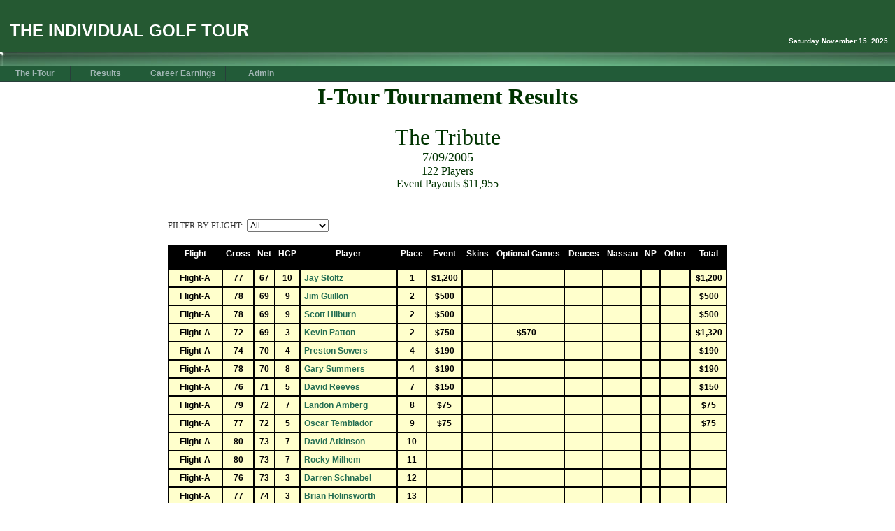

--- FILE ---
content_type: text/html;charset=UTF-8
request_url: http://individualgolftour.com/view_tournament_results.cfm?tournamentID=84&date=07/09/2005&course=The%20Tribute
body_size: 19693
content:



<!DOCTYPE HTML PUBLIC "-//W3C//DTD HTML 4.01 Transitional//EN">

<html><head>

<META HTTP-EQUIV="Pragma" CONTENT="no-cache">



<!-- CHANGE THE NEXT THREE LINES -->



<title>Individual Golf Tour, LLC</title>

<META name="Description" content="Weekend Golf Competition in Dallas Area">

<META name="KeyWords" content=", I Tour Texas, I Tour Golf Texas, I-Tour Texas, I-Tour Golf Texas, Golf, Amateur Golf Tournaments, Golf Tour, Local Golf, Dallas Golf Tour, DFW Golf Tour, Dallas Golf, DFW Golf, Golf Competition, Golf Tournament, Tournament, Handicap Tournament, ITour, I-Tour, Individual Golf">



<!-- CHANGE THE ABOVE THREE LINES -->









<link rel="StyleSheet" href="css/common-style.css" type="text/css">

<link rel="StyleSheet" href="css/gray.css" type="text/css">

<link rel="StyleSheet" href="css/gray-menu.css" type="text/css">





<script language="JavaScript" type="text/javascript" src="css/css.js"></script>





<script language="JavaScript" type="text/javascript" src="javascripts.js"></script>

<script language="JavaScript" type="text/javascript" src="pop-closeup.js"></script>





<style type="text/css">
.t-rText2 {
	font-family: "Palatino Linotype", "Book Antiqua", Palatino, serif;
}
</style>
</head>

<BODY BGCOLOR="#FFFFFF" TEXT="#000000">





<!-- OUTER PAGE TABLE-->

<table cellpadding="0" cellspacing="0" border="0" width="100%"><tr><td align="center" valign="top">



<script language="JavaScript" type="text/javascript" src="header.js"></script>



















<script language="JavaScript" type="text/javascript" src="menu.js"></script>











<table width="800">
	<tr>
    	<td>
 <div class="t-rText2">
             				
                            <center>
                        	<h1 class="t-rText2" style="color:#030; font-size: xx-large;">I-Tour Tournament Results</h1>
                            </center>
                            <center>
                        	<p class="t-rText2" style="color:#030; font-size: larger;"><font size="+3">The Tribute</font><br>
                            <font size="+1">7/09/2005</font><br>
                   	        <font size="+0">122 Players</font><br>
                            <font size="+0">Event Payouts $11,955</font></p>
                            <p>&nbsp;</p>
                            </center>
                            
              <div class="gt-box" align="center">
			  </div>
		</div>
                        
          </div>
                    <div class="clear"></div>
            <form action="view_tournament_results.cfm" method="get" class="t-rText2" style=" min-height:25px">
                    FILTER BY FLIGHT:&nbsp;
                    <select name="flight" onChange="this.form.submit();" style="font-size:12px">
                        <option value="-1" selected>All</option>
                        <option value="Flight-A" >Flight-A</option>
                        <option value="Flight-B" >Flight-B</option>
                        <option value="Mid-Flight" >Mid-Flight</option>
                        <option value="Straight-Up" >Straight-Up Flight</option>
					</select>
					<input type="hidden" name="course" value="The Tribute" />
					<input type="hidden" name="date" value="07/09/2005" />
                    <input type="hidden" name="tournamentID" value="84" />
					</form>
                    
                      <table width="800" cellpadding="5" cellspacing="0" border="0" style="font-family:Verdana, Arial, Helvetica, sans-serif; text-align: center;">
                      	
                      	<tr bgcolor="#003300">
                        	<td bgcolor="#000000"><font color="#FFFFFF"><b>Flight</b></font></td>
                          
                            <td align="center" bgcolor="#000000"><font color="#FFFFFF"><b>Gross</b></font></td>	
                            <td align="center" bgcolor="#000000"><font color="#FFFFFF"><b>Net</b></font></td>
                            
                            <td bgcolor="#000000"><div align="center"><font color="#FFFFFF"><b>HCP</b></font></div></td>	
                          <td bgcolor="#000000"><div align="center"><font color="#FFFFFF"><b>Player</b></font></div></td>	
                          <td bgcolor="#000000"><div align="center"><font color="#FFFFFF"><b>Place</b></font></div></td>	
                          <td bgcolor="#000000"><div align="center"><font color="#FFFFFF"><b>Event</b></font></div></td>	
                          <td bgcolor="#000000"><div align="center"><font color="#FFFFFF"><b>Skins</b></font></div></td>
                          <td bgcolor="#000000"><p align="center"><font color="#FFFFFF"><b>Optional Games</b></font></p></td>
                          <td bgcolor="#000000"><div align="center"><font color="#FFFFFF"><b>Deuces</b></font></div></td>
                          <td bgcolor="#000000"><div align="center"><font color="#FFFFFF"><b>Nassau</b></font></div></td>
                          <td bgcolor="#000000"><div align="center"><font color="#FFFFFF"><b>NP</b></font></div></td>
                          <td bgcolor="#000000"><div align="center"><font color="#FFFFFF"><b>Other</b></font></div></td>
                          <td bgcolor="#000000"><div align="center"><font color="#FFFFFF"><b>Total</b></font></div></td>	
                      	</tr>
                        <tr bgcolor="#003300">
                        	<td bgcolor="#000000"><font color="#FFFFFF"></td>
                          
                            <td bgcolor="#000000"><font color="#FFFFFF"><b></b></font></td>	
                            <td bgcolor="#000000"><font color="#FFFFFF"><b></b></font></td>
                            
                            <td bgcolor="#000000"><div align="center"></div></td>	
                          <td bgcolor="#000000"><div align="center"></div></td>	
                          <td bgcolor="#000000"><div align="center"></div></td>	
                          <td bgcolor="#000000"><div align="center"></div></td>	
                          <td bgcolor="#000000"><div align="center"></div></td>
                          <td bgcolor="#000000"><div align="center"></div></td>
                          <td bgcolor="#000000"><div align="center"></div></td>
                          <td bgcolor="#000000"><div align="center"></div></td>
                          <td bgcolor="#000000"><div align="center"></div></td>
                          <td bgcolor="#000000"><div align="center"></div></td>
                          <td bgcolor="#000000"><div align="center"></div></td>		
                      	</tr>
                      	
                        <tr bgcolor="#FFFFCC" style="color:#000000">
                        	<td style="border:#000 thin solid; text-align: center;">
                            <strong>Flight-A</strong></td>
                             
                            <td style="border:#000 thin solid"><strong>77</strong></td>	
                            <td style="border:#000 thin solid"><strong>67</strong></td>	
                            
                            <td style="border:#000 thin solid"><div align="center"><strong>
                            10 
                            </strong></div></td>	
                            <td style="border:#000 thin solid"><div align="left"><strong><a href="view_player.cfm?playerID=108"> Jay Stoltz</a></strong></div></td>	
                            <td style="border:#000 thin solid"><div align="center"><strong>1</strong></div></td>	
                            <td style="border:#000 thin solid" align="right"><div align="center"><strong>
                              $1,200
                            </strong></div></td>
                            <td style="border:#000 thin solid" align="right"><div align="center"><strong>
                              &nbsp;
                            
                            </strong></div></td>
                            <td align="right" style="border:#000 thin solid"><div align="center"><strong>
                              
                                &nbsp;
                              
                            </strong>&nbsp;</div></td>
                            <td style="border:#000 thin solid" align="right"><div align="center"><strong>
                              &nbsp;
                            
                            </strong></div></td>
                            <td style="border:#000 thin solid" align="right"><div align="center"><strong>
                              &nbsp;
                            
                            </strong></div></td>
                            <td style="border:#000 thin solid" align="right"><div align="center"><strong>
                              &nbsp;
                            
                            </strong></div></td>
                            <td style="border:#000 thin solid" align="right"><div align="center"><strong>
                              &nbsp;
                            
                            </strong></div></td>
                            <td style="border:#000 thin solid" align="right"><div align="center"><strong>
                              $1,200
                            </strong></div></td>	
                      	</tr>
                        
                        <tr bgcolor="#FFFFCC" style="color:#000000">
                        	<td style="border:#000 thin solid; text-align: center;">
                            <strong>Flight-A</strong></td>
                             
                            <td style="border:#000 thin solid"><strong>78</strong></td>	
                            <td style="border:#000 thin solid"><strong>69</strong></td>	
                            
                            <td style="border:#000 thin solid"><div align="center"><strong>
                            9 
                            </strong></div></td>	
                            <td style="border:#000 thin solid"><div align="left"><strong><a href="view_player.cfm?playerID=760"> Jim Guillon</a></strong></div></td>	
                            <td style="border:#000 thin solid"><div align="center"><strong>2</strong></div></td>	
                            <td style="border:#000 thin solid" align="right"><div align="center"><strong>
                              $500
                            </strong></div></td>
                            <td style="border:#000 thin solid" align="right"><div align="center"><strong>
                              &nbsp;
                            
                            </strong></div></td>
                            <td align="right" style="border:#000 thin solid"><div align="center"><strong>
                              
                                &nbsp;
                              
                            </strong>&nbsp;</div></td>
                            <td style="border:#000 thin solid" align="right"><div align="center"><strong>
                              &nbsp;
                            
                            </strong></div></td>
                            <td style="border:#000 thin solid" align="right"><div align="center"><strong>
                              &nbsp;
                            
                            </strong></div></td>
                            <td style="border:#000 thin solid" align="right"><div align="center"><strong>
                              &nbsp;
                            
                            </strong></div></td>
                            <td style="border:#000 thin solid" align="right"><div align="center"><strong>
                              &nbsp;
                            
                            </strong></div></td>
                            <td style="border:#000 thin solid" align="right"><div align="center"><strong>
                              $500
                            </strong></div></td>	
                      	</tr>
                        
                        <tr bgcolor="#FFFFCC" style="color:#000000">
                        	<td style="border:#000 thin solid; text-align: center;">
                            <strong>Flight-A</strong></td>
                             
                            <td style="border:#000 thin solid"><strong>78</strong></td>	
                            <td style="border:#000 thin solid"><strong>69</strong></td>	
                            
                            <td style="border:#000 thin solid"><div align="center"><strong>
                            9 
                            </strong></div></td>	
                            <td style="border:#000 thin solid"><div align="left"><strong><a href="view_player.cfm?playerID=165"> Scott Hilburn</a></strong></div></td>	
                            <td style="border:#000 thin solid"><div align="center"><strong>2</strong></div></td>	
                            <td style="border:#000 thin solid" align="right"><div align="center"><strong>
                              $500
                            </strong></div></td>
                            <td style="border:#000 thin solid" align="right"><div align="center"><strong>
                              &nbsp;
                            
                            </strong></div></td>
                            <td align="right" style="border:#000 thin solid"><div align="center"><strong>
                              
                                &nbsp;
                              
                            </strong>&nbsp;</div></td>
                            <td style="border:#000 thin solid" align="right"><div align="center"><strong>
                              &nbsp;
                            
                            </strong></div></td>
                            <td style="border:#000 thin solid" align="right"><div align="center"><strong>
                              &nbsp;
                            
                            </strong></div></td>
                            <td style="border:#000 thin solid" align="right"><div align="center"><strong>
                              &nbsp;
                            
                            </strong></div></td>
                            <td style="border:#000 thin solid" align="right"><div align="center"><strong>
                              &nbsp;
                            
                            </strong></div></td>
                            <td style="border:#000 thin solid" align="right"><div align="center"><strong>
                              $500
                            </strong></div></td>	
                      	</tr>
                        
                        <tr bgcolor="#FFFFCC" style="color:#000000">
                        	<td style="border:#000 thin solid; text-align: center;">
                            <strong>Flight-A</strong></td>
                             
                            <td style="border:#000 thin solid"><strong>72</strong></td>	
                            <td style="border:#000 thin solid"><strong>69</strong></td>	
                            
                            <td style="border:#000 thin solid"><div align="center"><strong>
                            3 
                            </strong></div></td>	
                            <td style="border:#000 thin solid"><div align="left"><strong><a href="view_player.cfm?playerID=761"> Kevin Patton</a></strong></div></td>	
                            <td style="border:#000 thin solid"><div align="center"><strong>2</strong></div></td>	
                            <td style="border:#000 thin solid" align="right"><div align="center"><strong>
                              $750
                            </strong></div></td>
                            <td style="border:#000 thin solid" align="right"><div align="center"><strong>
                              &nbsp;
                            
                            </strong></div></td>
                            <td align="right" style="border:#000 thin solid"><div align="center"><strong>
                              $570 
                            </strong>&nbsp;</div></td>
                            <td style="border:#000 thin solid" align="right"><div align="center"><strong>
                              &nbsp;
                            
                            </strong></div></td>
                            <td style="border:#000 thin solid" align="right"><div align="center"><strong>
                              &nbsp;
                            
                            </strong></div></td>
                            <td style="border:#000 thin solid" align="right"><div align="center"><strong>
                              &nbsp;
                            
                            </strong></div></td>
                            <td style="border:#000 thin solid" align="right"><div align="center"><strong>
                              &nbsp;
                            
                            </strong></div></td>
                            <td style="border:#000 thin solid" align="right"><div align="center"><strong>
                              $1,320
                            </strong></div></td>	
                      	</tr>
                        
                        <tr bgcolor="#FFFFCC" style="color:#000000">
                        	<td style="border:#000 thin solid; text-align: center;">
                            <strong>Flight-A</strong></td>
                             
                            <td style="border:#000 thin solid"><strong>74</strong></td>	
                            <td style="border:#000 thin solid"><strong>70</strong></td>	
                            
                            <td style="border:#000 thin solid"><div align="center"><strong>
                            4 
                            </strong></div></td>	
                            <td style="border:#000 thin solid"><div align="left"><strong><a href="view_player.cfm?playerID=575"> Preston Sowers</a></strong></div></td>	
                            <td style="border:#000 thin solid"><div align="center"><strong>4</strong></div></td>	
                            <td style="border:#000 thin solid" align="right"><div align="center"><strong>
                              $190
                            </strong></div></td>
                            <td style="border:#000 thin solid" align="right"><div align="center"><strong>
                              &nbsp;
                            
                            </strong></div></td>
                            <td align="right" style="border:#000 thin solid"><div align="center"><strong>
                              
                                &nbsp;
                              
                            </strong>&nbsp;</div></td>
                            <td style="border:#000 thin solid" align="right"><div align="center"><strong>
                              &nbsp;
                            
                            </strong></div></td>
                            <td style="border:#000 thin solid" align="right"><div align="center"><strong>
                              &nbsp;
                            
                            </strong></div></td>
                            <td style="border:#000 thin solid" align="right"><div align="center"><strong>
                              &nbsp;
                            
                            </strong></div></td>
                            <td style="border:#000 thin solid" align="right"><div align="center"><strong>
                              &nbsp;
                            
                            </strong></div></td>
                            <td style="border:#000 thin solid" align="right"><div align="center"><strong>
                              $190
                            </strong></div></td>	
                      	</tr>
                        
                        <tr bgcolor="#FFFFCC" style="color:#000000">
                        	<td style="border:#000 thin solid; text-align: center;">
                            <strong>Flight-A</strong></td>
                             
                            <td style="border:#000 thin solid"><strong>78</strong></td>	
                            <td style="border:#000 thin solid"><strong>70</strong></td>	
                            
                            <td style="border:#000 thin solid"><div align="center"><strong>
                            8 
                            </strong></div></td>	
                            <td style="border:#000 thin solid"><div align="left"><strong><a href="view_player.cfm?playerID=33"> Gary Summers</a></strong></div></td>	
                            <td style="border:#000 thin solid"><div align="center"><strong>4</strong></div></td>	
                            <td style="border:#000 thin solid" align="right"><div align="center"><strong>
                              $190
                            </strong></div></td>
                            <td style="border:#000 thin solid" align="right"><div align="center"><strong>
                              &nbsp;
                            
                            </strong></div></td>
                            <td align="right" style="border:#000 thin solid"><div align="center"><strong>
                              
                                &nbsp;
                              
                            </strong>&nbsp;</div></td>
                            <td style="border:#000 thin solid" align="right"><div align="center"><strong>
                              &nbsp;
                            
                            </strong></div></td>
                            <td style="border:#000 thin solid" align="right"><div align="center"><strong>
                              &nbsp;
                            
                            </strong></div></td>
                            <td style="border:#000 thin solid" align="right"><div align="center"><strong>
                              &nbsp;
                            
                            </strong></div></td>
                            <td style="border:#000 thin solid" align="right"><div align="center"><strong>
                              &nbsp;
                            
                            </strong></div></td>
                            <td style="border:#000 thin solid" align="right"><div align="center"><strong>
                              $190
                            </strong></div></td>	
                      	</tr>
                        
                        <tr bgcolor="#FFFFCC" style="color:#000000">
                        	<td style="border:#000 thin solid; text-align: center;">
                            <strong>Flight-A</strong></td>
                             
                            <td style="border:#000 thin solid"><strong>76</strong></td>	
                            <td style="border:#000 thin solid"><strong>71</strong></td>	
                            
                            <td style="border:#000 thin solid"><div align="center"><strong>
                            5 
                            </strong></div></td>	
                            <td style="border:#000 thin solid"><div align="left"><strong><a href="view_player.cfm?playerID=309"> David Reeves</a></strong></div></td>	
                            <td style="border:#000 thin solid"><div align="center"><strong>7</strong></div></td>	
                            <td style="border:#000 thin solid" align="right"><div align="center"><strong>
                              $150
                            </strong></div></td>
                            <td style="border:#000 thin solid" align="right"><div align="center"><strong>
                              &nbsp;
                            
                            </strong></div></td>
                            <td align="right" style="border:#000 thin solid"><div align="center"><strong>
                              
                                &nbsp;
                              
                            </strong>&nbsp;</div></td>
                            <td style="border:#000 thin solid" align="right"><div align="center"><strong>
                              &nbsp;
                            
                            </strong></div></td>
                            <td style="border:#000 thin solid" align="right"><div align="center"><strong>
                              &nbsp;
                            
                            </strong></div></td>
                            <td style="border:#000 thin solid" align="right"><div align="center"><strong>
                              &nbsp;
                            
                            </strong></div></td>
                            <td style="border:#000 thin solid" align="right"><div align="center"><strong>
                              &nbsp;
                            
                            </strong></div></td>
                            <td style="border:#000 thin solid" align="right"><div align="center"><strong>
                              $150
                            </strong></div></td>	
                      	</tr>
                        
                        <tr bgcolor="#FFFFCC" style="color:#000000">
                        	<td style="border:#000 thin solid; text-align: center;">
                            <strong>Flight-A</strong></td>
                             
                            <td style="border:#000 thin solid"><strong>79</strong></td>	
                            <td style="border:#000 thin solid"><strong>72</strong></td>	
                            
                            <td style="border:#000 thin solid"><div align="center"><strong>
                            7 
                            </strong></div></td>	
                            <td style="border:#000 thin solid"><div align="left"><strong><a href="view_player.cfm?playerID=542"> Landon Amberg</a></strong></div></td>	
                            <td style="border:#000 thin solid"><div align="center"><strong>8</strong></div></td>	
                            <td style="border:#000 thin solid" align="right"><div align="center"><strong>
                              $75
                            </strong></div></td>
                            <td style="border:#000 thin solid" align="right"><div align="center"><strong>
                              &nbsp;
                            
                            </strong></div></td>
                            <td align="right" style="border:#000 thin solid"><div align="center"><strong>
                              
                                &nbsp;
                              
                            </strong>&nbsp;</div></td>
                            <td style="border:#000 thin solid" align="right"><div align="center"><strong>
                              &nbsp;
                            
                            </strong></div></td>
                            <td style="border:#000 thin solid" align="right"><div align="center"><strong>
                              &nbsp;
                            
                            </strong></div></td>
                            <td style="border:#000 thin solid" align="right"><div align="center"><strong>
                              &nbsp;
                            
                            </strong></div></td>
                            <td style="border:#000 thin solid" align="right"><div align="center"><strong>
                              &nbsp;
                            
                            </strong></div></td>
                            <td style="border:#000 thin solid" align="right"><div align="center"><strong>
                              $75
                            </strong></div></td>	
                      	</tr>
                        
                        <tr bgcolor="#FFFFCC" style="color:#000000">
                        	<td style="border:#000 thin solid; text-align: center;">
                            <strong>Flight-A</strong></td>
                             
                            <td style="border:#000 thin solid"><strong>77</strong></td>	
                            <td style="border:#000 thin solid"><strong>72</strong></td>	
                            
                            <td style="border:#000 thin solid"><div align="center"><strong>
                            5 
                            </strong></div></td>	
                            <td style="border:#000 thin solid"><div align="left"><strong><a href="view_player.cfm?playerID=591"> Oscar Temblador</a></strong></div></td>	
                            <td style="border:#000 thin solid"><div align="center"><strong>9</strong></div></td>	
                            <td style="border:#000 thin solid" align="right"><div align="center"><strong>
                              $75
                            </strong></div></td>
                            <td style="border:#000 thin solid" align="right"><div align="center"><strong>
                              &nbsp;
                            
                            </strong></div></td>
                            <td align="right" style="border:#000 thin solid"><div align="center"><strong>
                              
                                &nbsp;
                              
                            </strong>&nbsp;</div></td>
                            <td style="border:#000 thin solid" align="right"><div align="center"><strong>
                              &nbsp;
                            
                            </strong></div></td>
                            <td style="border:#000 thin solid" align="right"><div align="center"><strong>
                              &nbsp;
                            
                            </strong></div></td>
                            <td style="border:#000 thin solid" align="right"><div align="center"><strong>
                              &nbsp;
                            
                            </strong></div></td>
                            <td style="border:#000 thin solid" align="right"><div align="center"><strong>
                              &nbsp;
                            
                            </strong></div></td>
                            <td style="border:#000 thin solid" align="right"><div align="center"><strong>
                              $75
                            </strong></div></td>	
                      	</tr>
                        
                        <tr bgcolor="#FFFFCC" style="color:#000000">
                        	<td style="border:#000 thin solid; text-align: center;">
                            <strong>Flight-A</strong></td>
                             
                            <td style="border:#000 thin solid"><strong>80</strong></td>	
                            <td style="border:#000 thin solid"><strong>73</strong></td>	
                            
                            <td style="border:#000 thin solid"><div align="center"><strong>
                            7 
                            </strong></div></td>	
                            <td style="border:#000 thin solid"><div align="left"><strong><a href="view_player.cfm?playerID=82"> David Atkinson</a></strong></div></td>	
                            <td style="border:#000 thin solid"><div align="center"><strong>10</strong></div></td>	
                            <td style="border:#000 thin solid" align="right"><div align="center"><strong>
                              &nbsp;
                            
                            </strong></div></td>
                            <td style="border:#000 thin solid" align="right"><div align="center"><strong>
                              &nbsp;
                            
                            </strong></div></td>
                            <td align="right" style="border:#000 thin solid"><div align="center"><strong>
                              
                                &nbsp;
                              
                            </strong>&nbsp;</div></td>
                            <td style="border:#000 thin solid" align="right"><div align="center"><strong>
                              &nbsp;
                            
                            </strong></div></td>
                            <td style="border:#000 thin solid" align="right"><div align="center"><strong>
                              &nbsp;
                            
                            </strong></div></td>
                            <td style="border:#000 thin solid" align="right"><div align="center"><strong>
                              &nbsp;
                            
                            </strong></div></td>
                            <td style="border:#000 thin solid" align="right"><div align="center"><strong>
                              &nbsp;
                            
                            </strong></div></td>
                            <td style="border:#000 thin solid" align="right"><div align="center"><strong>
                              &nbsp;
                            
                            </strong></div></td>	
                      	</tr>
                        
                        <tr bgcolor="#FFFFCC" style="color:#000000">
                        	<td style="border:#000 thin solid; text-align: center;">
                            <strong>Flight-A</strong></td>
                             
                            <td style="border:#000 thin solid"><strong>80</strong></td>	
                            <td style="border:#000 thin solid"><strong>73</strong></td>	
                            
                            <td style="border:#000 thin solid"><div align="center"><strong>
                            7 
                            </strong></div></td>	
                            <td style="border:#000 thin solid"><div align="left"><strong><a href="view_player.cfm?playerID=331"> Rocky Milhem</a></strong></div></td>	
                            <td style="border:#000 thin solid"><div align="center"><strong>11</strong></div></td>	
                            <td style="border:#000 thin solid" align="right"><div align="center"><strong>
                              &nbsp;
                            
                            </strong></div></td>
                            <td style="border:#000 thin solid" align="right"><div align="center"><strong>
                              &nbsp;
                            
                            </strong></div></td>
                            <td align="right" style="border:#000 thin solid"><div align="center"><strong>
                              
                                &nbsp;
                              
                            </strong>&nbsp;</div></td>
                            <td style="border:#000 thin solid" align="right"><div align="center"><strong>
                              &nbsp;
                            
                            </strong></div></td>
                            <td style="border:#000 thin solid" align="right"><div align="center"><strong>
                              &nbsp;
                            
                            </strong></div></td>
                            <td style="border:#000 thin solid" align="right"><div align="center"><strong>
                              &nbsp;
                            
                            </strong></div></td>
                            <td style="border:#000 thin solid" align="right"><div align="center"><strong>
                              &nbsp;
                            
                            </strong></div></td>
                            <td style="border:#000 thin solid" align="right"><div align="center"><strong>
                              &nbsp;
                            
                            </strong></div></td>	
                      	</tr>
                        
                        <tr bgcolor="#FFFFCC" style="color:#000000">
                        	<td style="border:#000 thin solid; text-align: center;">
                            <strong>Flight-A</strong></td>
                             
                            <td style="border:#000 thin solid"><strong>76</strong></td>	
                            <td style="border:#000 thin solid"><strong>73</strong></td>	
                            
                            <td style="border:#000 thin solid"><div align="center"><strong>
                            3 
                            </strong></div></td>	
                            <td style="border:#000 thin solid"><div align="left"><strong><a href="view_player.cfm?playerID=147"> Darren Schnabel</a></strong></div></td>	
                            <td style="border:#000 thin solid"><div align="center"><strong>12</strong></div></td>	
                            <td style="border:#000 thin solid" align="right"><div align="center"><strong>
                              &nbsp;
                            
                            </strong></div></td>
                            <td style="border:#000 thin solid" align="right"><div align="center"><strong>
                              &nbsp;
                            
                            </strong></div></td>
                            <td align="right" style="border:#000 thin solid"><div align="center"><strong>
                              
                                &nbsp;
                              
                            </strong>&nbsp;</div></td>
                            <td style="border:#000 thin solid" align="right"><div align="center"><strong>
                              &nbsp;
                            
                            </strong></div></td>
                            <td style="border:#000 thin solid" align="right"><div align="center"><strong>
                              &nbsp;
                            
                            </strong></div></td>
                            <td style="border:#000 thin solid" align="right"><div align="center"><strong>
                              &nbsp;
                            
                            </strong></div></td>
                            <td style="border:#000 thin solid" align="right"><div align="center"><strong>
                              &nbsp;
                            
                            </strong></div></td>
                            <td style="border:#000 thin solid" align="right"><div align="center"><strong>
                              &nbsp;
                            
                            </strong></div></td>	
                      	</tr>
                        
                        <tr bgcolor="#FFFFCC" style="color:#000000">
                        	<td style="border:#000 thin solid; text-align: center;">
                            <strong>Flight-A</strong></td>
                             
                            <td style="border:#000 thin solid"><strong>77</strong></td>	
                            <td style="border:#000 thin solid"><strong>74</strong></td>	
                            
                            <td style="border:#000 thin solid"><div align="center"><strong>
                            3 
                            </strong></div></td>	
                            <td style="border:#000 thin solid"><div align="left"><strong><a href="view_player.cfm?playerID=20"> Brian Holinsworth</a></strong></div></td>	
                            <td style="border:#000 thin solid"><div align="center"><strong>13</strong></div></td>	
                            <td style="border:#000 thin solid" align="right"><div align="center"><strong>
                              &nbsp;
                            
                            </strong></div></td>
                            <td style="border:#000 thin solid" align="right"><div align="center"><strong>
                              &nbsp;
                            
                            </strong></div></td>
                            <td align="right" style="border:#000 thin solid"><div align="center"><strong>
                              
                                &nbsp;
                              
                            </strong>&nbsp;</div></td>
                            <td style="border:#000 thin solid" align="right"><div align="center"><strong>
                              &nbsp;
                            
                            </strong></div></td>
                            <td style="border:#000 thin solid" align="right"><div align="center"><strong>
                              &nbsp;
                            
                            </strong></div></td>
                            <td style="border:#000 thin solid" align="right"><div align="center"><strong>
                              &nbsp;
                            
                            </strong></div></td>
                            <td style="border:#000 thin solid" align="right"><div align="center"><strong>
                              &nbsp;
                            
                            </strong></div></td>
                            <td style="border:#000 thin solid" align="right"><div align="center"><strong>
                              &nbsp;
                            
                            </strong></div></td>	
                      	</tr>
                        
                        <tr bgcolor="#FFFFCC" style="color:#000000">
                        	<td style="border:#000 thin solid; text-align: center;">
                            <strong>Flight-A</strong></td>
                             
                            <td style="border:#000 thin solid"><strong>83</strong></td>	
                            <td style="border:#000 thin solid"><strong>74</strong></td>	
                            
                            <td style="border:#000 thin solid"><div align="center"><strong>
                            9 
                            </strong></div></td>	
                            <td style="border:#000 thin solid"><div align="left"><strong><a href="view_player.cfm?playerID=588"> Ken Lott</a></strong></div></td>	
                            <td style="border:#000 thin solid"><div align="center"><strong>14</strong></div></td>	
                            <td style="border:#000 thin solid" align="right"><div align="center"><strong>
                              &nbsp;
                            
                            </strong></div></td>
                            <td style="border:#000 thin solid" align="right"><div align="center"><strong>
                              &nbsp;
                            
                            </strong></div></td>
                            <td align="right" style="border:#000 thin solid"><div align="center"><strong>
                              
                                &nbsp;
                              
                            </strong>&nbsp;</div></td>
                            <td style="border:#000 thin solid" align="right"><div align="center"><strong>
                              &nbsp;
                            
                            </strong></div></td>
                            <td style="border:#000 thin solid" align="right"><div align="center"><strong>
                              &nbsp;
                            
                            </strong></div></td>
                            <td style="border:#000 thin solid" align="right"><div align="center"><strong>
                              &nbsp;
                            
                            </strong></div></td>
                            <td style="border:#000 thin solid" align="right"><div align="center"><strong>
                              &nbsp;
                            
                            </strong></div></td>
                            <td style="border:#000 thin solid" align="right"><div align="center"><strong>
                              &nbsp;
                            
                            </strong></div></td>	
                      	</tr>
                        
                        <tr bgcolor="#FFFFCC" style="color:#000000">
                        	<td style="border:#000 thin solid; text-align: center;">
                            <strong>Flight-A</strong></td>
                             
                            <td style="border:#000 thin solid"><strong>80</strong></td>	
                            <td style="border:#000 thin solid"><strong>74</strong></td>	
                            
                            <td style="border:#000 thin solid"><div align="center"><strong>
                            6 
                            </strong></div></td>	
                            <td style="border:#000 thin solid"><div align="left"><strong><a href="view_player.cfm?playerID=12"> Greg McLaughlin</a></strong></div></td>	
                            <td style="border:#000 thin solid"><div align="center"><strong>15</strong></div></td>	
                            <td style="border:#000 thin solid" align="right"><div align="center"><strong>
                              &nbsp;
                            
                            </strong></div></td>
                            <td style="border:#000 thin solid" align="right"><div align="center"><strong>
                              &nbsp;
                            
                            </strong></div></td>
                            <td align="right" style="border:#000 thin solid"><div align="center"><strong>
                              $290 
                            </strong>&nbsp;</div></td>
                            <td style="border:#000 thin solid" align="right"><div align="center"><strong>
                              &nbsp;
                            
                            </strong></div></td>
                            <td style="border:#000 thin solid" align="right"><div align="center"><strong>
                              &nbsp;
                            
                            </strong></div></td>
                            <td style="border:#000 thin solid" align="right"><div align="center"><strong>
                              &nbsp;
                            
                            </strong></div></td>
                            <td style="border:#000 thin solid" align="right"><div align="center"><strong>
                              &nbsp;
                            
                            </strong></div></td>
                            <td style="border:#000 thin solid" align="right"><div align="center"><strong>
                              $290
                            </strong></div></td>	
                      	</tr>
                        
                        <tr bgcolor="#FFFFCC" style="color:#000000">
                        	<td style="border:#000 thin solid; text-align: center;">
                            <strong>Flight-A</strong></td>
                             
                            <td style="border:#000 thin solid"><strong>78</strong></td>	
                            <td style="border:#000 thin solid"><strong>75</strong></td>	
                            
                            <td style="border:#000 thin solid"><div align="center"><strong>
                            3 
                            </strong></div></td>	
                            <td style="border:#000 thin solid"><div align="left"><strong><a href="view_player.cfm?playerID=502"> Lou Benavidez</a></strong></div></td>	
                            <td style="border:#000 thin solid"><div align="center"><strong>16</strong></div></td>	
                            <td style="border:#000 thin solid" align="right"><div align="center"><strong>
                              &nbsp;
                            
                            </strong></div></td>
                            <td style="border:#000 thin solid" align="right"><div align="center"><strong>
                              &nbsp;
                            
                            </strong></div></td>
                            <td align="right" style="border:#000 thin solid"><div align="center"><strong>
                              $140 
                            </strong>&nbsp;</div></td>
                            <td style="border:#000 thin solid" align="right"><div align="center"><strong>
                              &nbsp;
                            
                            </strong></div></td>
                            <td style="border:#000 thin solid" align="right"><div align="center"><strong>
                              &nbsp;
                            
                            </strong></div></td>
                            <td style="border:#000 thin solid" align="right"><div align="center"><strong>
                              &nbsp;
                            
                            </strong></div></td>
                            <td style="border:#000 thin solid" align="right"><div align="center"><strong>
                              &nbsp;
                            
                            </strong></div></td>
                            <td style="border:#000 thin solid" align="right"><div align="center"><strong>
                              $140
                            </strong></div></td>	
                      	</tr>
                        
                        <tr bgcolor="#FFFFCC" style="color:#000000">
                        	<td style="border:#000 thin solid; text-align: center;">
                            <strong>Flight-A</strong></td>
                             
                            <td style="border:#000 thin solid"><strong>79</strong></td>	
                            <td style="border:#000 thin solid"><strong>75</strong></td>	
                            
                            <td style="border:#000 thin solid"><div align="center"><strong>
                            4 
                            </strong></div></td>	
                            <td style="border:#000 thin solid"><div align="left"><strong><a href="view_player.cfm?playerID=746"> David Downey</a></strong></div></td>	
                            <td style="border:#000 thin solid"><div align="center"><strong>17</strong></div></td>	
                            <td style="border:#000 thin solid" align="right"><div align="center"><strong>
                              &nbsp;
                            
                            </strong></div></td>
                            <td style="border:#000 thin solid" align="right"><div align="center"><strong>
                              &nbsp;
                            
                            </strong></div></td>
                            <td align="right" style="border:#000 thin solid"><div align="center"><strong>
                              $140 
                            </strong>&nbsp;</div></td>
                            <td style="border:#000 thin solid" align="right"><div align="center"><strong>
                              &nbsp;
                            
                            </strong></div></td>
                            <td style="border:#000 thin solid" align="right"><div align="center"><strong>
                              &nbsp;
                            
                            </strong></div></td>
                            <td style="border:#000 thin solid" align="right"><div align="center"><strong>
                              &nbsp;
                            
                            </strong></div></td>
                            <td style="border:#000 thin solid" align="right"><div align="center"><strong>
                              &nbsp;
                            
                            </strong></div></td>
                            <td style="border:#000 thin solid" align="right"><div align="center"><strong>
                              $140
                            </strong></div></td>	
                      	</tr>
                        
                        <tr bgcolor="#FFFFCC" style="color:#000000">
                        	<td style="border:#000 thin solid; text-align: center;">
                            <strong>Flight-A</strong></td>
                             
                            <td style="border:#000 thin solid"><strong>83</strong></td>	
                            <td style="border:#000 thin solid"><strong>75</strong></td>	
                            
                            <td style="border:#000 thin solid"><div align="center"><strong>
                            8 
                            </strong></div></td>	
                            <td style="border:#000 thin solid"><div align="left"><strong><a href="view_player.cfm?playerID=80"> Jorge Gomez</a></strong></div></td>	
                            <td style="border:#000 thin solid"><div align="center"><strong>18</strong></div></td>	
                            <td style="border:#000 thin solid" align="right"><div align="center"><strong>
                              &nbsp;
                            
                            </strong></div></td>
                            <td style="border:#000 thin solid" align="right"><div align="center"><strong>
                              &nbsp;
                            
                            </strong></div></td>
                            <td align="right" style="border:#000 thin solid"><div align="center"><strong>
                              
                                &nbsp;
                              
                            </strong>&nbsp;</div></td>
                            <td style="border:#000 thin solid" align="right"><div align="center"><strong>
                              &nbsp;
                            
                            </strong></div></td>
                            <td style="border:#000 thin solid" align="right"><div align="center"><strong>
                              &nbsp;
                            
                            </strong></div></td>
                            <td style="border:#000 thin solid" align="right"><div align="center"><strong>
                              &nbsp;
                            
                            </strong></div></td>
                            <td style="border:#000 thin solid" align="right"><div align="center"><strong>
                              &nbsp;
                            
                            </strong></div></td>
                            <td style="border:#000 thin solid" align="right"><div align="center"><strong>
                              &nbsp;
                            
                            </strong></div></td>	
                      	</tr>
                        
                        <tr bgcolor="#FFFFCC" style="color:#000000">
                        	<td style="border:#000 thin solid; text-align: center;">
                            <strong>Flight-A</strong></td>
                             
                            <td style="border:#000 thin solid"><strong>80</strong></td>	
                            <td style="border:#000 thin solid"><strong>75</strong></td>	
                            
                            <td style="border:#000 thin solid"><div align="center"><strong>
                            5 
                            </strong></div></td>	
                            <td style="border:#000 thin solid"><div align="left"><strong><a href="view_player.cfm?playerID=679"> Ruben Guajardo</a></strong></div></td>	
                            <td style="border:#000 thin solid"><div align="center"><strong>19</strong></div></td>	
                            <td style="border:#000 thin solid" align="right"><div align="center"><strong>
                              &nbsp;
                            
                            </strong></div></td>
                            <td style="border:#000 thin solid" align="right"><div align="center"><strong>
                              &nbsp;
                            
                            </strong></div></td>
                            <td align="right" style="border:#000 thin solid"><div align="center"><strong>
                              
                                &nbsp;
                              
                            </strong>&nbsp;</div></td>
                            <td style="border:#000 thin solid" align="right"><div align="center"><strong>
                              &nbsp;
                            
                            </strong></div></td>
                            <td style="border:#000 thin solid" align="right"><div align="center"><strong>
                              &nbsp;
                            
                            </strong></div></td>
                            <td style="border:#000 thin solid" align="right"><div align="center"><strong>
                              &nbsp;
                            
                            </strong></div></td>
                            <td style="border:#000 thin solid" align="right"><div align="center"><strong>
                              &nbsp;
                            
                            </strong></div></td>
                            <td style="border:#000 thin solid" align="right"><div align="center"><strong>
                              &nbsp;
                            
                            </strong></div></td>	
                      	</tr>
                        
                        <tr bgcolor="#FFFFCC" style="color:#000000">
                        	<td style="border:#000 thin solid; text-align: center;">
                            <strong>Flight-A</strong></td>
                             
                            <td style="border:#000 thin solid"><strong>84</strong></td>	
                            <td style="border:#000 thin solid"><strong>75</strong></td>	
                            
                            <td style="border:#000 thin solid"><div align="center"><strong>
                            9 
                            </strong></div></td>	
                            <td style="border:#000 thin solid"><div align="left"><strong><a href="view_player.cfm?playerID=636"> Mike Fotakis</a></strong></div></td>	
                            <td style="border:#000 thin solid"><div align="center"><strong>20</strong></div></td>	
                            <td style="border:#000 thin solid" align="right"><div align="center"><strong>
                              &nbsp;
                            
                            </strong></div></td>
                            <td style="border:#000 thin solid" align="right"><div align="center"><strong>
                              &nbsp;
                            
                            </strong></div></td>
                            <td align="right" style="border:#000 thin solid"><div align="center"><strong>
                              
                                &nbsp;
                              
                            </strong>&nbsp;</div></td>
                            <td style="border:#000 thin solid" align="right"><div align="center"><strong>
                              &nbsp;
                            
                            </strong></div></td>
                            <td style="border:#000 thin solid" align="right"><div align="center"><strong>
                              &nbsp;
                            
                            </strong></div></td>
                            <td style="border:#000 thin solid" align="right"><div align="center"><strong>
                              &nbsp;
                            
                            </strong></div></td>
                            <td style="border:#000 thin solid" align="right"><div align="center"><strong>
                              &nbsp;
                            
                            </strong></div></td>
                            <td style="border:#000 thin solid" align="right"><div align="center"><strong>
                              &nbsp;
                            
                            </strong></div></td>	
                      	</tr>
                        
                        <tr bgcolor="#FFFFCC" style="color:#000000">
                        	<td style="border:#000 thin solid; text-align: center;">
                            <strong>Flight-A</strong></td>
                             
                            <td style="border:#000 thin solid"><strong>83</strong></td>	
                            <td style="border:#000 thin solid"><strong>75</strong></td>	
                            
                            <td style="border:#000 thin solid"><div align="center"><strong>
                            8 
                            </strong></div></td>	
                            <td style="border:#000 thin solid"><div align="left"><strong><a href="view_player.cfm?playerID=421"> Peyton Ker</a></strong></div></td>	
                            <td style="border:#000 thin solid"><div align="center"><strong>21</strong></div></td>	
                            <td style="border:#000 thin solid" align="right"><div align="center"><strong>
                              &nbsp;
                            
                            </strong></div></td>
                            <td style="border:#000 thin solid" align="right"><div align="center"><strong>
                              &nbsp;
                            
                            </strong></div></td>
                            <td align="right" style="border:#000 thin solid"><div align="center"><strong>
                              
                                &nbsp;
                              
                            </strong>&nbsp;</div></td>
                            <td style="border:#000 thin solid" align="right"><div align="center"><strong>
                              &nbsp;
                            
                            </strong></div></td>
                            <td style="border:#000 thin solid" align="right"><div align="center"><strong>
                              &nbsp;
                            
                            </strong></div></td>
                            <td style="border:#000 thin solid" align="right"><div align="center"><strong>
                              &nbsp;
                            
                            </strong></div></td>
                            <td style="border:#000 thin solid" align="right"><div align="center"><strong>
                              &nbsp;
                            
                            </strong></div></td>
                            <td style="border:#000 thin solid" align="right"><div align="center"><strong>
                              &nbsp;
                            
                            </strong></div></td>	
                      	</tr>
                        
                        <tr bgcolor="#FFFFCC" style="color:#000000">
                        	<td style="border:#000 thin solid; text-align: center;">
                            <strong>Flight-A</strong></td>
                             
                            <td style="border:#000 thin solid"><strong>85</strong></td>	
                            <td style="border:#000 thin solid"><strong>75</strong></td>	
                            
                            <td style="border:#000 thin solid"><div align="center"><strong>
                            10 
                            </strong></div></td>	
                            <td style="border:#000 thin solid"><div align="left"><strong><a href="view_player.cfm?playerID=589"> Tim McDonald</a></strong></div></td>	
                            <td style="border:#000 thin solid"><div align="center"><strong>22</strong></div></td>	
                            <td style="border:#000 thin solid" align="right"><div align="center"><strong>
                              &nbsp;
                            
                            </strong></div></td>
                            <td style="border:#000 thin solid" align="right"><div align="center"><strong>
                              &nbsp;
                            
                            </strong></div></td>
                            <td align="right" style="border:#000 thin solid"><div align="center"><strong>
                              
                                &nbsp;
                              
                            </strong>&nbsp;</div></td>
                            <td style="border:#000 thin solid" align="right"><div align="center"><strong>
                              &nbsp;
                            
                            </strong></div></td>
                            <td style="border:#000 thin solid" align="right"><div align="center"><strong>
                              &nbsp;
                            
                            </strong></div></td>
                            <td style="border:#000 thin solid" align="right"><div align="center"><strong>
                              &nbsp;
                            
                            </strong></div></td>
                            <td style="border:#000 thin solid" align="right"><div align="center"><strong>
                              &nbsp;
                            
                            </strong></div></td>
                            <td style="border:#000 thin solid" align="right"><div align="center"><strong>
                              &nbsp;
                            
                            </strong></div></td>	
                      	</tr>
                        
                        <tr bgcolor="#FFFFCC" style="color:#000000">
                        	<td style="border:#000 thin solid; text-align: center;">
                            <strong>Flight-A</strong></td>
                             
                            <td style="border:#000 thin solid"><strong>86</strong></td>	
                            <td style="border:#000 thin solid"><strong>75</strong></td>	
                            
                            <td style="border:#000 thin solid"><div align="center"><strong>
                            11 
                            </strong></div></td>	
                            <td style="border:#000 thin solid"><div align="left"><strong><a href="view_player.cfm?playerID=191"> Bob Walner</a></strong></div></td>	
                            <td style="border:#000 thin solid"><div align="center"><strong>23</strong></div></td>	
                            <td style="border:#000 thin solid" align="right"><div align="center"><strong>
                              &nbsp;
                            
                            </strong></div></td>
                            <td style="border:#000 thin solid" align="right"><div align="center"><strong>
                              &nbsp;
                            
                            </strong></div></td>
                            <td align="right" style="border:#000 thin solid"><div align="center"><strong>
                              
                                &nbsp;
                              
                            </strong>&nbsp;</div></td>
                            <td style="border:#000 thin solid" align="right"><div align="center"><strong>
                              &nbsp;
                            
                            </strong></div></td>
                            <td style="border:#000 thin solid" align="right"><div align="center"><strong>
                              &nbsp;
                            
                            </strong></div></td>
                            <td style="border:#000 thin solid" align="right"><div align="center"><strong>
                              &nbsp;
                            
                            </strong></div></td>
                            <td style="border:#000 thin solid" align="right"><div align="center"><strong>
                              &nbsp;
                            
                            </strong></div></td>
                            <td style="border:#000 thin solid" align="right"><div align="center"><strong>
                              &nbsp;
                            
                            </strong></div></td>	
                      	</tr>
                        
                        <tr bgcolor="#FFFFCC" style="color:#000000">
                        	<td style="border:#000 thin solid; text-align: center;">
                            <strong>Flight-A</strong></td>
                             
                            <td style="border:#000 thin solid"><strong>81</strong></td>	
                            <td style="border:#000 thin solid"><strong>75</strong></td>	
                            
                            <td style="border:#000 thin solid"><div align="center"><strong>
                            6 
                            </strong></div></td>	
                            <td style="border:#000 thin solid"><div align="left"><strong><a href="view_player.cfm?playerID=7"> Frank West</a></strong></div></td>	
                            <td style="border:#000 thin solid"><div align="center"><strong>24</strong></div></td>	
                            <td style="border:#000 thin solid" align="right"><div align="center"><strong>
                              &nbsp;
                            
                            </strong></div></td>
                            <td style="border:#000 thin solid" align="right"><div align="center"><strong>
                              &nbsp;
                            
                            </strong></div></td>
                            <td align="right" style="border:#000 thin solid"><div align="center"><strong>
                              
                                &nbsp;
                              
                            </strong>&nbsp;</div></td>
                            <td style="border:#000 thin solid" align="right"><div align="center"><strong>
                              &nbsp;
                            
                            </strong></div></td>
                            <td style="border:#000 thin solid" align="right"><div align="center"><strong>
                              &nbsp;
                            
                            </strong></div></td>
                            <td style="border:#000 thin solid" align="right"><div align="center"><strong>
                              &nbsp;
                            
                            </strong></div></td>
                            <td style="border:#000 thin solid" align="right"><div align="center"><strong>
                              &nbsp;
                            
                            </strong></div></td>
                            <td style="border:#000 thin solid" align="right"><div align="center"><strong>
                              &nbsp;
                            
                            </strong></div></td>	
                      	</tr>
                        
                        <tr bgcolor="#FFFFCC" style="color:#000000">
                        	<td style="border:#000 thin solid; text-align: center;">
                            <strong>Flight-A</strong></td>
                             
                            <td style="border:#000 thin solid"><strong>86</strong></td>	
                            <td style="border:#000 thin solid"><strong>76</strong></td>	
                            
                            <td style="border:#000 thin solid"><div align="center"><strong>
                            10 
                            </strong></div></td>	
                            <td style="border:#000 thin solid"><div align="left"><strong><a href="view_player.cfm?playerID=152"> Mike Brown</a></strong></div></td>	
                            <td style="border:#000 thin solid"><div align="center"><strong>25</strong></div></td>	
                            <td style="border:#000 thin solid" align="right"><div align="center"><strong>
                              &nbsp;
                            
                            </strong></div></td>
                            <td style="border:#000 thin solid" align="right"><div align="center"><strong>
                              &nbsp;
                            
                            </strong></div></td>
                            <td align="right" style="border:#000 thin solid"><div align="center"><strong>
                              
                                &nbsp;
                              
                            </strong>&nbsp;</div></td>
                            <td style="border:#000 thin solid" align="right"><div align="center"><strong>
                              &nbsp;
                            
                            </strong></div></td>
                            <td style="border:#000 thin solid" align="right"><div align="center"><strong>
                              &nbsp;
                            
                            </strong></div></td>
                            <td style="border:#000 thin solid" align="right"><div align="center"><strong>
                              &nbsp;
                            
                            </strong></div></td>
                            <td style="border:#000 thin solid" align="right"><div align="center"><strong>
                              &nbsp;
                            
                            </strong></div></td>
                            <td style="border:#000 thin solid" align="right"><div align="center"><strong>
                              &nbsp;
                            
                            </strong></div></td>	
                      	</tr>
                        
                        <tr bgcolor="#FFFFCC" style="color:#000000">
                        	<td style="border:#000 thin solid; text-align: center;">
                            <strong>Flight-A</strong></td>
                             
                            <td style="border:#000 thin solid"><strong>81</strong></td>	
                            <td style="border:#000 thin solid"><strong>76</strong></td>	
                            
                            <td style="border:#000 thin solid"><div align="center"><strong>
                            5 
                            </strong></div></td>	
                            <td style="border:#000 thin solid"><div align="left"><strong><a href="view_player.cfm?playerID=553"> Steve Denney</a></strong></div></td>	
                            <td style="border:#000 thin solid"><div align="center"><strong>26</strong></div></td>	
                            <td style="border:#000 thin solid" align="right"><div align="center"><strong>
                              &nbsp;
                            
                            </strong></div></td>
                            <td style="border:#000 thin solid" align="right"><div align="center"><strong>
                              &nbsp;
                            
                            </strong></div></td>
                            <td align="right" style="border:#000 thin solid"><div align="center"><strong>
                              
                                &nbsp;
                              
                            </strong>&nbsp;</div></td>
                            <td style="border:#000 thin solid" align="right"><div align="center"><strong>
                              &nbsp;
                            
                            </strong></div></td>
                            <td style="border:#000 thin solid" align="right"><div align="center"><strong>
                              &nbsp;
                            
                            </strong></div></td>
                            <td style="border:#000 thin solid" align="right"><div align="center"><strong>
                              &nbsp;
                            
                            </strong></div></td>
                            <td style="border:#000 thin solid" align="right"><div align="center"><strong>
                              &nbsp;
                            
                            </strong></div></td>
                            <td style="border:#000 thin solid" align="right"><div align="center"><strong>
                              &nbsp;
                            
                            </strong></div></td>	
                      	</tr>
                        
                        <tr bgcolor="#FFFFCC" style="color:#000000">
                        	<td style="border:#000 thin solid; text-align: center;">
                            <strong>Flight-A</strong></td>
                             
                            <td style="border:#000 thin solid"><strong>87</strong></td>	
                            <td style="border:#000 thin solid"><strong>76</strong></td>	
                            
                            <td style="border:#000 thin solid"><div align="center"><strong>
                            11 
                            </strong></div></td>	
                            <td style="border:#000 thin solid"><div align="left"><strong><a href="view_player.cfm?playerID=740"> Nathan Merchant</a></strong></div></td>	
                            <td style="border:#000 thin solid"><div align="center"><strong>27</strong></div></td>	
                            <td style="border:#000 thin solid" align="right"><div align="center"><strong>
                              &nbsp;
                            
                            </strong></div></td>
                            <td style="border:#000 thin solid" align="right"><div align="center"><strong>
                              &nbsp;
                            
                            </strong></div></td>
                            <td align="right" style="border:#000 thin solid"><div align="center"><strong>
                              
                                &nbsp;
                              
                            </strong>&nbsp;</div></td>
                            <td style="border:#000 thin solid" align="right"><div align="center"><strong>
                              &nbsp;
                            
                            </strong></div></td>
                            <td style="border:#000 thin solid" align="right"><div align="center"><strong>
                              &nbsp;
                            
                            </strong></div></td>
                            <td style="border:#000 thin solid" align="right"><div align="center"><strong>
                              &nbsp;
                            
                            </strong></div></td>
                            <td style="border:#000 thin solid" align="right"><div align="center"><strong>
                              &nbsp;
                            
                            </strong></div></td>
                            <td style="border:#000 thin solid" align="right"><div align="center"><strong>
                              &nbsp;
                            
                            </strong></div></td>	
                      	</tr>
                        
                        <tr bgcolor="#FFFFCC" style="color:#000000">
                        	<td style="border:#000 thin solid; text-align: center;">
                            <strong>Flight-A</strong></td>
                             
                            <td style="border:#000 thin solid"><strong>79</strong></td>	
                            <td style="border:#000 thin solid"><strong>76</strong></td>	
                            
                            <td style="border:#000 thin solid"><div align="center"><strong>
                            3 
                            </strong></div></td>	
                            <td style="border:#000 thin solid"><div align="left"><strong><a href="view_player.cfm?playerID=762"> Chris Scott</a></strong></div></td>	
                            <td style="border:#000 thin solid"><div align="center"><strong>28</strong></div></td>	
                            <td style="border:#000 thin solid" align="right"><div align="center"><strong>
                              &nbsp;
                            
                            </strong></div></td>
                            <td style="border:#000 thin solid" align="right"><div align="center"><strong>
                              &nbsp;
                            
                            </strong></div></td>
                            <td align="right" style="border:#000 thin solid"><div align="center"><strong>
                              
                                &nbsp;
                              
                            </strong>&nbsp;</div></td>
                            <td style="border:#000 thin solid" align="right"><div align="center"><strong>
                              &nbsp;
                            
                            </strong></div></td>
                            <td style="border:#000 thin solid" align="right"><div align="center"><strong>
                              &nbsp;
                            
                            </strong></div></td>
                            <td style="border:#000 thin solid" align="right"><div align="center"><strong>
                              &nbsp;
                            
                            </strong></div></td>
                            <td style="border:#000 thin solid" align="right"><div align="center"><strong>
                              &nbsp;
                            
                            </strong></div></td>
                            <td style="border:#000 thin solid" align="right"><div align="center"><strong>
                              &nbsp;
                            
                            </strong></div></td>	
                      	</tr>
                        
                        <tr bgcolor="#FFFFCC" style="color:#000000">
                        	<td style="border:#000 thin solid; text-align: center;">
                            <strong>Flight-A</strong></td>
                             
                            <td style="border:#000 thin solid"><strong>82</strong></td>	
                            <td style="border:#000 thin solid"><strong>76</strong></td>	
                            
                            <td style="border:#000 thin solid"><div align="center"><strong>
                            6 
                            </strong></div></td>	
                            <td style="border:#000 thin solid"><div align="left"><strong><a href="view_player.cfm?playerID=547"> Nathan Webb</a></strong></div></td>	
                            <td style="border:#000 thin solid"><div align="center"><strong>29</strong></div></td>	
                            <td style="border:#000 thin solid" align="right"><div align="center"><strong>
                              &nbsp;
                            
                            </strong></div></td>
                            <td style="border:#000 thin solid" align="right"><div align="center"><strong>
                              &nbsp;
                            
                            </strong></div></td>
                            <td align="right" style="border:#000 thin solid"><div align="center"><strong>
                              $150 
                            </strong>&nbsp;</div></td>
                            <td style="border:#000 thin solid" align="right"><div align="center"><strong>
                              &nbsp;
                            
                            </strong></div></td>
                            <td style="border:#000 thin solid" align="right"><div align="center"><strong>
                              &nbsp;
                            
                            </strong></div></td>
                            <td style="border:#000 thin solid" align="right"><div align="center"><strong>
                              &nbsp;
                            
                            </strong></div></td>
                            <td style="border:#000 thin solid" align="right"><div align="center"><strong>
                              &nbsp;
                            
                            </strong></div></td>
                            <td style="border:#000 thin solid" align="right"><div align="center"><strong>
                              $150
                            </strong></div></td>	
                      	</tr>
                        
                        <tr bgcolor="#FFFFCC" style="color:#000000">
                        	<td style="border:#000 thin solid; text-align: center;">
                            <strong>Flight-A</strong></td>
                             
                            <td style="border:#000 thin solid"><strong>85</strong></td>	
                            <td style="border:#000 thin solid"><strong>77</strong></td>	
                            
                            <td style="border:#000 thin solid"><div align="center"><strong>
                            8 
                            </strong></div></td>	
                            <td style="border:#000 thin solid"><div align="left"><strong><a href="view_player.cfm?playerID=92"> Michael Lyles</a></strong></div></td>	
                            <td style="border:#000 thin solid"><div align="center"><strong>30</strong></div></td>	
                            <td style="border:#000 thin solid" align="right"><div align="center"><strong>
                              &nbsp;
                            
                            </strong></div></td>
                            <td style="border:#000 thin solid" align="right"><div align="center"><strong>
                              &nbsp;
                            
                            </strong></div></td>
                            <td align="right" style="border:#000 thin solid"><div align="center"><strong>
                              
                                &nbsp;
                              
                            </strong>&nbsp;</div></td>
                            <td style="border:#000 thin solid" align="right"><div align="center"><strong>
                              &nbsp;
                            
                            </strong></div></td>
                            <td style="border:#000 thin solid" align="right"><div align="center"><strong>
                              &nbsp;
                            
                            </strong></div></td>
                            <td style="border:#000 thin solid" align="right"><div align="center"><strong>
                              &nbsp;
                            
                            </strong></div></td>
                            <td style="border:#000 thin solid" align="right"><div align="center"><strong>
                              &nbsp;
                            
                            </strong></div></td>
                            <td style="border:#000 thin solid" align="right"><div align="center"><strong>
                              &nbsp;
                            
                            </strong></div></td>	
                      	</tr>
                        
                        <tr bgcolor="#FFFFCC" style="color:#000000">
                        	<td style="border:#000 thin solid; text-align: center;">
                            <strong>Flight-A</strong></td>
                             
                            <td style="border:#000 thin solid"><strong>82</strong></td>	
                            <td style="border:#000 thin solid"><strong>77</strong></td>	
                            
                            <td style="border:#000 thin solid"><div align="center"><strong>
                            5 
                            </strong></div></td>	
                            <td style="border:#000 thin solid"><div align="left"><strong><a href="view_player.cfm?playerID=473"> Gregg McKinney</a></strong></div></td>	
                            <td style="border:#000 thin solid"><div align="center"><strong>31</strong></div></td>	
                            <td style="border:#000 thin solid" align="right"><div align="center"><strong>
                              &nbsp;
                            
                            </strong></div></td>
                            <td style="border:#000 thin solid" align="right"><div align="center"><strong>
                              &nbsp;
                            
                            </strong></div></td>
                            <td align="right" style="border:#000 thin solid"><div align="center"><strong>
                              
                                &nbsp;
                              
                            </strong>&nbsp;</div></td>
                            <td style="border:#000 thin solid" align="right"><div align="center"><strong>
                              &nbsp;
                            
                            </strong></div></td>
                            <td style="border:#000 thin solid" align="right"><div align="center"><strong>
                              &nbsp;
                            
                            </strong></div></td>
                            <td style="border:#000 thin solid" align="right"><div align="center"><strong>
                              &nbsp;
                            
                            </strong></div></td>
                            <td style="border:#000 thin solid" align="right"><div align="center"><strong>
                              &nbsp;
                            
                            </strong></div></td>
                            <td style="border:#000 thin solid" align="right"><div align="center"><strong>
                              &nbsp;
                            
                            </strong></div></td>	
                      	</tr>
                        
                        <tr bgcolor="#FFFFCC" style="color:#000000">
                        	<td style="border:#000 thin solid; text-align: center;">
                            <strong>Flight-A</strong></td>
                             
                            <td style="border:#000 thin solid"><strong>87</strong></td>	
                            <td style="border:#000 thin solid"><strong>77</strong></td>	
                            
                            <td style="border:#000 thin solid"><div align="center"><strong>
                            10 
                            </strong></div></td>	
                            <td style="border:#000 thin solid"><div align="left"><strong><a href="view_player.cfm?playerID=377"> David Prewitt</a></strong></div></td>	
                            <td style="border:#000 thin solid"><div align="center"><strong>32</strong></div></td>	
                            <td style="border:#000 thin solid" align="right"><div align="center"><strong>
                              &nbsp;
                            
                            </strong></div></td>
                            <td style="border:#000 thin solid" align="right"><div align="center"><strong>
                              &nbsp;
                            
                            </strong></div></td>
                            <td align="right" style="border:#000 thin solid"><div align="center"><strong>
                              
                                &nbsp;
                              
                            </strong>&nbsp;</div></td>
                            <td style="border:#000 thin solid" align="right"><div align="center"><strong>
                              &nbsp;
                            
                            </strong></div></td>
                            <td style="border:#000 thin solid" align="right"><div align="center"><strong>
                              &nbsp;
                            
                            </strong></div></td>
                            <td style="border:#000 thin solid" align="right"><div align="center"><strong>
                              &nbsp;
                            
                            </strong></div></td>
                            <td style="border:#000 thin solid" align="right"><div align="center"><strong>
                              &nbsp;
                            
                            </strong></div></td>
                            <td style="border:#000 thin solid" align="right"><div align="center"><strong>
                              &nbsp;
                            
                            </strong></div></td>	
                      	</tr>
                        
                        <tr bgcolor="#FFFFCC" style="color:#000000">
                        	<td style="border:#000 thin solid; text-align: center;">
                            <strong>Flight-A</strong></td>
                             
                            <td style="border:#000 thin solid"><strong>86</strong></td>	
                            <td style="border:#000 thin solid"><strong>77</strong></td>	
                            
                            <td style="border:#000 thin solid"><div align="center"><strong>
                            9 
                            </strong></div></td>	
                            <td style="border:#000 thin solid"><div align="left"><strong><a href="view_player.cfm?playerID=224"> Telly Shackelford</a></strong></div></td>	
                            <td style="border:#000 thin solid"><div align="center"><strong>33</strong></div></td>	
                            <td style="border:#000 thin solid" align="right"><div align="center"><strong>
                              &nbsp;
                            
                            </strong></div></td>
                            <td style="border:#000 thin solid" align="right"><div align="center"><strong>
                              &nbsp;
                            
                            </strong></div></td>
                            <td align="right" style="border:#000 thin solid"><div align="center"><strong>
                              
                                &nbsp;
                              
                            </strong>&nbsp;</div></td>
                            <td style="border:#000 thin solid" align="right"><div align="center"><strong>
                              &nbsp;
                            
                            </strong></div></td>
                            <td style="border:#000 thin solid" align="right"><div align="center"><strong>
                              &nbsp;
                            
                            </strong></div></td>
                            <td style="border:#000 thin solid" align="right"><div align="center"><strong>
                              &nbsp;
                            
                            </strong></div></td>
                            <td style="border:#000 thin solid" align="right"><div align="center"><strong>
                              &nbsp;
                            
                            </strong></div></td>
                            <td style="border:#000 thin solid" align="right"><div align="center"><strong>
                              &nbsp;
                            
                            </strong></div></td>	
                      	</tr>
                        
                        <tr bgcolor="#FFFFCC" style="color:#000000">
                        	<td style="border:#000 thin solid; text-align: center;">
                            <strong>Flight-A</strong></td>
                             
                            <td style="border:#000 thin solid"><strong>86</strong></td>	
                            <td style="border:#000 thin solid"><strong>78</strong></td>	
                            
                            <td style="border:#000 thin solid"><div align="center"><strong>
                            8 
                            </strong></div></td>	
                            <td style="border:#000 thin solid"><div align="left"><strong><a href="view_player.cfm?playerID=594"> Christian Deane</a></strong></div></td>	
                            <td style="border:#000 thin solid"><div align="center"><strong>34</strong></div></td>	
                            <td style="border:#000 thin solid" align="right"><div align="center"><strong>
                              &nbsp;
                            
                            </strong></div></td>
                            <td style="border:#000 thin solid" align="right"><div align="center"><strong>
                              &nbsp;
                            
                            </strong></div></td>
                            <td align="right" style="border:#000 thin solid"><div align="center"><strong>
                              $150 
                            </strong>&nbsp;</div></td>
                            <td style="border:#000 thin solid" align="right"><div align="center"><strong>
                              &nbsp;
                            
                            </strong></div></td>
                            <td style="border:#000 thin solid" align="right"><div align="center"><strong>
                              &nbsp;
                            
                            </strong></div></td>
                            <td style="border:#000 thin solid" align="right"><div align="center"><strong>
                              &nbsp;
                            
                            </strong></div></td>
                            <td style="border:#000 thin solid" align="right"><div align="center"><strong>
                              &nbsp;
                            
                            </strong></div></td>
                            <td style="border:#000 thin solid" align="right"><div align="center"><strong>
                              $150
                            </strong></div></td>	
                      	</tr>
                        
                        <tr bgcolor="#FFFFCC" style="color:#000000">
                        	<td style="border:#000 thin solid; text-align: center;">
                            <strong>Flight-A</strong></td>
                             
                            <td style="border:#000 thin solid"><strong>86</strong></td>	
                            <td style="border:#000 thin solid"><strong>78</strong></td>	
                            
                            <td style="border:#000 thin solid"><div align="center"><strong>
                            8 
                            </strong></div></td>	
                            <td style="border:#000 thin solid"><div align="left"><strong><a href="view_player.cfm?playerID=678"> Jeff Duryea</a></strong></div></td>	
                            <td style="border:#000 thin solid"><div align="center"><strong>35</strong></div></td>	
                            <td style="border:#000 thin solid" align="right"><div align="center"><strong>
                              &nbsp;
                            
                            </strong></div></td>
                            <td style="border:#000 thin solid" align="right"><div align="center"><strong>
                              &nbsp;
                            
                            </strong></div></td>
                            <td align="right" style="border:#000 thin solid"><div align="center"><strong>
                              
                                &nbsp;
                              
                            </strong>&nbsp;</div></td>
                            <td style="border:#000 thin solid" align="right"><div align="center"><strong>
                              &nbsp;
                            
                            </strong></div></td>
                            <td style="border:#000 thin solid" align="right"><div align="center"><strong>
                              &nbsp;
                            
                            </strong></div></td>
                            <td style="border:#000 thin solid" align="right"><div align="center"><strong>
                              &nbsp;
                            
                            </strong></div></td>
                            <td style="border:#000 thin solid" align="right"><div align="center"><strong>
                              &nbsp;
                            
                            </strong></div></td>
                            <td style="border:#000 thin solid" align="right"><div align="center"><strong>
                              &nbsp;
                            
                            </strong></div></td>	
                      	</tr>
                        
                        <tr bgcolor="#FFFFCC" style="color:#000000">
                        	<td style="border:#000 thin solid; text-align: center;">
                            <strong>Flight-A</strong></td>
                             
                            <td style="border:#000 thin solid"><strong>87</strong></td>	
                            <td style="border:#000 thin solid"><strong>78</strong></td>	
                            
                            <td style="border:#000 thin solid"><div align="center"><strong>
                            9 
                            </strong></div></td>	
                            <td style="border:#000 thin solid"><div align="left"><strong><a href="view_player.cfm?playerID=590"> Jay Fisher</a></strong></div></td>	
                            <td style="border:#000 thin solid"><div align="center"><strong>36</strong></div></td>	
                            <td style="border:#000 thin solid" align="right"><div align="center"><strong>
                              &nbsp;
                            
                            </strong></div></td>
                            <td style="border:#000 thin solid" align="right"><div align="center"><strong>
                              &nbsp;
                            
                            </strong></div></td>
                            <td align="right" style="border:#000 thin solid"><div align="center"><strong>
                              
                                &nbsp;
                              
                            </strong>&nbsp;</div></td>
                            <td style="border:#000 thin solid" align="right"><div align="center"><strong>
                              &nbsp;
                            
                            </strong></div></td>
                            <td style="border:#000 thin solid" align="right"><div align="center"><strong>
                              &nbsp;
                            
                            </strong></div></td>
                            <td style="border:#000 thin solid" align="right"><div align="center"><strong>
                              &nbsp;
                            
                            </strong></div></td>
                            <td style="border:#000 thin solid" align="right"><div align="center"><strong>
                              &nbsp;
                            
                            </strong></div></td>
                            <td style="border:#000 thin solid" align="right"><div align="center"><strong>
                              &nbsp;
                            
                            </strong></div></td>	
                      	</tr>
                        
                        <tr bgcolor="#FFFFCC" style="color:#000000">
                        	<td style="border:#000 thin solid; text-align: center;">
                            <strong>Flight-A</strong></td>
                             
                            <td style="border:#000 thin solid"><strong>81</strong></td>	
                            <td style="border:#000 thin solid"><strong>78</strong></td>	
                            
                            <td style="border:#000 thin solid"><div align="center"><strong>
                            3 
                            </strong></div></td>	
                            <td style="border:#000 thin solid"><div align="left"><strong><a href="view_player.cfm?playerID=212"> Jay Keeton</a></strong></div></td>	
                            <td style="border:#000 thin solid"><div align="center"><strong>37</strong></div></td>	
                            <td style="border:#000 thin solid" align="right"><div align="center"><strong>
                              &nbsp;
                            
                            </strong></div></td>
                            <td style="border:#000 thin solid" align="right"><div align="center"><strong>
                              &nbsp;
                            
                            </strong></div></td>
                            <td align="right" style="border:#000 thin solid"><div align="center"><strong>
                              
                                &nbsp;
                              
                            </strong>&nbsp;</div></td>
                            <td style="border:#000 thin solid" align="right"><div align="center"><strong>
                              &nbsp;
                            
                            </strong></div></td>
                            <td style="border:#000 thin solid" align="right"><div align="center"><strong>
                              &nbsp;
                            
                            </strong></div></td>
                            <td style="border:#000 thin solid" align="right"><div align="center"><strong>
                              &nbsp;
                            
                            </strong></div></td>
                            <td style="border:#000 thin solid" align="right"><div align="center"><strong>
                              &nbsp;
                            
                            </strong></div></td>
                            <td style="border:#000 thin solid" align="right"><div align="center"><strong>
                              &nbsp;
                            
                            </strong></div></td>	
                      	</tr>
                        
                        <tr bgcolor="#FFFFCC" style="color:#000000">
                        	<td style="border:#000 thin solid; text-align: center;">
                            <strong>Flight-A</strong></td>
                             
                            <td style="border:#000 thin solid"><strong>84</strong></td>	
                            <td style="border:#000 thin solid"><strong>78</strong></td>	
                            
                            <td style="border:#000 thin solid"><div align="center"><strong>
                            6 
                            </strong></div></td>	
                            <td style="border:#000 thin solid"><div align="left"><strong><a href="view_player.cfm?playerID=85"> Brent Norris</a></strong></div></td>	
                            <td style="border:#000 thin solid"><div align="center"><strong>38</strong></div></td>	
                            <td style="border:#000 thin solid" align="right"><div align="center"><strong>
                              &nbsp;
                            
                            </strong></div></td>
                            <td style="border:#000 thin solid" align="right"><div align="center"><strong>
                              &nbsp;
                            
                            </strong></div></td>
                            <td align="right" style="border:#000 thin solid"><div align="center"><strong>
                              
                                &nbsp;
                              
                            </strong>&nbsp;</div></td>
                            <td style="border:#000 thin solid" align="right"><div align="center"><strong>
                              &nbsp;
                            
                            </strong></div></td>
                            <td style="border:#000 thin solid" align="right"><div align="center"><strong>
                              &nbsp;
                            
                            </strong></div></td>
                            <td style="border:#000 thin solid" align="right"><div align="center"><strong>
                              &nbsp;
                            
                            </strong></div></td>
                            <td style="border:#000 thin solid" align="right"><div align="center"><strong>
                              &nbsp;
                            
                            </strong></div></td>
                            <td style="border:#000 thin solid" align="right"><div align="center"><strong>
                              &nbsp;
                            
                            </strong></div></td>	
                      	</tr>
                        
                        <tr bgcolor="#FFFFCC" style="color:#000000">
                        	<td style="border:#000 thin solid; text-align: center;">
                            <strong>Flight-A</strong></td>
                             
                            <td style="border:#000 thin solid"><strong>89</strong></td>	
                            <td style="border:#000 thin solid"><strong>79</strong></td>	
                            
                            <td style="border:#000 thin solid"><div align="center"><strong>
                            10 
                            </strong></div></td>	
                            <td style="border:#000 thin solid"><div align="left"><strong><a href="view_player.cfm?playerID=352"> Bernardo Aldape</a></strong></div></td>	
                            <td style="border:#000 thin solid"><div align="center"><strong>39</strong></div></td>	
                            <td style="border:#000 thin solid" align="right"><div align="center"><strong>
                              &nbsp;
                            
                            </strong></div></td>
                            <td style="border:#000 thin solid" align="right"><div align="center"><strong>
                              &nbsp;
                            
                            </strong></div></td>
                            <td align="right" style="border:#000 thin solid"><div align="center"><strong>
                              
                                &nbsp;
                              
                            </strong>&nbsp;</div></td>
                            <td style="border:#000 thin solid" align="right"><div align="center"><strong>
                              &nbsp;
                            
                            </strong></div></td>
                            <td style="border:#000 thin solid" align="right"><div align="center"><strong>
                              &nbsp;
                            
                            </strong></div></td>
                            <td style="border:#000 thin solid" align="right"><div align="center"><strong>
                              &nbsp;
                            
                            </strong></div></td>
                            <td style="border:#000 thin solid" align="right"><div align="center"><strong>
                              &nbsp;
                            
                            </strong></div></td>
                            <td style="border:#000 thin solid" align="right"><div align="center"><strong>
                              &nbsp;
                            
                            </strong></div></td>	
                      	</tr>
                        
                        <tr bgcolor="#FFFFCC" style="color:#000000">
                        	<td style="border:#000 thin solid; text-align: center;">
                            <strong>Flight-A</strong></td>
                             
                            <td style="border:#000 thin solid"><strong>90</strong></td>	
                            <td style="border:#000 thin solid"><strong>79</strong></td>	
                            
                            <td style="border:#000 thin solid"><div align="center"><strong>
                            11 
                            </strong></div></td>	
                            <td style="border:#000 thin solid"><div align="left"><strong><a href="view_player.cfm?playerID=548"> Jeff Davis</a></strong></div></td>	
                            <td style="border:#000 thin solid"><div align="center"><strong>40</strong></div></td>	
                            <td style="border:#000 thin solid" align="right"><div align="center"><strong>
                              &nbsp;
                            
                            </strong></div></td>
                            <td style="border:#000 thin solid" align="right"><div align="center"><strong>
                              &nbsp;
                            
                            </strong></div></td>
                            <td align="right" style="border:#000 thin solid"><div align="center"><strong>
                              
                                &nbsp;
                              
                            </strong>&nbsp;</div></td>
                            <td style="border:#000 thin solid" align="right"><div align="center"><strong>
                              &nbsp;
                            
                            </strong></div></td>
                            <td style="border:#000 thin solid" align="right"><div align="center"><strong>
                              &nbsp;
                            
                            </strong></div></td>
                            <td style="border:#000 thin solid" align="right"><div align="center"><strong>
                              &nbsp;
                            
                            </strong></div></td>
                            <td style="border:#000 thin solid" align="right"><div align="center"><strong>
                              &nbsp;
                            
                            </strong></div></td>
                            <td style="border:#000 thin solid" align="right"><div align="center"><strong>
                              &nbsp;
                            
                            </strong></div></td>	
                      	</tr>
                        
                        <tr bgcolor="#FFFFCC" style="color:#000000">
                        	<td style="border:#000 thin solid; text-align: center;">
                            <strong>Flight-A</strong></td>
                             
                            <td style="border:#000 thin solid"><strong>83</strong></td>	
                            <td style="border:#000 thin solid"><strong>79</strong></td>	
                            
                            <td style="border:#000 thin solid"><div align="center"><strong>
                            4 
                            </strong></div></td>	
                            <td style="border:#000 thin solid"><div align="left"><strong><a href="view_player.cfm?playerID=467"> Kimmy Jackson</a></strong></div></td>	
                            <td style="border:#000 thin solid"><div align="center"><strong>41</strong></div></td>	
                            <td style="border:#000 thin solid" align="right"><div align="center"><strong>
                              &nbsp;
                            
                            </strong></div></td>
                            <td style="border:#000 thin solid" align="right"><div align="center"><strong>
                              &nbsp;
                            
                            </strong></div></td>
                            <td align="right" style="border:#000 thin solid"><div align="center"><strong>
                              $140 
                            </strong>&nbsp;</div></td>
                            <td style="border:#000 thin solid" align="right"><div align="center"><strong>
                              &nbsp;
                            
                            </strong></div></td>
                            <td style="border:#000 thin solid" align="right"><div align="center"><strong>
                              &nbsp;
                            
                            </strong></div></td>
                            <td style="border:#000 thin solid" align="right"><div align="center"><strong>
                              &nbsp;
                            
                            </strong></div></td>
                            <td style="border:#000 thin solid" align="right"><div align="center"><strong>
                              &nbsp;
                            
                            </strong></div></td>
                            <td style="border:#000 thin solid" align="right"><div align="center"><strong>
                              $140
                            </strong></div></td>	
                      	</tr>
                        
                        <tr bgcolor="#FFFFCC" style="color:#000000">
                        	<td style="border:#000 thin solid; text-align: center;">
                            <strong>Flight-A</strong></td>
                             
                            <td style="border:#000 thin solid"><strong>86</strong></td>	
                            <td style="border:#000 thin solid"><strong>79</strong></td>	
                            
                            <td style="border:#000 thin solid"><div align="center"><strong>
                            7 
                            </strong></div></td>	
                            <td style="border:#000 thin solid"><div align="left"><strong><a href="view_player.cfm?playerID=544"> Vann Oung</a></strong></div></td>	
                            <td style="border:#000 thin solid"><div align="center"><strong>42</strong></div></td>	
                            <td style="border:#000 thin solid" align="right"><div align="center"><strong>
                              &nbsp;
                            
                            </strong></div></td>
                            <td style="border:#000 thin solid" align="right"><div align="center"><strong>
                              &nbsp;
                            
                            </strong></div></td>
                            <td align="right" style="border:#000 thin solid"><div align="center"><strong>
                              
                                &nbsp;
                              
                            </strong>&nbsp;</div></td>
                            <td style="border:#000 thin solid" align="right"><div align="center"><strong>
                              &nbsp;
                            
                            </strong></div></td>
                            <td style="border:#000 thin solid" align="right"><div align="center"><strong>
                              &nbsp;
                            
                            </strong></div></td>
                            <td style="border:#000 thin solid" align="right"><div align="center"><strong>
                              &nbsp;
                            
                            </strong></div></td>
                            <td style="border:#000 thin solid" align="right"><div align="center"><strong>
                              &nbsp;
                            
                            </strong></div></td>
                            <td style="border:#000 thin solid" align="right"><div align="center"><strong>
                              &nbsp;
                            
                            </strong></div></td>	
                      	</tr>
                        
                        <tr bgcolor="#FFFFCC" style="color:#000000">
                        	<td style="border:#000 thin solid; text-align: center;">
                            <strong>Flight-A</strong></td>
                             
                            <td style="border:#000 thin solid"><strong>89</strong></td>	
                            <td style="border:#000 thin solid"><strong>79</strong></td>	
                            
                            <td style="border:#000 thin solid"><div align="center"><strong>
                            10 
                            </strong></div></td>	
                            <td style="border:#000 thin solid"><div align="left"><strong><a href="view_player.cfm?playerID=549"> Lamar Seiffudin</a></strong></div></td>	
                            <td style="border:#000 thin solid"><div align="center"><strong>43</strong></div></td>	
                            <td style="border:#000 thin solid" align="right"><div align="center"><strong>
                              &nbsp;
                            
                            </strong></div></td>
                            <td style="border:#000 thin solid" align="right"><div align="center"><strong>
                              &nbsp;
                            
                            </strong></div></td>
                            <td align="right" style="border:#000 thin solid"><div align="center"><strong>
                              
                                &nbsp;
                              
                            </strong>&nbsp;</div></td>
                            <td style="border:#000 thin solid" align="right"><div align="center"><strong>
                              &nbsp;
                            
                            </strong></div></td>
                            <td style="border:#000 thin solid" align="right"><div align="center"><strong>
                              &nbsp;
                            
                            </strong></div></td>
                            <td style="border:#000 thin solid" align="right"><div align="center"><strong>
                              &nbsp;
                            
                            </strong></div></td>
                            <td style="border:#000 thin solid" align="right"><div align="center"><strong>
                              &nbsp;
                            
                            </strong></div></td>
                            <td style="border:#000 thin solid" align="right"><div align="center"><strong>
                              &nbsp;
                            
                            </strong></div></td>	
                      	</tr>
                        
                        <tr bgcolor="#FFFFCC" style="color:#000000">
                        	<td style="border:#000 thin solid; text-align: center;">
                            <strong>Flight-A</strong></td>
                             
                            <td style="border:#000 thin solid"><strong>90</strong></td>	
                            <td style="border:#000 thin solid"><strong>79</strong></td>	
                            
                            <td style="border:#000 thin solid"><div align="center"><strong>
                            11 
                            </strong></div></td>	
                            <td style="border:#000 thin solid"><div align="left"><strong><a href="view_player.cfm?playerID=627"> Scott Spaw</a></strong></div></td>	
                            <td style="border:#000 thin solid"><div align="center"><strong>44</strong></div></td>	
                            <td style="border:#000 thin solid" align="right"><div align="center"><strong>
                              &nbsp;
                            
                            </strong></div></td>
                            <td style="border:#000 thin solid" align="right"><div align="center"><strong>
                              &nbsp;
                            
                            </strong></div></td>
                            <td align="right" style="border:#000 thin solid"><div align="center"><strong>
                              
                                &nbsp;
                              
                            </strong>&nbsp;</div></td>
                            <td style="border:#000 thin solid" align="right"><div align="center"><strong>
                              &nbsp;
                            
                            </strong></div></td>
                            <td style="border:#000 thin solid" align="right"><div align="center"><strong>
                              &nbsp;
                            
                            </strong></div></td>
                            <td style="border:#000 thin solid" align="right"><div align="center"><strong>
                              &nbsp;
                            
                            </strong></div></td>
                            <td style="border:#000 thin solid" align="right"><div align="center"><strong>
                              &nbsp;
                            
                            </strong></div></td>
                            <td style="border:#000 thin solid" align="right"><div align="center"><strong>
                              &nbsp;
                            
                            </strong></div></td>	
                      	</tr>
                        
                        <tr bgcolor="#FFFFCC" style="color:#000000">
                        	<td style="border:#000 thin solid; text-align: center;">
                            <strong>Flight-A</strong></td>
                             
                            <td style="border:#000 thin solid"><strong>87</strong></td>	
                            <td style="border:#000 thin solid"><strong>80</strong></td>	
                            
                            <td style="border:#000 thin solid"><div align="center"><strong>
                            7 
                            </strong></div></td>	
                            <td style="border:#000 thin solid"><div align="left"><strong><a href="view_player.cfm?playerID=583"> Sam Crain IV</a></strong></div></td>	
                            <td style="border:#000 thin solid"><div align="center"><strong>45</strong></div></td>	
                            <td style="border:#000 thin solid" align="right"><div align="center"><strong>
                              &nbsp;
                            
                            </strong></div></td>
                            <td style="border:#000 thin solid" align="right"><div align="center"><strong>
                              &nbsp;
                            
                            </strong></div></td>
                            <td align="right" style="border:#000 thin solid"><div align="center"><strong>
                              
                                &nbsp;
                              
                            </strong>&nbsp;</div></td>
                            <td style="border:#000 thin solid" align="right"><div align="center"><strong>
                              &nbsp;
                            
                            </strong></div></td>
                            <td style="border:#000 thin solid" align="right"><div align="center"><strong>
                              &nbsp;
                            
                            </strong></div></td>
                            <td style="border:#000 thin solid" align="right"><div align="center"><strong>
                              &nbsp;
                            
                            </strong></div></td>
                            <td style="border:#000 thin solid" align="right"><div align="center"><strong>
                              &nbsp;
                            
                            </strong></div></td>
                            <td style="border:#000 thin solid" align="right"><div align="center"><strong>
                              &nbsp;
                            
                            </strong></div></td>	
                      	</tr>
                        
                        <tr bgcolor="#FFFFCC" style="color:#000000">
                        	<td style="border:#000 thin solid; text-align: center;">
                            <strong>Flight-A</strong></td>
                             
                            <td style="border:#000 thin solid"><strong>89</strong></td>	
                            <td style="border:#000 thin solid"><strong>81</strong></td>	
                            
                            <td style="border:#000 thin solid"><div align="center"><strong>
                            8 
                            </strong></div></td>	
                            <td style="border:#000 thin solid"><div align="left"><strong><a href="view_player.cfm?playerID=596"> Jack Dempsey</a></strong></div></td>	
                            <td style="border:#000 thin solid"><div align="center"><strong>46</strong></div></td>	
                            <td style="border:#000 thin solid" align="right"><div align="center"><strong>
                              &nbsp;
                            
                            </strong></div></td>
                            <td style="border:#000 thin solid" align="right"><div align="center"><strong>
                              &nbsp;
                            
                            </strong></div></td>
                            <td align="right" style="border:#000 thin solid"><div align="center"><strong>
                              
                                &nbsp;
                              
                            </strong>&nbsp;</div></td>
                            <td style="border:#000 thin solid" align="right"><div align="center"><strong>
                              &nbsp;
                            
                            </strong></div></td>
                            <td style="border:#000 thin solid" align="right"><div align="center"><strong>
                              &nbsp;
                            
                            </strong></div></td>
                            <td style="border:#000 thin solid" align="right"><div align="center"><strong>
                              &nbsp;
                            
                            </strong></div></td>
                            <td style="border:#000 thin solid" align="right"><div align="center"><strong>
                              &nbsp;
                            
                            </strong></div></td>
                            <td style="border:#000 thin solid" align="right"><div align="center"><strong>
                              &nbsp;
                            
                            </strong></div></td>	
                      	</tr>
                        
                        <tr bgcolor="#FFFFCC" style="color:#000000">
                        	<td style="border:#000 thin solid; text-align: center;">
                            <strong>Flight-A</strong></td>
                             
                            <td style="border:#000 thin solid"><strong>85</strong></td>	
                            <td style="border:#000 thin solid"><strong>81</strong></td>	
                            
                            <td style="border:#000 thin solid"><div align="center"><strong>
                            4 
                            </strong></div></td>	
                            <td style="border:#000 thin solid"><div align="left"><strong><a href="view_player.cfm?playerID=654"> Marty Evans</a></strong></div></td>	
                            <td style="border:#000 thin solid"><div align="center"><strong>47</strong></div></td>	
                            <td style="border:#000 thin solid" align="right"><div align="center"><strong>
                              &nbsp;
                            
                            </strong></div></td>
                            <td style="border:#000 thin solid" align="right"><div align="center"><strong>
                              &nbsp;
                            
                            </strong></div></td>
                            <td align="right" style="border:#000 thin solid"><div align="center"><strong>
                              
                                &nbsp;
                              
                            </strong>&nbsp;</div></td>
                            <td style="border:#000 thin solid" align="right"><div align="center"><strong>
                              &nbsp;
                            
                            </strong></div></td>
                            <td style="border:#000 thin solid" align="right"><div align="center"><strong>
                              &nbsp;
                            
                            </strong></div></td>
                            <td style="border:#000 thin solid" align="right"><div align="center"><strong>
                              &nbsp;
                            
                            </strong></div></td>
                            <td style="border:#000 thin solid" align="right"><div align="center"><strong>
                              &nbsp;
                            
                            </strong></div></td>
                            <td style="border:#000 thin solid" align="right"><div align="center"><strong>
                              &nbsp;
                            
                            </strong></div></td>	
                      	</tr>
                        
                        <tr bgcolor="#FFFFCC" style="color:#000000">
                        	<td style="border:#000 thin solid; text-align: center;">
                            <strong>Flight-A</strong></td>
                             
                            <td style="border:#000 thin solid"><strong>92</strong></td>	
                            <td style="border:#000 thin solid"><strong>82</strong></td>	
                            
                            <td style="border:#000 thin solid"><div align="center"><strong>
                            10 
                            </strong></div></td>	
                            <td style="border:#000 thin solid"><div align="left"><strong><a href="view_player.cfm?playerID=559"> Paul Cole</a></strong></div></td>	
                            <td style="border:#000 thin solid"><div align="center"><strong>48</strong></div></td>	
                            <td style="border:#000 thin solid" align="right"><div align="center"><strong>
                              &nbsp;
                            
                            </strong></div></td>
                            <td style="border:#000 thin solid" align="right"><div align="center"><strong>
                              &nbsp;
                            
                            </strong></div></td>
                            <td align="right" style="border:#000 thin solid"><div align="center"><strong>
                              
                                &nbsp;
                              
                            </strong>&nbsp;</div></td>
                            <td style="border:#000 thin solid" align="right"><div align="center"><strong>
                              &nbsp;
                            
                            </strong></div></td>
                            <td style="border:#000 thin solid" align="right"><div align="center"><strong>
                              &nbsp;
                            
                            </strong></div></td>
                            <td style="border:#000 thin solid" align="right"><div align="center"><strong>
                              &nbsp;
                            
                            </strong></div></td>
                            <td style="border:#000 thin solid" align="right"><div align="center"><strong>
                              &nbsp;
                            
                            </strong></div></td>
                            <td style="border:#000 thin solid" align="right"><div align="center"><strong>
                              &nbsp;
                            
                            </strong></div></td>	
                      	</tr>
                        
                        <tr bgcolor="#FFFFCC" style="color:#000000">
                        	<td style="border:#000 thin solid; text-align: center;">
                            <strong>Flight-A</strong></td>
                             
                            <td style="border:#000 thin solid"><strong>88</strong></td>	
                            <td style="border:#000 thin solid"><strong>82</strong></td>	
                            
                            <td style="border:#000 thin solid"><div align="center"><strong>
                            6 
                            </strong></div></td>	
                            <td style="border:#000 thin solid"><div align="left"><strong><a href="view_player.cfm?playerID=691"> Tim Teneyck</a></strong></div></td>	
                            <td style="border:#000 thin solid"><div align="center"><strong>49</strong></div></td>	
                            <td style="border:#000 thin solid" align="right"><div align="center"><strong>
                              &nbsp;
                            
                            </strong></div></td>
                            <td style="border:#000 thin solid" align="right"><div align="center"><strong>
                              &nbsp;
                            
                            </strong></div></td>
                            <td align="right" style="border:#000 thin solid"><div align="center"><strong>
                              
                                &nbsp;
                              
                            </strong>&nbsp;</div></td>
                            <td style="border:#000 thin solid" align="right"><div align="center"><strong>
                              &nbsp;
                            
                            </strong></div></td>
                            <td style="border:#000 thin solid" align="right"><div align="center"><strong>
                              &nbsp;
                            
                            </strong></div></td>
                            <td style="border:#000 thin solid" align="right"><div align="center"><strong>
                              &nbsp;
                            
                            </strong></div></td>
                            <td style="border:#000 thin solid" align="right"><div align="center"><strong>
                              &nbsp;
                            
                            </strong></div></td>
                            <td style="border:#000 thin solid" align="right"><div align="center"><strong>
                              &nbsp;
                            
                            </strong></div></td>	
                      	</tr>
                        
                        <tr bgcolor="#FFFFCC" style="color:#000000">
                        	<td style="border:#000 thin solid; text-align: center;">
                            <strong>Flight-A</strong></td>
                             
                            <td style="border:#000 thin solid"><strong>88</strong></td>	
                            <td style="border:#000 thin solid"><strong>83</strong></td>	
                            
                            <td style="border:#000 thin solid"><div align="center"><strong>
                            5 
                            </strong></div></td>	
                            <td style="border:#000 thin solid"><div align="left"><strong><a href="view_player.cfm?playerID=587"> Dave Graver</a></strong></div></td>	
                            <td style="border:#000 thin solid"><div align="center"><strong>50</strong></div></td>	
                            <td style="border:#000 thin solid" align="right"><div align="center"><strong>
                              &nbsp;
                            
                            </strong></div></td>
                            <td style="border:#000 thin solid" align="right"><div align="center"><strong>
                              &nbsp;
                            
                            </strong></div></td>
                            <td align="right" style="border:#000 thin solid"><div align="center"><strong>
                              
                                &nbsp;
                              
                            </strong>&nbsp;</div></td>
                            <td style="border:#000 thin solid" align="right"><div align="center"><strong>
                              &nbsp;
                            
                            </strong></div></td>
                            <td style="border:#000 thin solid" align="right"><div align="center"><strong>
                              &nbsp;
                            
                            </strong></div></td>
                            <td style="border:#000 thin solid" align="right"><div align="center"><strong>
                              &nbsp;
                            
                            </strong></div></td>
                            <td style="border:#000 thin solid" align="right"><div align="center"><strong>
                              &nbsp;
                            
                            </strong></div></td>
                            <td style="border:#000 thin solid" align="right"><div align="center"><strong>
                              &nbsp;
                            
                            </strong></div></td>	
                      	</tr>
                        
                        <tr bgcolor="#FFFFCC" style="color:#000000">
                        	<td style="border:#000 thin solid; text-align: center;">
                            <strong>Flight-A</strong></td>
                             
                            <td style="border:#000 thin solid"><strong>95</strong></td>	
                            <td style="border:#000 thin solid"><strong>84</strong></td>	
                            
                            <td style="border:#000 thin solid"><div align="center"><strong>
                            11 
                            </strong></div></td>	
                            <td style="border:#000 thin solid"><div align="left"><strong><a href="view_player.cfm?playerID=554"> Charles Breaud</a></strong></div></td>	
                            <td style="border:#000 thin solid"><div align="center"><strong>51</strong></div></td>	
                            <td style="border:#000 thin solid" align="right"><div align="center"><strong>
                              &nbsp;
                            
                            </strong></div></td>
                            <td style="border:#000 thin solid" align="right"><div align="center"><strong>
                              &nbsp;
                            
                            </strong></div></td>
                            <td align="right" style="border:#000 thin solid"><div align="center"><strong>
                              
                                &nbsp;
                              
                            </strong>&nbsp;</div></td>
                            <td style="border:#000 thin solid" align="right"><div align="center"><strong>
                              &nbsp;
                            
                            </strong></div></td>
                            <td style="border:#000 thin solid" align="right"><div align="center"><strong>
                              &nbsp;
                            
                            </strong></div></td>
                            <td style="border:#000 thin solid" align="right"><div align="center"><strong>
                              &nbsp;
                            
                            </strong></div></td>
                            <td style="border:#000 thin solid" align="right"><div align="center"><strong>
                              &nbsp;
                            
                            </strong></div></td>
                            <td style="border:#000 thin solid" align="right"><div align="center"><strong>
                              &nbsp;
                            
                            </strong></div></td>	
                      	</tr>
                        
                        <tr bgcolor="#FFFFCC" style="color:#000000">
                        	<td style="border:#000 thin solid; text-align: center;">
                            <strong>Flight-A</strong></td>
                             
                            <td style="border:#000 thin solid"><strong>92</strong></td>	
                            <td style="border:#000 thin solid"><strong>84</strong></td>	
                            
                            <td style="border:#000 thin solid"><div align="center"><strong>
                            8 
                            </strong></div></td>	
                            <td style="border:#000 thin solid"><div align="left"><strong><a href="view_player.cfm?playerID=148"> Rick Kiser</a></strong></div></td>	
                            <td style="border:#000 thin solid"><div align="center"><strong>52</strong></div></td>	
                            <td style="border:#000 thin solid" align="right"><div align="center"><strong>
                              &nbsp;
                            
                            </strong></div></td>
                            <td style="border:#000 thin solid" align="right"><div align="center"><strong>
                              &nbsp;
                            
                            </strong></div></td>
                            <td align="right" style="border:#000 thin solid"><div align="center"><strong>
                              
                                &nbsp;
                              
                            </strong>&nbsp;</div></td>
                            <td style="border:#000 thin solid" align="right"><div align="center"><strong>
                              &nbsp;
                            
                            </strong></div></td>
                            <td style="border:#000 thin solid" align="right"><div align="center"><strong>
                              &nbsp;
                            
                            </strong></div></td>
                            <td style="border:#000 thin solid" align="right"><div align="center"><strong>
                              &nbsp;
                            
                            </strong></div></td>
                            <td style="border:#000 thin solid" align="right"><div align="center"><strong>
                              &nbsp;
                            
                            </strong></div></td>
                            <td style="border:#000 thin solid" align="right"><div align="center"><strong>
                              &nbsp;
                            
                            </strong></div></td>	
                      	</tr>
                        
                        <tr bgcolor="#FFFFCC" style="color:#000000">
                        	<td style="border:#000 thin solid; text-align: center;">
                            <strong>Flight-A</strong></td>
                             
                            <td style="border:#000 thin solid"><strong>91</strong></td>	
                            <td style="border:#000 thin solid"><strong>84</strong></td>	
                            
                            <td style="border:#000 thin solid"><div align="center"><strong>
                            7 
                            </strong></div></td>	
                            <td style="border:#000 thin solid"><div align="left"><strong><a href="view_player.cfm?playerID=629"> Matt Phillips</a></strong></div></td>	
                            <td style="border:#000 thin solid"><div align="center"><strong>53</strong></div></td>	
                            <td style="border:#000 thin solid" align="right"><div align="center"><strong>
                              &nbsp;
                            
                            </strong></div></td>
                            <td style="border:#000 thin solid" align="right"><div align="center"><strong>
                              &nbsp;
                            
                            </strong></div></td>
                            <td align="right" style="border:#000 thin solid"><div align="center"><strong>
                              $140 
                            </strong>&nbsp;</div></td>
                            <td style="border:#000 thin solid" align="right"><div align="center"><strong>
                              &nbsp;
                            
                            </strong></div></td>
                            <td style="border:#000 thin solid" align="right"><div align="center"><strong>
                              &nbsp;
                            
                            </strong></div></td>
                            <td style="border:#000 thin solid" align="right"><div align="center"><strong>
                              &nbsp;
                            
                            </strong></div></td>
                            <td style="border:#000 thin solid" align="right"><div align="center"><strong>
                              &nbsp;
                            
                            </strong></div></td>
                            <td style="border:#000 thin solid" align="right"><div align="center"><strong>
                              $140
                            </strong></div></td>	
                      	</tr>
                        
                        <tr bgcolor="#FFFFCC" style="color:#000000">
                        	<td style="border:#000 thin solid; text-align: center;">
                            <strong>Flight-A</strong></td>
                             
                            <td style="border:#000 thin solid"><strong>91</strong></td>	
                            <td style="border:#000 thin solid"><strong>86</strong></td>	
                            
                            <td style="border:#000 thin solid"><div align="center"><strong>
                            5 
                            </strong></div></td>	
                            <td style="border:#000 thin solid"><div align="left"><strong><a href="view_player.cfm?playerID=595"> Jeff Cook</a></strong></div></td>	
                            <td style="border:#000 thin solid"><div align="center"><strong>54</strong></div></td>	
                            <td style="border:#000 thin solid" align="right"><div align="center"><strong>
                              &nbsp;
                            
                            </strong></div></td>
                            <td style="border:#000 thin solid" align="right"><div align="center"><strong>
                              &nbsp;
                            
                            </strong></div></td>
                            <td align="right" style="border:#000 thin solid"><div align="center"><strong>
                              
                                &nbsp;
                              
                            </strong>&nbsp;</div></td>
                            <td style="border:#000 thin solid" align="right"><div align="center"><strong>
                              &nbsp;
                            
                            </strong></div></td>
                            <td style="border:#000 thin solid" align="right"><div align="center"><strong>
                              &nbsp;
                            
                            </strong></div></td>
                            <td style="border:#000 thin solid" align="right"><div align="center"><strong>
                              &nbsp;
                            
                            </strong></div></td>
                            <td style="border:#000 thin solid" align="right"><div align="center"><strong>
                              &nbsp;
                            
                            </strong></div></td>
                            <td style="border:#000 thin solid" align="right"><div align="center"><strong>
                              &nbsp;
                            
                            </strong></div></td>	
                      	</tr>
                        
                        <tr bgcolor="#FFFFCC" style="color:#000000">
                        	<td style="border:#000 thin solid; text-align: center;">
                            <strong>Flight-A</strong></td>
                             
                            <td style="border:#000 thin solid"><strong>96</strong></td>	
                            <td style="border:#000 thin solid"><strong>87</strong></td>	
                            
                            <td style="border:#000 thin solid"><div align="center"><strong>
                            9 
                            </strong></div></td>	
                            <td style="border:#000 thin solid"><div align="left"><strong><a href="view_player.cfm?playerID=498"> Mark Rearick</a></strong></div></td>	
                            <td style="border:#000 thin solid"><div align="center"><strong>55</strong></div></td>	
                            <td style="border:#000 thin solid" align="right"><div align="center"><strong>
                              &nbsp;
                            
                            </strong></div></td>
                            <td style="border:#000 thin solid" align="right"><div align="center"><strong>
                              &nbsp;
                            
                            </strong></div></td>
                            <td align="right" style="border:#000 thin solid"><div align="center"><strong>
                              
                                &nbsp;
                              
                            </strong>&nbsp;</div></td>
                            <td style="border:#000 thin solid" align="right"><div align="center"><strong>
                              &nbsp;
                            
                            </strong></div></td>
                            <td style="border:#000 thin solid" align="right"><div align="center"><strong>
                              &nbsp;
                            
                            </strong></div></td>
                            <td style="border:#000 thin solid" align="right"><div align="center"><strong>
                              &nbsp;
                            
                            </strong></div></td>
                            <td style="border:#000 thin solid" align="right"><div align="center"><strong>
                              &nbsp;
                            
                            </strong></div></td>
                            <td style="border:#000 thin solid" align="right"><div align="center"><strong>
                              &nbsp;
                            
                            </strong></div></td>	
                      	</tr>
                        
                        <tr bgcolor="#FFFFCC" style="color:#000000">
                        	<td style="border:#000 thin solid; text-align: center;">
                            <strong>Flight-A</strong></td>
                             
                            <td style="border:#000 thin solid"><strong>95</strong></td>	
                            <td style="border:#000 thin solid"><strong>88</strong></td>	
                            
                            <td style="border:#000 thin solid"><div align="center"><strong>
                            7 
                            </strong></div></td>	
                            <td style="border:#000 thin solid"><div align="left"><strong><a href="view_player.cfm?playerID=676"> Russ Anderson</a></strong></div></td>	
                            <td style="border:#000 thin solid"><div align="center"><strong>56</strong></div></td>	
                            <td style="border:#000 thin solid" align="right"><div align="center"><strong>
                              &nbsp;
                            
                            </strong></div></td>
                            <td style="border:#000 thin solid" align="right"><div align="center"><strong>
                              &nbsp;
                            
                            </strong></div></td>
                            <td align="right" style="border:#000 thin solid"><div align="center"><strong>
                              
                                &nbsp;
                              
                            </strong>&nbsp;</div></td>
                            <td style="border:#000 thin solid" align="right"><div align="center"><strong>
                              &nbsp;
                            
                            </strong></div></td>
                            <td style="border:#000 thin solid" align="right"><div align="center"><strong>
                              &nbsp;
                            
                            </strong></div></td>
                            <td style="border:#000 thin solid" align="right"><div align="center"><strong>
                              &nbsp;
                            
                            </strong></div></td>
                            <td style="border:#000 thin solid" align="right"><div align="center"><strong>
                              &nbsp;
                            
                            </strong></div></td>
                            <td style="border:#000 thin solid" align="right"><div align="center"><strong>
                              &nbsp;
                            
                            </strong></div></td>	
                      	</tr>
                        
                        <tr bgcolor="#CCFF99" style="color:#000000">
                        	<td style="border:#000 thin solid; text-align: center;">
                            <strong>Flight-B</strong></td>
                             
                            <td style="border:#000 thin solid"><strong>76</strong></td>	
                            <td style="border:#000 thin solid"><strong>64</strong></td>	
                            
                            <td style="border:#000 thin solid"><div align="center"><strong>
                            12 
                            </strong></div></td>	
                            <td style="border:#000 thin solid"><div align="left"><strong><a href="view_player.cfm?playerID=598"> Nathan Douglas</a></strong></div></td>	
                            <td style="border:#000 thin solid"><div align="center"><strong>1</strong></div></td>	
                            <td style="border:#000 thin solid" align="right"><div align="center"><strong>
                              $1,050
                            </strong></div></td>
                            <td style="border:#000 thin solid" align="right"><div align="center"><strong>
                              &nbsp;
                            
                            </strong></div></td>
                            <td align="right" style="border:#000 thin solid"><div align="center"><strong>
                              $200 
                            </strong>&nbsp;</div></td>
                            <td style="border:#000 thin solid" align="right"><div align="center"><strong>
                              &nbsp;
                            
                            </strong></div></td>
                            <td style="border:#000 thin solid" align="right"><div align="center"><strong>
                              &nbsp;
                            
                            </strong></div></td>
                            <td style="border:#000 thin solid" align="right"><div align="center"><strong>
                              &nbsp;
                            
                            </strong></div></td>
                            <td style="border:#000 thin solid" align="right"><div align="center"><strong>
                              &nbsp;
                            
                            </strong></div></td>
                            <td style="border:#000 thin solid" align="right"><div align="center"><strong>
                              $1,250
                            </strong></div></td>	
                      	</tr>
                        
                        <tr bgcolor="#CCFF99" style="color:#000000">
                        	<td style="border:#000 thin solid; text-align: center;">
                            <strong>Flight-B</strong></td>
                             
                            <td style="border:#000 thin solid"><strong>78</strong></td>	
                            <td style="border:#000 thin solid"><strong>65</strong></td>	
                            
                            <td style="border:#000 thin solid"><div align="center"><strong>
                            13 
                            </strong></div></td>	
                            <td style="border:#000 thin solid"><div align="left"><strong><a href="view_player.cfm?playerID=327"> Carl Henderson</a></strong></div></td>	
                            <td style="border:#000 thin solid"><div align="center"><strong>2</strong></div></td>	
                            <td style="border:#000 thin solid" align="right"><div align="center"><strong>
                              $400
                            </strong></div></td>
                            <td style="border:#000 thin solid" align="right"><div align="center"><strong>
                              &nbsp;
                            
                            </strong></div></td>
                            <td align="right" style="border:#000 thin solid"><div align="center"><strong>
                              
                                &nbsp;
                              
                            </strong>&nbsp;</div></td>
                            <td style="border:#000 thin solid" align="right"><div align="center"><strong>
                              &nbsp;
                            
                            </strong></div></td>
                            <td style="border:#000 thin solid" align="right"><div align="center"><strong>
                              &nbsp;
                            
                            </strong></div></td>
                            <td style="border:#000 thin solid" align="right"><div align="center"><strong>
                              &nbsp;
                            
                            </strong></div></td>
                            <td style="border:#000 thin solid" align="right"><div align="center"><strong>
                              &nbsp;
                            
                            </strong></div></td>
                            <td style="border:#000 thin solid" align="right"><div align="center"><strong>
                              $400
                            </strong></div></td>	
                      	</tr>
                        
                        <tr bgcolor="#CCFF99" style="color:#000000">
                        	<td style="border:#000 thin solid; text-align: center;">
                            <strong>Flight-B</strong></td>
                             
                            <td style="border:#000 thin solid"><strong>79</strong></td>	
                            <td style="border:#000 thin solid"><strong>67</strong></td>	
                            
                            <td style="border:#000 thin solid"><div align="center"><strong>
                            12 
                            </strong></div></td>	
                            <td style="border:#000 thin solid"><div align="left"><strong><a href="view_player.cfm?playerID=192"> Scott Quisling</a></strong></div></td>	
                            <td style="border:#000 thin solid"><div align="center"><strong>3</strong></div></td>	
                            <td style="border:#000 thin solid" align="right"><div align="center"><strong>
                              $300
                            </strong></div></td>
                            <td style="border:#000 thin solid" align="right"><div align="center"><strong>
                              &nbsp;
                            
                            </strong></div></td>
                            <td align="right" style="border:#000 thin solid"><div align="center"><strong>
                              
                                &nbsp;
                              
                            </strong>&nbsp;</div></td>
                            <td style="border:#000 thin solid" align="right"><div align="center"><strong>
                              &nbsp;
                            
                            </strong></div></td>
                            <td style="border:#000 thin solid" align="right"><div align="center"><strong>
                              &nbsp;
                            
                            </strong></div></td>
                            <td style="border:#000 thin solid" align="right"><div align="center"><strong>
                              &nbsp;
                            
                            </strong></div></td>
                            <td style="border:#000 thin solid" align="right"><div align="center"><strong>
                              &nbsp;
                            
                            </strong></div></td>
                            <td style="border:#000 thin solid" align="right"><div align="center"><strong>
                              $300
                            </strong></div></td>	
                      	</tr>
                        
                        <tr bgcolor="#CCFF99" style="color:#000000">
                        	<td style="border:#000 thin solid; text-align: center;">
                            <strong>Flight-B</strong></td>
                             
                            <td style="border:#000 thin solid"><strong>83</strong></td>	
                            <td style="border:#000 thin solid"><strong>68</strong></td>	
                            
                            <td style="border:#000 thin solid"><div align="center"><strong>
                            15 
                            </strong></div></td>	
                            <td style="border:#000 thin solid"><div align="left"><strong><a href="view_player.cfm?playerID=163"> Anthony Reed</a></strong></div></td>	
                            <td style="border:#000 thin solid"><div align="center"><strong>4</strong></div></td>	
                            <td style="border:#000 thin solid" align="right"><div align="center"><strong>
                              $85
                            </strong></div></td>
                            <td style="border:#000 thin solid" align="right"><div align="center"><strong>
                              &nbsp;
                            
                            </strong></div></td>
                            <td align="right" style="border:#000 thin solid"><div align="center"><strong>
                              $100 
                            </strong>&nbsp;</div></td>
                            <td style="border:#000 thin solid" align="right"><div align="center"><strong>
                              &nbsp;
                            
                            </strong></div></td>
                            <td style="border:#000 thin solid" align="right"><div align="center"><strong>
                              &nbsp;
                            
                            </strong></div></td>
                            <td style="border:#000 thin solid" align="right"><div align="center"><strong>
                              &nbsp;
                            
                            </strong></div></td>
                            <td style="border:#000 thin solid" align="right"><div align="center"><strong>
                              &nbsp;
                            
                            </strong></div></td>
                            <td style="border:#000 thin solid" align="right"><div align="center"><strong>
                              $185
                            </strong></div></td>	
                      	</tr>
                        
                        <tr bgcolor="#CCFF99" style="color:#000000">
                        	<td style="border:#000 thin solid; text-align: center;">
                            <strong>Flight-B</strong></td>
                             
                            <td style="border:#000 thin solid"><strong>86</strong></td>	
                            <td style="border:#000 thin solid"><strong>68</strong></td>	
                            
                            <td style="border:#000 thin solid"><div align="center"><strong>
                            18 
                            </strong></div></td>	
                            <td style="border:#000 thin solid"><div align="left"><strong><a href="view_player.cfm?playerID=698"> Scott Thornton</a></strong></div></td>	
                            <td style="border:#000 thin solid"><div align="center"><strong>4</strong></div></td>	
                            <td style="border:#000 thin solid" align="right"><div align="center"><strong>
                              $85
                            </strong></div></td>
                            <td style="border:#000 thin solid" align="right"><div align="center"><strong>
                              &nbsp;
                            
                            </strong></div></td>
                            <td align="right" style="border:#000 thin solid"><div align="center"><strong>
                              
                                &nbsp;
                              
                            </strong>&nbsp;</div></td>
                            <td style="border:#000 thin solid" align="right"><div align="center"><strong>
                              &nbsp;
                            
                            </strong></div></td>
                            <td style="border:#000 thin solid" align="right"><div align="center"><strong>
                              &nbsp;
                            
                            </strong></div></td>
                            <td style="border:#000 thin solid" align="right"><div align="center"><strong>
                              &nbsp;
                            
                            </strong></div></td>
                            <td style="border:#000 thin solid" align="right"><div align="center"><strong>
                              &nbsp;
                            
                            </strong></div></td>
                            <td style="border:#000 thin solid" align="right"><div align="center"><strong>
                              $85
                            </strong></div></td>	
                      	</tr>
                        
                        <tr bgcolor="#CCFF99" style="color:#000000">
                        	<td style="border:#000 thin solid; text-align: center;">
                            <strong>Flight-B</strong></td>
                             
                            <td style="border:#000 thin solid"><strong>87</strong></td>	
                            <td style="border:#000 thin solid"><strong>68</strong></td>	
                            
                            <td style="border:#000 thin solid"><div align="center"><strong>
                            19 
                            </strong></div></td>	
                            <td style="border:#000 thin solid"><div align="left"><strong><a href="view_player.cfm?playerID=206"> James Varnell</a></strong></div></td>	
                            <td style="border:#000 thin solid"><div align="center"><strong>4</strong></div></td>	
                            <td style="border:#000 thin solid" align="right"><div align="center"><strong>
                              $85
                            </strong></div></td>
                            <td style="border:#000 thin solid" align="right"><div align="center"><strong>
                              &nbsp;
                            
                            </strong></div></td>
                            <td align="right" style="border:#000 thin solid"><div align="center"><strong>
                              $200 
                            </strong>&nbsp;</div></td>
                            <td style="border:#000 thin solid" align="right"><div align="center"><strong>
                              &nbsp;
                            
                            </strong></div></td>
                            <td style="border:#000 thin solid" align="right"><div align="center"><strong>
                              &nbsp;
                            
                            </strong></div></td>
                            <td style="border:#000 thin solid" align="right"><div align="center"><strong>
                              &nbsp;
                            
                            </strong></div></td>
                            <td style="border:#000 thin solid" align="right"><div align="center"><strong>
                              &nbsp;
                            
                            </strong></div></td>
                            <td style="border:#000 thin solid" align="right"><div align="center"><strong>
                              $285
                            </strong></div></td>	
                      	</tr>
                        
                        <tr bgcolor="#CCFF99" style="color:#000000">
                        	<td style="border:#000 thin solid; text-align: center;">
                            <strong>Flight-B</strong></td>
                             
                            <td style="border:#000 thin solid"><strong>84</strong></td>	
                            <td style="border:#000 thin solid"><strong>69</strong></td>	
                            
                            <td style="border:#000 thin solid"><div align="center"><strong>
                            15 
                            </strong></div></td>	
                            <td style="border:#000 thin solid"><div align="left"><strong><a href="view_player.cfm?playerID=611"> John Carrick</a></strong></div></td>	
                            <td style="border:#000 thin solid"><div align="center"><strong>7</strong></div></td>	
                            <td style="border:#000 thin solid" align="right"><div align="center"><strong>
                              $15
                            </strong></div></td>
                            <td style="border:#000 thin solid" align="right"><div align="center"><strong>
                              &nbsp;
                            
                            </strong></div></td>
                            <td align="right" style="border:#000 thin solid"><div align="center"><strong>
                              $200 
                            </strong>&nbsp;</div></td>
                            <td style="border:#000 thin solid" align="right"><div align="center"><strong>
                              &nbsp;
                            
                            </strong></div></td>
                            <td style="border:#000 thin solid" align="right"><div align="center"><strong>
                              &nbsp;
                            
                            </strong></div></td>
                            <td style="border:#000 thin solid" align="right"><div align="center"><strong>
                              &nbsp;
                            
                            </strong></div></td>
                            <td style="border:#000 thin solid" align="right"><div align="center"><strong>
                              &nbsp;
                            
                            </strong></div></td>
                            <td style="border:#000 thin solid" align="right"><div align="center"><strong>
                              $215
                            </strong></div></td>	
                      	</tr>
                        
                        <tr bgcolor="#CCFF99" style="color:#000000">
                        	<td style="border:#000 thin solid; text-align: center;">
                            <strong>Flight-B</strong></td>
                             
                            <td style="border:#000 thin solid"><strong>81</strong></td>	
                            <td style="border:#000 thin solid"><strong>69</strong></td>	
                            
                            <td style="border:#000 thin solid"><div align="center"><strong>
                            12 
                            </strong></div></td>	
                            <td style="border:#000 thin solid"><div align="left"><strong><a href="view_player.cfm?playerID=411"> John Wattinger</a></strong></div></td>	
                            <td style="border:#000 thin solid"><div align="center"><strong>8</strong></div></td>	
                            <td style="border:#000 thin solid" align="right"><div align="center"><strong>
                              $15
                            </strong></div></td>
                            <td style="border:#000 thin solid" align="right"><div align="center"><strong>
                              &nbsp;
                            
                            </strong></div></td>
                            <td align="right" style="border:#000 thin solid"><div align="center"><strong>
                              $100 
                            </strong>&nbsp;</div></td>
                            <td style="border:#000 thin solid" align="right"><div align="center"><strong>
                              &nbsp;
                            
                            </strong></div></td>
                            <td style="border:#000 thin solid" align="right"><div align="center"><strong>
                              &nbsp;
                            
                            </strong></div></td>
                            <td style="border:#000 thin solid" align="right"><div align="center"><strong>
                              &nbsp;
                            
                            </strong></div></td>
                            <td style="border:#000 thin solid" align="right"><div align="center"><strong>
                              &nbsp;
                            
                            </strong></div></td>
                            <td style="border:#000 thin solid" align="right"><div align="center"><strong>
                              $115
                            </strong></div></td>	
                      	</tr>
                        
                        <tr bgcolor="#CCFF99" style="color:#000000">
                        	<td style="border:#000 thin solid; text-align: center;">
                            <strong>Flight-B</strong></td>
                             
                            <td style="border:#000 thin solid"><strong>86</strong></td>	
                            <td style="border:#000 thin solid"><strong>71</strong></td>	
                            
                            <td style="border:#000 thin solid"><div align="center"><strong>
                            15 
                            </strong></div></td>	
                            <td style="border:#000 thin solid"><div align="left"><strong><a href="view_player.cfm?playerID=50"> Tom Murray</a></strong></div></td>	
                            <td style="border:#000 thin solid"><div align="center"><strong>9</strong></div></td>	
                            <td style="border:#000 thin solid" align="right"><div align="center"><strong>
                              &nbsp;
                            
                            </strong></div></td>
                            <td style="border:#000 thin solid" align="right"><div align="center"><strong>
                              &nbsp;
                            
                            </strong></div></td>
                            <td align="right" style="border:#000 thin solid"><div align="center"><strong>
                              
                                &nbsp;
                              
                            </strong>&nbsp;</div></td>
                            <td style="border:#000 thin solid" align="right"><div align="center"><strong>
                              &nbsp;
                            
                            </strong></div></td>
                            <td style="border:#000 thin solid" align="right"><div align="center"><strong>
                              &nbsp;
                            
                            </strong></div></td>
                            <td style="border:#000 thin solid" align="right"><div align="center"><strong>
                              &nbsp;
                            
                            </strong></div></td>
                            <td style="border:#000 thin solid" align="right"><div align="center"><strong>
                              &nbsp;
                            
                            </strong></div></td>
                            <td style="border:#000 thin solid" align="right"><div align="center"><strong>
                              &nbsp;
                            
                            </strong></div></td>	
                      	</tr>
                        
                        <tr bgcolor="#CCFF99" style="color:#000000">
                        	<td style="border:#000 thin solid; text-align: center;">
                            <strong>Flight-B</strong></td>
                             
                            <td style="border:#000 thin solid"><strong>84</strong></td>	
                            <td style="border:#000 thin solid"><strong>71</strong></td>	
                            
                            <td style="border:#000 thin solid"><div align="center"><strong>
                            13 
                            </strong></div></td>	
                            <td style="border:#000 thin solid"><div align="left"><strong><a href="view_player.cfm?playerID=96"> Dave Stevens</a></strong></div></td>	
                            <td style="border:#000 thin solid"><div align="center"><strong>10</strong></div></td>	
                            <td style="border:#000 thin solid" align="right"><div align="center"><strong>
                              &nbsp;
                            
                            </strong></div></td>
                            <td style="border:#000 thin solid" align="right"><div align="center"><strong>
                              &nbsp;
                            
                            </strong></div></td>
                            <td align="right" style="border:#000 thin solid"><div align="center"><strong>
                              
                                &nbsp;
                              
                            </strong>&nbsp;</div></td>
                            <td style="border:#000 thin solid" align="right"><div align="center"><strong>
                              &nbsp;
                            
                            </strong></div></td>
                            <td style="border:#000 thin solid" align="right"><div align="center"><strong>
                              &nbsp;
                            
                            </strong></div></td>
                            <td style="border:#000 thin solid" align="right"><div align="center"><strong>
                              &nbsp;
                            
                            </strong></div></td>
                            <td style="border:#000 thin solid" align="right"><div align="center"><strong>
                              &nbsp;
                            
                            </strong></div></td>
                            <td style="border:#000 thin solid" align="right"><div align="center"><strong>
                              &nbsp;
                            
                            </strong></div></td>	
                      	</tr>
                        
                        <tr bgcolor="#CCFF99" style="color:#000000">
                        	<td style="border:#000 thin solid; text-align: center;">
                            <strong>Flight-B</strong></td>
                             
                            <td style="border:#000 thin solid"><strong>90</strong></td>	
                            <td style="border:#000 thin solid"><strong>74</strong></td>	
                            
                            <td style="border:#000 thin solid"><div align="center"><strong>
                            16 
                            </strong></div></td>	
                            <td style="border:#000 thin solid"><div align="left"><strong><a href="view_player.cfm?playerID=562"> Frank Kubenka</a></strong></div></td>	
                            <td style="border:#000 thin solid"><div align="center"><strong>11</strong></div></td>	
                            <td style="border:#000 thin solid" align="right"><div align="center"><strong>
                              &nbsp;
                            
                            </strong></div></td>
                            <td style="border:#000 thin solid" align="right"><div align="center"><strong>
                              &nbsp;
                            
                            </strong></div></td>
                            <td align="right" style="border:#000 thin solid"><div align="center"><strong>
                              
                                &nbsp;
                              
                            </strong>&nbsp;</div></td>
                            <td style="border:#000 thin solid" align="right"><div align="center"><strong>
                              &nbsp;
                            
                            </strong></div></td>
                            <td style="border:#000 thin solid" align="right"><div align="center"><strong>
                              &nbsp;
                            
                            </strong></div></td>
                            <td style="border:#000 thin solid" align="right"><div align="center"><strong>
                              &nbsp;
                            
                            </strong></div></td>
                            <td style="border:#000 thin solid" align="right"><div align="center"><strong>
                              &nbsp;
                            
                            </strong></div></td>
                            <td style="border:#000 thin solid" align="right"><div align="center"><strong>
                              &nbsp;
                            
                            </strong></div></td>	
                      	</tr>
                        
                        <tr bgcolor="#CCFF99" style="color:#000000">
                        	<td style="border:#000 thin solid; text-align: center;">
                            <strong>Flight-B</strong></td>
                             
                            <td style="border:#000 thin solid"><strong>87</strong></td>	
                            <td style="border:#000 thin solid"><strong>75</strong></td>	
                            
                            <td style="border:#000 thin solid"><div align="center"><strong>
                            12 
                            </strong></div></td>	
                            <td style="border:#000 thin solid"><div align="left"><strong><a href="view_player.cfm?playerID=408"> John Andrews</a></strong></div></td>	
                            <td style="border:#000 thin solid"><div align="center"><strong>12</strong></div></td>	
                            <td style="border:#000 thin solid" align="right"><div align="center"><strong>
                              &nbsp;
                            
                            </strong></div></td>
                            <td style="border:#000 thin solid" align="right"><div align="center"><strong>
                              &nbsp;
                            
                            </strong></div></td>
                            <td align="right" style="border:#000 thin solid"><div align="center"><strong>
                              
                                &nbsp;
                              
                            </strong>&nbsp;</div></td>
                            <td style="border:#000 thin solid" align="right"><div align="center"><strong>
                              &nbsp;
                            
                            </strong></div></td>
                            <td style="border:#000 thin solid" align="right"><div align="center"><strong>
                              &nbsp;
                            
                            </strong></div></td>
                            <td style="border:#000 thin solid" align="right"><div align="center"><strong>
                              &nbsp;
                            
                            </strong></div></td>
                            <td style="border:#000 thin solid" align="right"><div align="center"><strong>
                              &nbsp;
                            
                            </strong></div></td>
                            <td style="border:#000 thin solid" align="right"><div align="center"><strong>
                              &nbsp;
                            
                            </strong></div></td>	
                      	</tr>
                        
                        <tr bgcolor="#CCFF99" style="color:#000000">
                        	<td style="border:#000 thin solid; text-align: center;">
                            <strong>Flight-B</strong></td>
                             
                            <td style="border:#000 thin solid"><strong>92</strong></td>	
                            <td style="border:#000 thin solid"><strong>75</strong></td>	
                            
                            <td style="border:#000 thin solid"><div align="center"><strong>
                            17 
                            </strong></div></td>	
                            <td style="border:#000 thin solid"><div align="left"><strong><a href="view_player.cfm?playerID=699"> Harley Butker</a></strong></div></td>	
                            <td style="border:#000 thin solid"><div align="center"><strong>13</strong></div></td>	
                            <td style="border:#000 thin solid" align="right"><div align="center"><strong>
                              &nbsp;
                            
                            </strong></div></td>
                            <td style="border:#000 thin solid" align="right"><div align="center"><strong>
                              &nbsp;
                            
                            </strong></div></td>
                            <td align="right" style="border:#000 thin solid"><div align="center"><strong>
                              
                                &nbsp;
                              
                            </strong>&nbsp;</div></td>
                            <td style="border:#000 thin solid" align="right"><div align="center"><strong>
                              &nbsp;
                            
                            </strong></div></td>
                            <td style="border:#000 thin solid" align="right"><div align="center"><strong>
                              &nbsp;
                            
                            </strong></div></td>
                            <td style="border:#000 thin solid" align="right"><div align="center"><strong>
                              &nbsp;
                            
                            </strong></div></td>
                            <td style="border:#000 thin solid" align="right"><div align="center"><strong>
                              &nbsp;
                            
                            </strong></div></td>
                            <td style="border:#000 thin solid" align="right"><div align="center"><strong>
                              &nbsp;
                            
                            </strong></div></td>	
                      	</tr>
                        
                        <tr bgcolor="#CCFF99" style="color:#000000">
                        	<td style="border:#000 thin solid; text-align: center;">
                            <strong>Flight-B</strong></td>
                             
                            <td style="border:#000 thin solid"><strong>90</strong></td>	
                            <td style="border:#000 thin solid"><strong>75</strong></td>	
                            
                            <td style="border:#000 thin solid"><div align="center"><strong>
                            15 
                            </strong></div></td>	
                            <td style="border:#000 thin solid"><div align="left"><strong><a href="view_player.cfm?playerID=739"> Leroy Collyear</a></strong></div></td>	
                            <td style="border:#000 thin solid"><div align="center"><strong>14</strong></div></td>	
                            <td style="border:#000 thin solid" align="right"><div align="center"><strong>
                              &nbsp;
                            
                            </strong></div></td>
                            <td style="border:#000 thin solid" align="right"><div align="center"><strong>
                              &nbsp;
                            
                            </strong></div></td>
                            <td align="right" style="border:#000 thin solid"><div align="center"><strong>
                              
                                &nbsp;
                              
                            </strong>&nbsp;</div></td>
                            <td style="border:#000 thin solid" align="right"><div align="center"><strong>
                              &nbsp;
                            
                            </strong></div></td>
                            <td style="border:#000 thin solid" align="right"><div align="center"><strong>
                              &nbsp;
                            
                            </strong></div></td>
                            <td style="border:#000 thin solid" align="right"><div align="center"><strong>
                              &nbsp;
                            
                            </strong></div></td>
                            <td style="border:#000 thin solid" align="right"><div align="center"><strong>
                              &nbsp;
                            
                            </strong></div></td>
                            <td style="border:#000 thin solid" align="right"><div align="center"><strong>
                              &nbsp;
                            
                            </strong></div></td>	
                      	</tr>
                        
                        <tr bgcolor="#CCFF99" style="color:#000000">
                        	<td style="border:#000 thin solid; text-align: center;">
                            <strong>Flight-B</strong></td>
                             
                            <td style="border:#000 thin solid"><strong>87</strong></td>	
                            <td style="border:#000 thin solid"><strong>75</strong></td>	
                            
                            <td style="border:#000 thin solid"><div align="center"><strong>
                            12 
                            </strong></div></td>	
                            <td style="border:#000 thin solid"><div align="left"><strong><a href="view_player.cfm?playerID=62"> Noel Dickson</a></strong></div></td>	
                            <td style="border:#000 thin solid"><div align="center"><strong>15</strong></div></td>	
                            <td style="border:#000 thin solid" align="right"><div align="center"><strong>
                              &nbsp;
                            
                            </strong></div></td>
                            <td style="border:#000 thin solid" align="right"><div align="center"><strong>
                              &nbsp;
                            
                            </strong></div></td>
                            <td align="right" style="border:#000 thin solid"><div align="center"><strong>
                              
                                &nbsp;
                              
                            </strong>&nbsp;</div></td>
                            <td style="border:#000 thin solid" align="right"><div align="center"><strong>
                              &nbsp;
                            
                            </strong></div></td>
                            <td style="border:#000 thin solid" align="right"><div align="center"><strong>
                              &nbsp;
                            
                            </strong></div></td>
                            <td style="border:#000 thin solid" align="right"><div align="center"><strong>
                              &nbsp;
                            
                            </strong></div></td>
                            <td style="border:#000 thin solid" align="right"><div align="center"><strong>
                              &nbsp;
                            
                            </strong></div></td>
                            <td style="border:#000 thin solid" align="right"><div align="center"><strong>
                              &nbsp;
                            
                            </strong></div></td>	
                      	</tr>
                        
                        <tr bgcolor="#CCFF99" style="color:#000000">
                        	<td style="border:#000 thin solid; text-align: center;">
                            <strong>Flight-B</strong></td>
                             
                            <td style="border:#000 thin solid"><strong>95</strong></td>	
                            <td style="border:#000 thin solid"><strong>76</strong></td>	
                            
                            <td style="border:#000 thin solid"><div align="center"><strong>
                            19 
                            </strong></div></td>	
                            <td style="border:#000 thin solid"><div align="left"><strong><a href="view_player.cfm?playerID=324"> Ike Brewer</a></strong></div></td>	
                            <td style="border:#000 thin solid"><div align="center"><strong>16</strong></div></td>	
                            <td style="border:#000 thin solid" align="right"><div align="center"><strong>
                              &nbsp;
                            
                            </strong></div></td>
                            <td style="border:#000 thin solid" align="right"><div align="center"><strong>
                              &nbsp;
                            
                            </strong></div></td>
                            <td align="right" style="border:#000 thin solid"><div align="center"><strong>
                              
                                &nbsp;
                              
                            </strong>&nbsp;</div></td>
                            <td style="border:#000 thin solid" align="right"><div align="center"><strong>
                              &nbsp;
                            
                            </strong></div></td>
                            <td style="border:#000 thin solid" align="right"><div align="center"><strong>
                              &nbsp;
                            
                            </strong></div></td>
                            <td style="border:#000 thin solid" align="right"><div align="center"><strong>
                              &nbsp;
                            
                            </strong></div></td>
                            <td style="border:#000 thin solid" align="right"><div align="center"><strong>
                              &nbsp;
                            
                            </strong></div></td>
                            <td style="border:#000 thin solid" align="right"><div align="center"><strong>
                              &nbsp;
                            
                            </strong></div></td>	
                      	</tr>
                        
                        <tr bgcolor="#CCFF99" style="color:#000000">
                        	<td style="border:#000 thin solid; text-align: center;">
                            <strong>Flight-B</strong></td>
                             
                            <td style="border:#000 thin solid"><strong>90</strong></td>	
                            <td style="border:#000 thin solid"><strong>76</strong></td>	
                            
                            <td style="border:#000 thin solid"><div align="center"><strong>
                            14 
                            </strong></div></td>	
                            <td style="border:#000 thin solid"><div align="left"><strong><a href="view_player.cfm?playerID=750"> Andy Collins</a></strong></div></td>	
                            <td style="border:#000 thin solid"><div align="center"><strong>17</strong></div></td>	
                            <td style="border:#000 thin solid" align="right"><div align="center"><strong>
                              &nbsp;
                            
                            </strong></div></td>
                            <td style="border:#000 thin solid" align="right"><div align="center"><strong>
                              &nbsp;
                            
                            </strong></div></td>
                            <td align="right" style="border:#000 thin solid"><div align="center"><strong>
                              
                                &nbsp;
                              
                            </strong>&nbsp;</div></td>
                            <td style="border:#000 thin solid" align="right"><div align="center"><strong>
                              &nbsp;
                            
                            </strong></div></td>
                            <td style="border:#000 thin solid" align="right"><div align="center"><strong>
                              &nbsp;
                            
                            </strong></div></td>
                            <td style="border:#000 thin solid" align="right"><div align="center"><strong>
                              &nbsp;
                            
                            </strong></div></td>
                            <td style="border:#000 thin solid" align="right"><div align="center"><strong>
                              &nbsp;
                            
                            </strong></div></td>
                            <td style="border:#000 thin solid" align="right"><div align="center"><strong>
                              &nbsp;
                            
                            </strong></div></td>	
                      	</tr>
                        
                        <tr bgcolor="#CCFF99" style="color:#000000">
                        	<td style="border:#000 thin solid; text-align: center;">
                            <strong>Flight-B</strong></td>
                             
                            <td style="border:#000 thin solid"><strong>91</strong></td>	
                            <td style="border:#000 thin solid"><strong>76</strong></td>	
                            
                            <td style="border:#000 thin solid"><div align="center"><strong>
                            15 
                            </strong></div></td>	
                            <td style="border:#000 thin solid"><div align="left"><strong><a href="view_player.cfm?playerID=53"> Chad Murray</a></strong></div></td>	
                            <td style="border:#000 thin solid"><div align="center"><strong>18</strong></div></td>	
                            <td style="border:#000 thin solid" align="right"><div align="center"><strong>
                              &nbsp;
                            
                            </strong></div></td>
                            <td style="border:#000 thin solid" align="right"><div align="center"><strong>
                              &nbsp;
                            
                            </strong></div></td>
                            <td align="right" style="border:#000 thin solid"><div align="center"><strong>
                              
                                &nbsp;
                              
                            </strong>&nbsp;</div></td>
                            <td style="border:#000 thin solid" align="right"><div align="center"><strong>
                              &nbsp;
                            
                            </strong></div></td>
                            <td style="border:#000 thin solid" align="right"><div align="center"><strong>
                              &nbsp;
                            
                            </strong></div></td>
                            <td style="border:#000 thin solid" align="right"><div align="center"><strong>
                              &nbsp;
                            
                            </strong></div></td>
                            <td style="border:#000 thin solid" align="right"><div align="center"><strong>
                              &nbsp;
                            
                            </strong></div></td>
                            <td style="border:#000 thin solid" align="right"><div align="center"><strong>
                              &nbsp;
                            
                            </strong></div></td>	
                      	</tr>
                        
                        <tr bgcolor="#CCFF99" style="color:#000000">
                        	<td style="border:#000 thin solid; text-align: center;">
                            <strong>Flight-B</strong></td>
                             
                            <td style="border:#000 thin solid"><strong>89</strong></td>	
                            <td style="border:#000 thin solid"><strong>76</strong></td>	
                            
                            <td style="border:#000 thin solid"><div align="center"><strong>
                            13 
                            </strong></div></td>	
                            <td style="border:#000 thin solid"><div align="left"><strong><a href="view_player.cfm?playerID=131"> Jim Settle</a></strong></div></td>	
                            <td style="border:#000 thin solid"><div align="center"><strong>19</strong></div></td>	
                            <td style="border:#000 thin solid" align="right"><div align="center"><strong>
                              &nbsp;
                            
                            </strong></div></td>
                            <td style="border:#000 thin solid" align="right"><div align="center"><strong>
                              &nbsp;
                            
                            </strong></div></td>
                            <td align="right" style="border:#000 thin solid"><div align="center"><strong>
                              $100 
                            </strong>&nbsp;</div></td>
                            <td style="border:#000 thin solid" align="right"><div align="center"><strong>
                              &nbsp;
                            
                            </strong></div></td>
                            <td style="border:#000 thin solid" align="right"><div align="center"><strong>
                              &nbsp;
                            
                            </strong></div></td>
                            <td style="border:#000 thin solid" align="right"><div align="center"><strong>
                              &nbsp;
                            
                            </strong></div></td>
                            <td style="border:#000 thin solid" align="right"><div align="center"><strong>
                              &nbsp;
                            
                            </strong></div></td>
                            <td style="border:#000 thin solid" align="right"><div align="center"><strong>
                              $100
                            </strong></div></td>	
                      	</tr>
                        
                        <tr bgcolor="#CCFF99" style="color:#000000">
                        	<td style="border:#000 thin solid; text-align: center;">
                            <strong>Flight-B</strong></td>
                             
                            <td style="border:#000 thin solid"><strong>89</strong></td>	
                            <td style="border:#000 thin solid"><strong>77</strong></td>	
                            
                            <td style="border:#000 thin solid"><div align="center"><strong>
                            12 
                            </strong></div></td>	
                            <td style="border:#000 thin solid"><div align="left"><strong><a href="view_player.cfm?playerID=95"> Jeff Duke</a></strong></div></td>	
                            <td style="border:#000 thin solid"><div align="center"><strong>20</strong></div></td>	
                            <td style="border:#000 thin solid" align="right"><div align="center"><strong>
                              &nbsp;
                            
                            </strong></div></td>
                            <td style="border:#000 thin solid" align="right"><div align="center"><strong>
                              &nbsp;
                            
                            </strong></div></td>
                            <td align="right" style="border:#000 thin solid"><div align="center"><strong>
                              
                                &nbsp;
                              
                            </strong>&nbsp;</div></td>
                            <td style="border:#000 thin solid" align="right"><div align="center"><strong>
                              &nbsp;
                            
                            </strong></div></td>
                            <td style="border:#000 thin solid" align="right"><div align="center"><strong>
                              &nbsp;
                            
                            </strong></div></td>
                            <td style="border:#000 thin solid" align="right"><div align="center"><strong>
                              &nbsp;
                            
                            </strong></div></td>
                            <td style="border:#000 thin solid" align="right"><div align="center"><strong>
                              &nbsp;
                            
                            </strong></div></td>
                            <td style="border:#000 thin solid" align="right"><div align="center"><strong>
                              &nbsp;
                            
                            </strong></div></td>	
                      	</tr>
                        
                        <tr bgcolor="#CCFF99" style="color:#000000">
                        	<td style="border:#000 thin solid; text-align: center;">
                            <strong>Flight-B</strong></td>
                             
                            <td style="border:#000 thin solid"><strong>91</strong></td>	
                            <td style="border:#000 thin solid"><strong>77</strong></td>	
                            
                            <td style="border:#000 thin solid"><div align="center"><strong>
                            14 
                            </strong></div></td>	
                            <td style="border:#000 thin solid"><div align="left"><strong><a href="view_player.cfm?playerID=662"> Chris Waites</a></strong></div></td>	
                            <td style="border:#000 thin solid"><div align="center"><strong>21</strong></div></td>	
                            <td style="border:#000 thin solid" align="right"><div align="center"><strong>
                              &nbsp;
                            
                            </strong></div></td>
                            <td style="border:#000 thin solid" align="right"><div align="center"><strong>
                              &nbsp;
                            
                            </strong></div></td>
                            <td align="right" style="border:#000 thin solid"><div align="center"><strong>
                              
                                &nbsp;
                              
                            </strong>&nbsp;</div></td>
                            <td style="border:#000 thin solid" align="right"><div align="center"><strong>
                              &nbsp;
                            
                            </strong></div></td>
                            <td style="border:#000 thin solid" align="right"><div align="center"><strong>
                              &nbsp;
                            
                            </strong></div></td>
                            <td style="border:#000 thin solid" align="right"><div align="center"><strong>
                              &nbsp;
                            
                            </strong></div></td>
                            <td style="border:#000 thin solid" align="right"><div align="center"><strong>
                              &nbsp;
                            
                            </strong></div></td>
                            <td style="border:#000 thin solid" align="right"><div align="center"><strong>
                              &nbsp;
                            
                            </strong></div></td>	
                      	</tr>
                        
                        <tr bgcolor="#CCFF99" style="color:#000000">
                        	<td style="border:#000 thin solid; text-align: center;">
                            <strong>Flight-B</strong></td>
                             
                            <td style="border:#000 thin solid"><strong>93</strong></td>	
                            <td style="border:#000 thin solid"><strong>78</strong></td>	
                            
                            <td style="border:#000 thin solid"><div align="center"><strong>
                            15 
                            </strong></div></td>	
                            <td style="border:#000 thin solid"><div align="left"><strong><a href="view_player.cfm?playerID=102"> Steve Brown</a></strong></div></td>	
                            <td style="border:#000 thin solid"><div align="center"><strong>22</strong></div></td>	
                            <td style="border:#000 thin solid" align="right"><div align="center"><strong>
                              &nbsp;
                            
                            </strong></div></td>
                            <td style="border:#000 thin solid" align="right"><div align="center"><strong>
                              &nbsp;
                            
                            </strong></div></td>
                            <td align="right" style="border:#000 thin solid"><div align="center"><strong>
                              $100 
                            </strong>&nbsp;</div></td>
                            <td style="border:#000 thin solid" align="right"><div align="center"><strong>
                              &nbsp;
                            
                            </strong></div></td>
                            <td style="border:#000 thin solid" align="right"><div align="center"><strong>
                              &nbsp;
                            
                            </strong></div></td>
                            <td style="border:#000 thin solid" align="right"><div align="center"><strong>
                              &nbsp;
                            
                            </strong></div></td>
                            <td style="border:#000 thin solid" align="right"><div align="center"><strong>
                              &nbsp;
                            
                            </strong></div></td>
                            <td style="border:#000 thin solid" align="right"><div align="center"><strong>
                              $100
                            </strong></div></td>	
                      	</tr>
                        
                        <tr bgcolor="#CCFF99" style="color:#000000">
                        	<td style="border:#000 thin solid; text-align: center;">
                            <strong>Flight-B</strong></td>
                             
                            <td style="border:#000 thin solid"><strong>90</strong></td>	
                            <td style="border:#000 thin solid"><strong>78</strong></td>	
                            
                            <td style="border:#000 thin solid"><div align="center"><strong>
                            12 
                            </strong></div></td>	
                            <td style="border:#000 thin solid"><div align="left"><strong><a href="view_player.cfm?playerID=550"> Preston Byrd</a></strong></div></td>	
                            <td style="border:#000 thin solid"><div align="center"><strong>23</strong></div></td>	
                            <td style="border:#000 thin solid" align="right"><div align="center"><strong>
                              &nbsp;
                            
                            </strong></div></td>
                            <td style="border:#000 thin solid" align="right"><div align="center"><strong>
                              &nbsp;
                            
                            </strong></div></td>
                            <td align="right" style="border:#000 thin solid"><div align="center"><strong>
                              
                                &nbsp;
                              
                            </strong>&nbsp;</div></td>
                            <td style="border:#000 thin solid" align="right"><div align="center"><strong>
                              &nbsp;
                            
                            </strong></div></td>
                            <td style="border:#000 thin solid" align="right"><div align="center"><strong>
                              &nbsp;
                            
                            </strong></div></td>
                            <td style="border:#000 thin solid" align="right"><div align="center"><strong>
                              &nbsp;
                            
                            </strong></div></td>
                            <td style="border:#000 thin solid" align="right"><div align="center"><strong>
                              &nbsp;
                            
                            </strong></div></td>
                            <td style="border:#000 thin solid" align="right"><div align="center"><strong>
                              &nbsp;
                            
                            </strong></div></td>	
                      	</tr>
                        
                        <tr bgcolor="#CCFF99" style="color:#000000">
                        	<td style="border:#000 thin solid; text-align: center;">
                            <strong>Flight-B</strong></td>
                             
                            <td style="border:#000 thin solid"><strong>91</strong></td>	
                            <td style="border:#000 thin solid"><strong>78</strong></td>	
                            
                            <td style="border:#000 thin solid"><div align="center"><strong>
                            13 
                            </strong></div></td>	
                            <td style="border:#000 thin solid"><div align="left"><strong><a href="view_player.cfm?playerID=114"> Jack Culbertson</a></strong></div></td>	
                            <td style="border:#000 thin solid"><div align="center"><strong>24</strong></div></td>	
                            <td style="border:#000 thin solid" align="right"><div align="center"><strong>
                              &nbsp;
                            
                            </strong></div></td>
                            <td style="border:#000 thin solid" align="right"><div align="center"><strong>
                              &nbsp;
                            
                            </strong></div></td>
                            <td align="right" style="border:#000 thin solid"><div align="center"><strong>
                              
                                &nbsp;
                              
                            </strong>&nbsp;</div></td>
                            <td style="border:#000 thin solid" align="right"><div align="center"><strong>
                              &nbsp;
                            
                            </strong></div></td>
                            <td style="border:#000 thin solid" align="right"><div align="center"><strong>
                              &nbsp;
                            
                            </strong></div></td>
                            <td style="border:#000 thin solid" align="right"><div align="center"><strong>
                              &nbsp;
                            
                            </strong></div></td>
                            <td style="border:#000 thin solid" align="right"><div align="center"><strong>
                              &nbsp;
                            
                            </strong></div></td>
                            <td style="border:#000 thin solid" align="right"><div align="center"><strong>
                              &nbsp;
                            
                            </strong></div></td>	
                      	</tr>
                        
                        <tr bgcolor="#CCFF99" style="color:#000000">
                        	<td style="border:#000 thin solid; text-align: center;">
                            <strong>Flight-B</strong></td>
                             
                            <td style="border:#000 thin solid"><strong>97</strong></td>	
                            <td style="border:#000 thin solid"><strong>78</strong></td>	
                            
                            <td style="border:#000 thin solid"><div align="center"><strong>
                            19 
                            </strong></div></td>	
                            <td style="border:#000 thin solid"><div align="left"><strong><a href="view_player.cfm?playerID=168"> Randall Morris</a></strong></div></td>	
                            <td style="border:#000 thin solid"><div align="center"><strong>25</strong></div></td>	
                            <td style="border:#000 thin solid" align="right"><div align="center"><strong>
                              &nbsp;
                            
                            </strong></div></td>
                            <td style="border:#000 thin solid" align="right"><div align="center"><strong>
                              &nbsp;
                            
                            </strong></div></td>
                            <td align="right" style="border:#000 thin solid"><div align="center"><strong>
                              
                                &nbsp;
                              
                            </strong>&nbsp;</div></td>
                            <td style="border:#000 thin solid" align="right"><div align="center"><strong>
                              &nbsp;
                            
                            </strong></div></td>
                            <td style="border:#000 thin solid" align="right"><div align="center"><strong>
                              &nbsp;
                            
                            </strong></div></td>
                            <td style="border:#000 thin solid" align="right"><div align="center"><strong>
                              &nbsp;
                            
                            </strong></div></td>
                            <td style="border:#000 thin solid" align="right"><div align="center"><strong>
                              &nbsp;
                            
                            </strong></div></td>
                            <td style="border:#000 thin solid" align="right"><div align="center"><strong>
                              &nbsp;
                            
                            </strong></div></td>	
                      	</tr>
                        
                        <tr bgcolor="#CCFF99" style="color:#000000">
                        	<td style="border:#000 thin solid; text-align: center;">
                            <strong>Flight-B</strong></td>
                             
                            <td style="border:#000 thin solid"><strong>94</strong></td>	
                            <td style="border:#000 thin solid"><strong>78</strong></td>	
                            
                            <td style="border:#000 thin solid"><div align="center"><strong>
                            16 
                            </strong></div></td>	
                            <td style="border:#000 thin solid"><div align="left"><strong><a href="view_player.cfm?playerID=378"> Chris Norris</a></strong></div></td>	
                            <td style="border:#000 thin solid"><div align="center"><strong>26</strong></div></td>	
                            <td style="border:#000 thin solid" align="right"><div align="center"><strong>
                              &nbsp;
                            
                            </strong></div></td>
                            <td style="border:#000 thin solid" align="right"><div align="center"><strong>
                              &nbsp;
                            
                            </strong></div></td>
                            <td align="right" style="border:#000 thin solid"><div align="center"><strong>
                              
                                &nbsp;
                              
                            </strong>&nbsp;</div></td>
                            <td style="border:#000 thin solid" align="right"><div align="center"><strong>
                              &nbsp;
                            
                            </strong></div></td>
                            <td style="border:#000 thin solid" align="right"><div align="center"><strong>
                              &nbsp;
                            
                            </strong></div></td>
                            <td style="border:#000 thin solid" align="right"><div align="center"><strong>
                              &nbsp;
                            
                            </strong></div></td>
                            <td style="border:#000 thin solid" align="right"><div align="center"><strong>
                              &nbsp;
                            
                            </strong></div></td>
                            <td style="border:#000 thin solid" align="right"><div align="center"><strong>
                              &nbsp;
                            
                            </strong></div></td>	
                      	</tr>
                        
                        <tr bgcolor="#CCFF99" style="color:#000000">
                        	<td style="border:#000 thin solid; text-align: center;">
                            <strong>Flight-B</strong></td>
                             
                            <td style="border:#000 thin solid"><strong>90</strong></td>	
                            <td style="border:#000 thin solid"><strong>78</strong></td>	
                            
                            <td style="border:#000 thin solid"><div align="center"><strong>
                            12 
                            </strong></div></td>	
                            <td style="border:#000 thin solid"><div align="left"><strong><a href="view_player.cfm?playerID=22"> John Ross</a></strong></div></td>	
                            <td style="border:#000 thin solid"><div align="center"><strong>27</strong></div></td>	
                            <td style="border:#000 thin solid" align="right"><div align="center"><strong>
                              &nbsp;
                            
                            </strong></div></td>
                            <td style="border:#000 thin solid" align="right"><div align="center"><strong>
                              &nbsp;
                            
                            </strong></div></td>
                            <td align="right" style="border:#000 thin solid"><div align="center"><strong>
                              
                                &nbsp;
                              
                            </strong>&nbsp;</div></td>
                            <td style="border:#000 thin solid" align="right"><div align="center"><strong>
                              &nbsp;
                            
                            </strong></div></td>
                            <td style="border:#000 thin solid" align="right"><div align="center"><strong>
                              &nbsp;
                            
                            </strong></div></td>
                            <td style="border:#000 thin solid" align="right"><div align="center"><strong>
                              &nbsp;
                            
                            </strong></div></td>
                            <td style="border:#000 thin solid" align="right"><div align="center"><strong>
                              &nbsp;
                            
                            </strong></div></td>
                            <td style="border:#000 thin solid" align="right"><div align="center"><strong>
                              &nbsp;
                            
                            </strong></div></td>	
                      	</tr>
                        
                        <tr bgcolor="#CCFF99" style="color:#000000">
                        	<td style="border:#000 thin solid; text-align: center;">
                            <strong>Flight-B</strong></td>
                             
                            <td style="border:#000 thin solid"><strong>92</strong></td>	
                            <td style="border:#000 thin solid"><strong>79</strong></td>	
                            
                            <td style="border:#000 thin solid"><div align="center"><strong>
                            13 
                            </strong></div></td>	
                            <td style="border:#000 thin solid"><div align="left"><strong><a href="view_player.cfm?playerID=71"> Gary Callaway</a></strong></div></td>	
                            <td style="border:#000 thin solid"><div align="center"><strong>28</strong></div></td>	
                            <td style="border:#000 thin solid" align="right"><div align="center"><strong>
                              &nbsp;
                            
                            </strong></div></td>
                            <td style="border:#000 thin solid" align="right"><div align="center"><strong>
                              &nbsp;
                            
                            </strong></div></td>
                            <td align="right" style="border:#000 thin solid"><div align="center"><strong>
                              
                                &nbsp;
                              
                            </strong>&nbsp;</div></td>
                            <td style="border:#000 thin solid" align="right"><div align="center"><strong>
                              &nbsp;
                            
                            </strong></div></td>
                            <td style="border:#000 thin solid" align="right"><div align="center"><strong>
                              &nbsp;
                            
                            </strong></div></td>
                            <td style="border:#000 thin solid" align="right"><div align="center"><strong>
                              &nbsp;
                            
                            </strong></div></td>
                            <td style="border:#000 thin solid" align="right"><div align="center"><strong>
                              &nbsp;
                            
                            </strong></div></td>
                            <td style="border:#000 thin solid" align="right"><div align="center"><strong>
                              &nbsp;
                            
                            </strong></div></td>	
                      	</tr>
                        
                        <tr bgcolor="#CCFF99" style="color:#000000">
                        	<td style="border:#000 thin solid; text-align: center;">
                            <strong>Flight-B</strong></td>
                             
                            <td style="border:#000 thin solid"><strong>93</strong></td>	
                            <td style="border:#000 thin solid"><strong>80</strong></td>	
                            
                            <td style="border:#000 thin solid"><div align="center"><strong>
                            13 
                            </strong></div></td>	
                            <td style="border:#000 thin solid"><div align="left"><strong><a href="view_player.cfm?playerID=584"> Thomas ReedII</a></strong></div></td>	
                            <td style="border:#000 thin solid"><div align="center"><strong>29</strong></div></td>	
                            <td style="border:#000 thin solid" align="right"><div align="center"><strong>
                              &nbsp;
                            
                            </strong></div></td>
                            <td style="border:#000 thin solid" align="right"><div align="center"><strong>
                              &nbsp;
                            
                            </strong></div></td>
                            <td align="right" style="border:#000 thin solid"><div align="center"><strong>
                              
                                &nbsp;
                              
                            </strong>&nbsp;</div></td>
                            <td style="border:#000 thin solid" align="right"><div align="center"><strong>
                              &nbsp;
                            
                            </strong></div></td>
                            <td style="border:#000 thin solid" align="right"><div align="center"><strong>
                              &nbsp;
                            
                            </strong></div></td>
                            <td style="border:#000 thin solid" align="right"><div align="center"><strong>
                              &nbsp;
                            
                            </strong></div></td>
                            <td style="border:#000 thin solid" align="right"><div align="center"><strong>
                              &nbsp;
                            
                            </strong></div></td>
                            <td style="border:#000 thin solid" align="right"><div align="center"><strong>
                              &nbsp;
                            
                            </strong></div></td>	
                      	</tr>
                        
                        <tr bgcolor="#CCFF99" style="color:#000000">
                        	<td style="border:#000 thin solid; text-align: center;">
                            <strong>Flight-B</strong></td>
                             
                            <td style="border:#000 thin solid"><strong>98</strong></td>	
                            <td style="border:#000 thin solid"><strong>80</strong></td>	
                            
                            <td style="border:#000 thin solid"><div align="center"><strong>
                            18 
                            </strong></div></td>	
                            <td style="border:#000 thin solid"><div align="left"><strong><a href="view_player.cfm?playerID=565"> Buddy Davis</a></strong></div></td>	
                            <td style="border:#000 thin solid"><div align="center"><strong>30</strong></div></td>	
                            <td style="border:#000 thin solid" align="right"><div align="center"><strong>
                              &nbsp;
                            
                            </strong></div></td>
                            <td style="border:#000 thin solid" align="right"><div align="center"><strong>
                              &nbsp;
                            
                            </strong></div></td>
                            <td align="right" style="border:#000 thin solid"><div align="center"><strong>
                              
                                &nbsp;
                              
                            </strong>&nbsp;</div></td>
                            <td style="border:#000 thin solid" align="right"><div align="center"><strong>
                              &nbsp;
                            
                            </strong></div></td>
                            <td style="border:#000 thin solid" align="right"><div align="center"><strong>
                              &nbsp;
                            
                            </strong></div></td>
                            <td style="border:#000 thin solid" align="right"><div align="center"><strong>
                              &nbsp;
                            
                            </strong></div></td>
                            <td style="border:#000 thin solid" align="right"><div align="center"><strong>
                              &nbsp;
                            
                            </strong></div></td>
                            <td style="border:#000 thin solid" align="right"><div align="center"><strong>
                              &nbsp;
                            
                            </strong></div></td>	
                      	</tr>
                        
                        <tr bgcolor="#CCFF99" style="color:#000000">
                        	<td style="border:#000 thin solid; text-align: center;">
                            <strong>Flight-B</strong></td>
                             
                            <td style="border:#000 thin solid"><strong>100</strong></td>	
                            <td style="border:#000 thin solid"><strong>81</strong></td>	
                            
                            <td style="border:#000 thin solid"><div align="center"><strong>
                            19 
                            </strong></div></td>	
                            <td style="border:#000 thin solid"><div align="left"><strong><a href="view_player.cfm?playerID=697"> Jason Rowland</a></strong></div></td>	
                            <td style="border:#000 thin solid"><div align="center"><strong>31</strong></div></td>	
                            <td style="border:#000 thin solid" align="right"><div align="center"><strong>
                              &nbsp;
                            
                            </strong></div></td>
                            <td style="border:#000 thin solid" align="right"><div align="center"><strong>
                              &nbsp;
                            
                            </strong></div></td>
                            <td align="right" style="border:#000 thin solid"><div align="center"><strong>
                              
                                &nbsp;
                              
                            </strong>&nbsp;</div></td>
                            <td style="border:#000 thin solid" align="right"><div align="center"><strong>
                              &nbsp;
                            
                            </strong></div></td>
                            <td style="border:#000 thin solid" align="right"><div align="center"><strong>
                              &nbsp;
                            
                            </strong></div></td>
                            <td style="border:#000 thin solid" align="right"><div align="center"><strong>
                              &nbsp;
                            
                            </strong></div></td>
                            <td style="border:#000 thin solid" align="right"><div align="center"><strong>
                              &nbsp;
                            
                            </strong></div></td>
                            <td style="border:#000 thin solid" align="right"><div align="center"><strong>
                              &nbsp;
                            
                            </strong></div></td>	
                      	</tr>
                        
                        <tr bgcolor="#CCFF99" style="color:#000000">
                        	<td style="border:#000 thin solid; text-align: center;">
                            <strong>Flight-B</strong></td>
                             
                            <td style="border:#000 thin solid"><strong>100</strong></td>	
                            <td style="border:#000 thin solid"><strong>88</strong></td>	
                            
                            <td style="border:#000 thin solid"><div align="center"><strong>
                            12 
                            </strong></div></td>	
                            <td style="border:#000 thin solid"><div align="left"><strong><a href="view_player.cfm?playerID=728"> Robin King</a></strong></div></td>	
                            <td style="border:#000 thin solid"><div align="center"><strong>32</strong></div></td>	
                            <td style="border:#000 thin solid" align="right"><div align="center"><strong>
                              &nbsp;
                            
                            </strong></div></td>
                            <td style="border:#000 thin solid" align="right"><div align="center"><strong>
                              &nbsp;
                            
                            </strong></div></td>
                            <td align="right" style="border:#000 thin solid"><div align="center"><strong>
                              
                                &nbsp;
                              
                            </strong>&nbsp;</div></td>
                            <td style="border:#000 thin solid" align="right"><div align="center"><strong>
                              &nbsp;
                            
                            </strong></div></td>
                            <td style="border:#000 thin solid" align="right"><div align="center"><strong>
                              &nbsp;
                            
                            </strong></div></td>
                            <td style="border:#000 thin solid" align="right"><div align="center"><strong>
                              &nbsp;
                            
                            </strong></div></td>
                            <td style="border:#000 thin solid" align="right"><div align="center"><strong>
                              &nbsp;
                            
                            </strong></div></td>
                            <td style="border:#000 thin solid" align="right"><div align="center"><strong>
                              &nbsp;
                            
                            </strong></div></td>	
                      	</tr>
                        
                        <tr bgcolor="#CCFF99" style="color:#000000">
                        	<td style="border:#000 thin solid; text-align: center;">
                            <strong>Flight-B</strong></td>
                             
                            <td style="border:#000 thin solid"><strong>108</strong></td>	
                            <td style="border:#000 thin solid"><strong>91</strong></td>	
                            
                            <td style="border:#000 thin solid"><div align="center"><strong>
                            17 
                            </strong></div></td>	
                            <td style="border:#000 thin solid"><div align="left"><strong><a href="view_player.cfm?playerID=741"> Brandon Hendrickson</a></strong></div></td>	
                            <td style="border:#000 thin solid"><div align="center"><strong>33</strong></div></td>	
                            <td style="border:#000 thin solid" align="right"><div align="center"><strong>
                              &nbsp;
                            
                            </strong></div></td>
                            <td style="border:#000 thin solid" align="right"><div align="center"><strong>
                              &nbsp;
                            
                            </strong></div></td>
                            <td align="right" style="border:#000 thin solid"><div align="center"><strong>
                              
                                &nbsp;
                              
                            </strong>&nbsp;</div></td>
                            <td style="border:#000 thin solid" align="right"><div align="center"><strong>
                              &nbsp;
                            
                            </strong></div></td>
                            <td style="border:#000 thin solid" align="right"><div align="center"><strong>
                              &nbsp;
                            
                            </strong></div></td>
                            <td style="border:#000 thin solid" align="right"><div align="center"><strong>
                              &nbsp;
                            
                            </strong></div></td>
                            <td style="border:#000 thin solid" align="right"><div align="center"><strong>
                              &nbsp;
                            
                            </strong></div></td>
                            <td style="border:#000 thin solid" align="right"><div align="center"><strong>
                              &nbsp;
                            
                            </strong></div></td>	
                      	</tr>
                        
                        <tr bgcolor="#E0E0E0" style="color:#000000">
                        	<td style="border:#000 thin solid; text-align: center;">
                            <strong>Straight-Up</strong></td>
                             
                            <td style="border:#000 thin solid"><strong>70</strong></td>	
                            <td style="border:#000 thin solid"><strong>70</strong></td>	
                            
                            <td style="border:#000 thin solid"><div align="center"><strong>
                            0 
                            </strong></div></td>	
                            <td style="border:#000 thin solid"><div align="left"><strong><a href="view_player.cfm?playerID=513"> Jamison Badders</a></strong></div></td>	
                            <td style="border:#000 thin solid"><div align="center"><strong>1</strong></div></td>	
                            <td style="border:#000 thin solid" align="right"><div align="center"><strong>
                              $1,100
                            </strong></div></td>
                            <td style="border:#000 thin solid" align="right"><div align="center"><strong>
                              &nbsp;
                            
                            </strong></div></td>
                            <td align="right" style="border:#000 thin solid"><div align="center"><strong>
                              $370 
                            </strong>&nbsp;</div></td>
                            <td style="border:#000 thin solid" align="right"><div align="center"><strong>
                              &nbsp;
                            
                            </strong></div></td>
                            <td style="border:#000 thin solid" align="right"><div align="center"><strong>
                              &nbsp;
                            
                            </strong></div></td>
                            <td style="border:#000 thin solid" align="right"><div align="center"><strong>
                              &nbsp;
                            
                            </strong></div></td>
                            <td style="border:#000 thin solid" align="right"><div align="center"><strong>
                              &nbsp;
                            
                            </strong></div></td>
                            <td style="border:#000 thin solid" align="right"><div align="center"><strong>
                              $1,470
                            </strong></div></td>	
                      	</tr>
                        
                        <tr bgcolor="#E0E0E0" style="color:#000000">
                        	<td style="border:#000 thin solid; text-align: center;">
                            <strong>Straight-Up</strong></td>
                             
                            <td style="border:#000 thin solid"><strong>73</strong></td>	
                            <td style="border:#000 thin solid"><strong>73</strong></td>	
                            
                            <td style="border:#000 thin solid"><div align="center"><strong>
                            0 
                            </strong></div></td>	
                            <td style="border:#000 thin solid"><div align="left"><strong><a href="view_player.cfm?playerID=514"> Matt Eltz</a></strong></div></td>	
                            <td style="border:#000 thin solid"><div align="center"><strong>2</strong></div></td>	
                            <td style="border:#000 thin solid" align="right"><div align="center"><strong>
                              $225
                            </strong></div></td>
                            <td style="border:#000 thin solid" align="right"><div align="center"><strong>
                              &nbsp;
                            
                            </strong></div></td>
                            <td align="right" style="border:#000 thin solid"><div align="center"><strong>
                              
                                &nbsp;
                              
                            </strong>&nbsp;</div></td>
                            <td style="border:#000 thin solid" align="right"><div align="center"><strong>
                              &nbsp;
                            
                            </strong></div></td>
                            <td style="border:#000 thin solid" align="right"><div align="center"><strong>
                              &nbsp;
                            
                            </strong></div></td>
                            <td style="border:#000 thin solid" align="right"><div align="center"><strong>
                              &nbsp;
                            
                            </strong></div></td>
                            <td style="border:#000 thin solid" align="right"><div align="center"><strong>
                              &nbsp;
                            
                            </strong></div></td>
                            <td style="border:#000 thin solid" align="right"><div align="center"><strong>
                              $225
                            </strong></div></td>	
                      	</tr>
                        
                        <tr bgcolor="#E0E0E0" style="color:#000000">
                        	<td style="border:#000 thin solid; text-align: center;">
                            <strong>Straight-Up</strong></td>
                             
                            <td style="border:#000 thin solid"><strong>73</strong></td>	
                            <td style="border:#000 thin solid"><strong>73</strong></td>	
                            
                            <td style="border:#000 thin solid"><div align="center"><strong>
                            0 
                            </strong></div></td>	
                            <td style="border:#000 thin solid"><div align="left"><strong><a href="view_player.cfm?playerID=619"> Scott Maurer</a></strong></div></td>	
                            <td style="border:#000 thin solid"><div align="center"><strong>2</strong></div></td>	
                            <td style="border:#000 thin solid" align="right"><div align="center"><strong>
                              $225
                            </strong></div></td>
                            <td style="border:#000 thin solid" align="right"><div align="center"><strong>
                              &nbsp;
                            
                            </strong></div></td>
                            <td align="right" style="border:#000 thin solid"><div align="center"><strong>
                              
                                &nbsp;
                              
                            </strong>&nbsp;</div></td>
                            <td style="border:#000 thin solid" align="right"><div align="center"><strong>
                              &nbsp;
                            
                            </strong></div></td>
                            <td style="border:#000 thin solid" align="right"><div align="center"><strong>
                              &nbsp;
                            
                            </strong></div></td>
                            <td style="border:#000 thin solid" align="right"><div align="center"><strong>
                              &nbsp;
                            
                            </strong></div></td>
                            <td style="border:#000 thin solid" align="right"><div align="center"><strong>
                              &nbsp;
                            
                            </strong></div></td>
                            <td style="border:#000 thin solid" align="right"><div align="center"><strong>
                              $225
                            </strong></div></td>	
                      	</tr>
                        
                        <tr bgcolor="#E0E0E0" style="color:#000000">
                        	<td style="border:#000 thin solid; text-align: center;">
                            <strong>Straight-Up</strong></td>
                             
                            <td style="border:#000 thin solid"><strong>73</strong></td>	
                            <td style="border:#000 thin solid"><strong>73</strong></td>	
                            
                            <td style="border:#000 thin solid"><div align="center"><strong>
                            0 
                            </strong></div></td>	
                            <td style="border:#000 thin solid"><div align="left"><strong><a href="view_player.cfm?playerID=569"> Brian McCoy</a></strong></div></td>	
                            <td style="border:#000 thin solid"><div align="center"><strong>2</strong></div></td>	
                            <td style="border:#000 thin solid" align="right"><div align="center"><strong>
                              $225
                            </strong></div></td>
                            <td style="border:#000 thin solid" align="right"><div align="center"><strong>
                              &nbsp;
                            
                            </strong></div></td>
                            <td align="right" style="border:#000 thin solid"><div align="center"><strong>
                              
                                &nbsp;
                              
                            </strong>&nbsp;</div></td>
                            <td style="border:#000 thin solid" align="right"><div align="center"><strong>
                              &nbsp;
                            
                            </strong></div></td>
                            <td style="border:#000 thin solid" align="right"><div align="center"><strong>
                              &nbsp;
                            
                            </strong></div></td>
                            <td style="border:#000 thin solid" align="right"><div align="center"><strong>
                              &nbsp;
                            
                            </strong></div></td>
                            <td style="border:#000 thin solid" align="right"><div align="center"><strong>
                              &nbsp;
                            
                            </strong></div></td>
                            <td style="border:#000 thin solid" align="right"><div align="center"><strong>
                              $225
                            </strong></div></td>	
                      	</tr>
                        
                        <tr bgcolor="#E0E0E0" style="color:#000000">
                        	<td style="border:#000 thin solid; text-align: center;">
                            <strong>Straight-Up</strong></td>
                             
                            <td style="border:#000 thin solid"><strong>73</strong></td>	
                            <td style="border:#000 thin solid"><strong>73</strong></td>	
                            
                            <td style="border:#000 thin solid"><div align="center"><strong>
                            0 
                            </strong></div></td>	
                            <td style="border:#000 thin solid"><div align="left"><strong><a href="view_player.cfm?playerID=219"> Matt Neyra</a></strong></div></td>	
                            <td style="border:#000 thin solid"><div align="center"><strong>2</strong></div></td>	
                            <td style="border:#000 thin solid" align="right"><div align="center"><strong>
                              $225
                            </strong></div></td>
                            <td style="border:#000 thin solid" align="right"><div align="center"><strong>
                              &nbsp;
                            
                            </strong></div></td>
                            <td align="right" style="border:#000 thin solid"><div align="center"><strong>
                              
                                &nbsp;
                              
                            </strong>&nbsp;</div></td>
                            <td style="border:#000 thin solid" align="right"><div align="center"><strong>
                              &nbsp;
                            
                            </strong></div></td>
                            <td style="border:#000 thin solid" align="right"><div align="center"><strong>
                              &nbsp;
                            
                            </strong></div></td>
                            <td style="border:#000 thin solid" align="right"><div align="center"><strong>
                              &nbsp;
                            
                            </strong></div></td>
                            <td style="border:#000 thin solid" align="right"><div align="center"><strong>
                              &nbsp;
                            
                            </strong></div></td>
                            <td style="border:#000 thin solid" align="right"><div align="center"><strong>
                              $225
                            </strong></div></td>	
                      	</tr>
                        
                        <tr bgcolor="#E0E0E0" style="color:#000000">
                        	<td style="border:#000 thin solid; text-align: center;">
                            <strong>Straight-Up</strong></td>
                             
                            <td style="border:#000 thin solid"><strong>73</strong></td>	
                            <td style="border:#000 thin solid"><strong>73</strong></td>	
                            
                            <td style="border:#000 thin solid"><div align="center"><strong>
                            0 
                            </strong></div></td>	
                            <td style="border:#000 thin solid"><div align="left"><strong><a href="view_player.cfm?playerID=567"> Bryan Reed</a></strong></div></td>	
                            <td style="border:#000 thin solid"><div align="center"><strong>2</strong></div></td>	
                            <td style="border:#000 thin solid" align="right"><div align="center"><strong>
                              $225
                            </strong></div></td>
                            <td style="border:#000 thin solid" align="right"><div align="center"><strong>
                              &nbsp;
                            
                            </strong></div></td>
                            <td align="right" style="border:#000 thin solid"><div align="center"><strong>
                              
                                &nbsp;
                              
                            </strong>&nbsp;</div></td>
                            <td style="border:#000 thin solid" align="right"><div align="center"><strong>
                              &nbsp;
                            
                            </strong></div></td>
                            <td style="border:#000 thin solid" align="right"><div align="center"><strong>
                              &nbsp;
                            
                            </strong></div></td>
                            <td style="border:#000 thin solid" align="right"><div align="center"><strong>
                              &nbsp;
                            
                            </strong></div></td>
                            <td style="border:#000 thin solid" align="right"><div align="center"><strong>
                              &nbsp;
                            
                            </strong></div></td>
                            <td style="border:#000 thin solid" align="right"><div align="center"><strong>
                              $225
                            </strong></div></td>	
                      	</tr>
                        
                        <tr bgcolor="#E0E0E0" style="color:#000000">
                        	<td style="border:#000 thin solid; text-align: center;">
                            <strong>Straight-Up</strong></td>
                             
                            <td style="border:#000 thin solid"><strong>74</strong></td>	
                            <td style="border:#000 thin solid"><strong>74</strong></td>	
                            
                            <td style="border:#000 thin solid"><div align="center"><strong>
                            0 
                            </strong></div></td>	
                            <td style="border:#000 thin solid"><div align="left"><strong><a href="view_player.cfm?playerID=453"> Scott Pigford</a></strong></div></td>	
                            <td style="border:#000 thin solid"><div align="center"><strong>7</strong></div></td>	
                            <td style="border:#000 thin solid" align="right"><div align="center"><strong>
                              $25
                            </strong></div></td>
                            <td style="border:#000 thin solid" align="right"><div align="center"><strong>
                              &nbsp;
                            
                            </strong></div></td>
                            <td align="right" style="border:#000 thin solid"><div align="center"><strong>
                              
                                &nbsp;
                              
                            </strong>&nbsp;</div></td>
                            <td style="border:#000 thin solid" align="right"><div align="center"><strong>
                              &nbsp;
                            
                            </strong></div></td>
                            <td style="border:#000 thin solid" align="right"><div align="center"><strong>
                              &nbsp;
                            
                            </strong></div></td>
                            <td style="border:#000 thin solid" align="right"><div align="center"><strong>
                              &nbsp;
                            
                            </strong></div></td>
                            <td style="border:#000 thin solid" align="right"><div align="center"><strong>
                              &nbsp;
                            
                            </strong></div></td>
                            <td style="border:#000 thin solid" align="right"><div align="center"><strong>
                              $25
                            </strong></div></td>	
                      	</tr>
                        
                        <tr bgcolor="#E0E0E0" style="color:#000000">
                        	<td style="border:#000 thin solid; text-align: center;">
                            <strong>Straight-Up</strong></td>
                             
                            <td style="border:#000 thin solid"><strong>74</strong></td>	
                            <td style="border:#000 thin solid"><strong>74</strong></td>	
                            
                            <td style="border:#000 thin solid"><div align="center"><strong>
                            0 
                            </strong></div></td>	
                            <td style="border:#000 thin solid"><div align="left"><strong><a href="view_player.cfm?playerID=127"> Dave Underly</a></strong></div></td>	
                            <td style="border:#000 thin solid"><div align="center"><strong>8</strong></div></td>	
                            <td style="border:#000 thin solid" align="right"><div align="center"><strong>
                              $25
                            </strong></div></td>
                            <td style="border:#000 thin solid" align="right"><div align="center"><strong>
                              &nbsp;
                            
                            </strong></div></td>
                            <td align="right" style="border:#000 thin solid"><div align="center"><strong>
                              
                                &nbsp;
                              
                            </strong>&nbsp;</div></td>
                            <td style="border:#000 thin solid" align="right"><div align="center"><strong>
                              &nbsp;
                            
                            </strong></div></td>
                            <td style="border:#000 thin solid" align="right"><div align="center"><strong>
                              &nbsp;
                            
                            </strong></div></td>
                            <td style="border:#000 thin solid" align="right"><div align="center"><strong>
                              &nbsp;
                            
                            </strong></div></td>
                            <td style="border:#000 thin solid" align="right"><div align="center"><strong>
                              &nbsp;
                            
                            </strong></div></td>
                            <td style="border:#000 thin solid" align="right"><div align="center"><strong>
                              $25
                            </strong></div></td>	
                      	</tr>
                        
                        <tr bgcolor="#E0E0E0" style="color:#000000">
                        	<td style="border:#000 thin solid; text-align: center;">
                            <strong>Straight-Up</strong></td>
                             
                            <td style="border:#000 thin solid"><strong>75</strong></td>	
                            <td style="border:#000 thin solid"><strong>75</strong></td>	
                            
                            <td style="border:#000 thin solid"><div align="center"><strong>
                            0 
                            </strong></div></td>	
                            <td style="border:#000 thin solid"><div align="left"><strong><a href="view_player.cfm?playerID=770"> Mike McDonald</a></strong></div></td>	
                            <td style="border:#000 thin solid"><div align="center"><strong>9</strong></div></td>	
                            <td style="border:#000 thin solid" align="right"><div align="center"><strong>
                              &nbsp;
                            
                            </strong></div></td>
                            <td style="border:#000 thin solid" align="right"><div align="center"><strong>
                              &nbsp;
                            
                            </strong></div></td>
                            <td align="right" style="border:#000 thin solid"><div align="center"><strong>
                              
                                &nbsp;
                              
                            </strong>&nbsp;</div></td>
                            <td style="border:#000 thin solid" align="right"><div align="center"><strong>
                              &nbsp;
                            
                            </strong></div></td>
                            <td style="border:#000 thin solid" align="right"><div align="center"><strong>
                              &nbsp;
                            
                            </strong></div></td>
                            <td style="border:#000 thin solid" align="right"><div align="center"><strong>
                              &nbsp;
                            
                            </strong></div></td>
                            <td style="border:#000 thin solid" align="right"><div align="center"><strong>
                              &nbsp;
                            
                            </strong></div></td>
                            <td style="border:#000 thin solid" align="right"><div align="center"><strong>
                              &nbsp;
                            
                            </strong></div></td>	
                      	</tr>
                        
                        <tr bgcolor="#E0E0E0" style="color:#000000">
                        	<td style="border:#000 thin solid; text-align: center;">
                            <strong>Straight-Up</strong></td>
                             
                            <td style="border:#000 thin solid"><strong>75</strong></td>	
                            <td style="border:#000 thin solid"><strong>75</strong></td>	
                            
                            <td style="border:#000 thin solid"><div align="center"><strong>
                            0 
                            </strong></div></td>	
                            <td style="border:#000 thin solid"><div align="left"><strong><a href="view_player.cfm?playerID=620"> Jeff Schmeidbauer</a></strong></div></td>	
                            <td style="border:#000 thin solid"><div align="center"><strong>10</strong></div></td>	
                            <td style="border:#000 thin solid" align="right"><div align="center"><strong>
                              &nbsp;
                            
                            </strong></div></td>
                            <td style="border:#000 thin solid" align="right"><div align="center"><strong>
                              &nbsp;
                            
                            </strong></div></td>
                            <td align="right" style="border:#000 thin solid"><div align="center"><strong>
                              
                                &nbsp;
                              
                            </strong>&nbsp;</div></td>
                            <td style="border:#000 thin solid" align="right"><div align="center"><strong>
                              &nbsp;
                            
                            </strong></div></td>
                            <td style="border:#000 thin solid" align="right"><div align="center"><strong>
                              &nbsp;
                            
                            </strong></div></td>
                            <td style="border:#000 thin solid" align="right"><div align="center"><strong>
                              &nbsp;
                            
                            </strong></div></td>
                            <td style="border:#000 thin solid" align="right"><div align="center"><strong>
                              &nbsp;
                            
                            </strong></div></td>
                            <td style="border:#000 thin solid" align="right"><div align="center"><strong>
                              &nbsp;
                            
                            </strong></div></td>	
                      	</tr>
                        
                        <tr bgcolor="#E0E0E0" style="color:#000000">
                        	<td style="border:#000 thin solid; text-align: center;">
                            <strong>Straight-Up</strong></td>
                             
                            <td style="border:#000 thin solid"><strong>76</strong></td>	
                            <td style="border:#000 thin solid"><strong>76</strong></td>	
                            
                            <td style="border:#000 thin solid"><div align="center"><strong>
                            0 
                            </strong></div></td>	
                            <td style="border:#000 thin solid"><div align="left"><strong><a href="view_player.cfm?playerID=5"> Wesley Francis</a></strong></div></td>	
                            <td style="border:#000 thin solid"><div align="center"><strong>11</strong></div></td>	
                            <td style="border:#000 thin solid" align="right"><div align="center"><strong>
                              &nbsp;
                            
                            </strong></div></td>
                            <td style="border:#000 thin solid" align="right"><div align="center"><strong>
                              &nbsp;
                            
                            </strong></div></td>
                            <td align="right" style="border:#000 thin solid"><div align="center"><strong>
                              
                                &nbsp;
                              
                            </strong>&nbsp;</div></td>
                            <td style="border:#000 thin solid" align="right"><div align="center"><strong>
                              &nbsp;
                            
                            </strong></div></td>
                            <td style="border:#000 thin solid" align="right"><div align="center"><strong>
                              &nbsp;
                            
                            </strong></div></td>
                            <td style="border:#000 thin solid" align="right"><div align="center"><strong>
                              &nbsp;
                            
                            </strong></div></td>
                            <td style="border:#000 thin solid" align="right"><div align="center"><strong>
                              &nbsp;
                            
                            </strong></div></td>
                            <td style="border:#000 thin solid" align="right"><div align="center"><strong>
                              &nbsp;
                            
                            </strong></div></td>	
                      	</tr>
                        
                        <tr bgcolor="#E0E0E0" style="color:#000000">
                        	<td style="border:#000 thin solid; text-align: center;">
                            <strong>Straight-Up</strong></td>
                             
                            <td style="border:#000 thin solid"><strong>76</strong></td>	
                            <td style="border:#000 thin solid"><strong>76</strong></td>	
                            
                            <td style="border:#000 thin solid"><div align="center"><strong>
                            0 
                            </strong></div></td>	
                            <td style="border:#000 thin solid"><div align="left"><strong><a href="view_player.cfm?playerID=701"> Mike Hook</a></strong></div></td>	
                            <td style="border:#000 thin solid"><div align="center"><strong>12</strong></div></td>	
                            <td style="border:#000 thin solid" align="right"><div align="center"><strong>
                              &nbsp;
                            
                            </strong></div></td>
                            <td style="border:#000 thin solid" align="right"><div align="center"><strong>
                              &nbsp;
                            
                            </strong></div></td>
                            <td align="right" style="border:#000 thin solid"><div align="center"><strong>
                              
                                &nbsp;
                              
                            </strong>&nbsp;</div></td>
                            <td style="border:#000 thin solid" align="right"><div align="center"><strong>
                              &nbsp;
                            
                            </strong></div></td>
                            <td style="border:#000 thin solid" align="right"><div align="center"><strong>
                              &nbsp;
                            
                            </strong></div></td>
                            <td style="border:#000 thin solid" align="right"><div align="center"><strong>
                              &nbsp;
                            
                            </strong></div></td>
                            <td style="border:#000 thin solid" align="right"><div align="center"><strong>
                              &nbsp;
                            
                            </strong></div></td>
                            <td style="border:#000 thin solid" align="right"><div align="center"><strong>
                              &nbsp;
                            
                            </strong></div></td>	
                      	</tr>
                        
                        <tr bgcolor="#E0E0E0" style="color:#000000">
                        	<td style="border:#000 thin solid; text-align: center;">
                            <strong>Straight-Up</strong></td>
                             
                            <td style="border:#000 thin solid"><strong>76</strong></td>	
                            <td style="border:#000 thin solid"><strong>76</strong></td>	
                            
                            <td style="border:#000 thin solid"><div align="center"><strong>
                            0 
                            </strong></div></td>	
                            <td style="border:#000 thin solid"><div align="left"><strong><a href="view_player.cfm?playerID=742"> Mike LaRose</a></strong></div></td>	
                            <td style="border:#000 thin solid"><div align="center"><strong>13</strong></div></td>	
                            <td style="border:#000 thin solid" align="right"><div align="center"><strong>
                              &nbsp;
                            
                            </strong></div></td>
                            <td style="border:#000 thin solid" align="right"><div align="center"><strong>
                              &nbsp;
                            
                            </strong></div></td>
                            <td align="right" style="border:#000 thin solid"><div align="center"><strong>
                              
                                &nbsp;
                              
                            </strong>&nbsp;</div></td>
                            <td style="border:#000 thin solid" align="right"><div align="center"><strong>
                              &nbsp;
                            
                            </strong></div></td>
                            <td style="border:#000 thin solid" align="right"><div align="center"><strong>
                              &nbsp;
                            
                            </strong></div></td>
                            <td style="border:#000 thin solid" align="right"><div align="center"><strong>
                              &nbsp;
                            
                            </strong></div></td>
                            <td style="border:#000 thin solid" align="right"><div align="center"><strong>
                              &nbsp;
                            
                            </strong></div></td>
                            <td style="border:#000 thin solid" align="right"><div align="center"><strong>
                              &nbsp;
                            
                            </strong></div></td>	
                      	</tr>
                        
                        <tr bgcolor="#E0E0E0" style="color:#000000">
                        	<td style="border:#000 thin solid; text-align: center;">
                            <strong>Straight-Up</strong></td>
                             
                            <td style="border:#000 thin solid"><strong>77</strong></td>	
                            <td style="border:#000 thin solid"><strong>77</strong></td>	
                            
                            <td style="border:#000 thin solid"><div align="center"><strong>
                            0 
                            </strong></div></td>	
                            <td style="border:#000 thin solid"><div align="left"><strong><a href="view_player.cfm?playerID=685"> Kurt Franke</a></strong></div></td>	
                            <td style="border:#000 thin solid"><div align="center"><strong>14</strong></div></td>	
                            <td style="border:#000 thin solid" align="right"><div align="center"><strong>
                              &nbsp;
                            
                            </strong></div></td>
                            <td style="border:#000 thin solid" align="right"><div align="center"><strong>
                              &nbsp;
                            
                            </strong></div></td>
                            <td align="right" style="border:#000 thin solid"><div align="center"><strong>
                              
                                &nbsp;
                              
                            </strong>&nbsp;</div></td>
                            <td style="border:#000 thin solid" align="right"><div align="center"><strong>
                              &nbsp;
                            
                            </strong></div></td>
                            <td style="border:#000 thin solid" align="right"><div align="center"><strong>
                              &nbsp;
                            
                            </strong></div></td>
                            <td style="border:#000 thin solid" align="right"><div align="center"><strong>
                              &nbsp;
                            
                            </strong></div></td>
                            <td style="border:#000 thin solid" align="right"><div align="center"><strong>
                              &nbsp;
                            
                            </strong></div></td>
                            <td style="border:#000 thin solid" align="right"><div align="center"><strong>
                              &nbsp;
                            
                            </strong></div></td>	
                      	</tr>
                        
                        <tr bgcolor="#E0E0E0" style="color:#000000">
                        	<td style="border:#000 thin solid; text-align: center;">
                            <strong>Straight-Up</strong></td>
                             
                            <td style="border:#000 thin solid"><strong>77</strong></td>	
                            <td style="border:#000 thin solid"><strong>77</strong></td>	
                            
                            <td style="border:#000 thin solid"><div align="center"><strong>
                            0 
                            </strong></div></td>	
                            <td style="border:#000 thin solid"><div align="left"><strong><a href="view_player.cfm?playerID=333"> Rick Gilbert</a></strong></div></td>	
                            <td style="border:#000 thin solid"><div align="center"><strong>15</strong></div></td>	
                            <td style="border:#000 thin solid" align="right"><div align="center"><strong>
                              &nbsp;
                            
                            </strong></div></td>
                            <td style="border:#000 thin solid" align="right"><div align="center"><strong>
                              &nbsp;
                            
                            </strong></div></td>
                            <td align="right" style="border:#000 thin solid"><div align="center"><strong>
                              
                                &nbsp;
                              
                            </strong>&nbsp;</div></td>
                            <td style="border:#000 thin solid" align="right"><div align="center"><strong>
                              &nbsp;
                            
                            </strong></div></td>
                            <td style="border:#000 thin solid" align="right"><div align="center"><strong>
                              &nbsp;
                            
                            </strong></div></td>
                            <td style="border:#000 thin solid" align="right"><div align="center"><strong>
                              &nbsp;
                            
                            </strong></div></td>
                            <td style="border:#000 thin solid" align="right"><div align="center"><strong>
                              &nbsp;
                            
                            </strong></div></td>
                            <td style="border:#000 thin solid" align="right"><div align="center"><strong>
                              &nbsp;
                            
                            </strong></div></td>	
                      	</tr>
                        
                        <tr bgcolor="#E0E0E0" style="color:#000000">
                        	<td style="border:#000 thin solid; text-align: center;">
                            <strong>Straight-Up</strong></td>
                             
                            <td style="border:#000 thin solid"><strong>78</strong></td>	
                            <td style="border:#000 thin solid"><strong>78</strong></td>	
                            
                            <td style="border:#000 thin solid"><div align="center"><strong>
                            0 
                            </strong></div></td>	
                            <td style="border:#000 thin solid"><div align="left"><strong><a href="view_player.cfm?playerID=570"> Ronnie Baker</a></strong></div></td>	
                            <td style="border:#000 thin solid"><div align="center"><strong>16</strong></div></td>	
                            <td style="border:#000 thin solid" align="right"><div align="center"><strong>
                              &nbsp;
                            
                            </strong></div></td>
                            <td style="border:#000 thin solid" align="right"><div align="center"><strong>
                              &nbsp;
                            
                            </strong></div></td>
                            <td align="right" style="border:#000 thin solid"><div align="center"><strong>
                              
                                &nbsp;
                              
                            </strong>&nbsp;</div></td>
                            <td style="border:#000 thin solid" align="right"><div align="center"><strong>
                              &nbsp;
                            
                            </strong></div></td>
                            <td style="border:#000 thin solid" align="right"><div align="center"><strong>
                              &nbsp;
                            
                            </strong></div></td>
                            <td style="border:#000 thin solid" align="right"><div align="center"><strong>
                              &nbsp;
                            
                            </strong></div></td>
                            <td style="border:#000 thin solid" align="right"><div align="center"><strong>
                              &nbsp;
                            
                            </strong></div></td>
                            <td style="border:#000 thin solid" align="right"><div align="center"><strong>
                              &nbsp;
                            
                            </strong></div></td>	
                      	</tr>
                        
                        <tr bgcolor="#E0E0E0" style="color:#000000">
                        	<td style="border:#000 thin solid; text-align: center;">
                            <strong>Straight-Up</strong></td>
                             
                            <td style="border:#000 thin solid"><strong>78</strong></td>	
                            <td style="border:#000 thin solid"><strong>78</strong></td>	
                            
                            <td style="border:#000 thin solid"><div align="center"><strong>
                            0 
                            </strong></div></td>	
                            <td style="border:#000 thin solid"><div align="left"><strong><a href="view_player.cfm?playerID=214"> Don Byrd</a></strong></div></td>	
                            <td style="border:#000 thin solid"><div align="center"><strong>17</strong></div></td>	
                            <td style="border:#000 thin solid" align="right"><div align="center"><strong>
                              &nbsp;
                            
                            </strong></div></td>
                            <td style="border:#000 thin solid" align="right"><div align="center"><strong>
                              &nbsp;
                            
                            </strong></div></td>
                            <td align="right" style="border:#000 thin solid"><div align="center"><strong>
                              
                                &nbsp;
                              
                            </strong>&nbsp;</div></td>
                            <td style="border:#000 thin solid" align="right"><div align="center"><strong>
                              &nbsp;
                            
                            </strong></div></td>
                            <td style="border:#000 thin solid" align="right"><div align="center"><strong>
                              &nbsp;
                            
                            </strong></div></td>
                            <td style="border:#000 thin solid" align="right"><div align="center"><strong>
                              &nbsp;
                            
                            </strong></div></td>
                            <td style="border:#000 thin solid" align="right"><div align="center"><strong>
                              &nbsp;
                            
                            </strong></div></td>
                            <td style="border:#000 thin solid" align="right"><div align="center"><strong>
                              &nbsp;
                            
                            </strong></div></td>	
                      	</tr>
                        
                        <tr bgcolor="#E0E0E0" style="color:#000000">
                        	<td style="border:#000 thin solid; text-align: center;">
                            <strong>Straight-Up</strong></td>
                             
                            <td style="border:#000 thin solid"><strong>78</strong></td>	
                            <td style="border:#000 thin solid"><strong>78</strong></td>	
                            
                            <td style="border:#000 thin solid"><div align="center"><strong>
                            0 
                            </strong></div></td>	
                            <td style="border:#000 thin solid"><div align="left"><strong><a href="view_player.cfm?playerID=469"> Tony Digilormo</a></strong></div></td>	
                            <td style="border:#000 thin solid"><div align="center"><strong>18</strong></div></td>	
                            <td style="border:#000 thin solid" align="right"><div align="center"><strong>
                              &nbsp;
                            
                            </strong></div></td>
                            <td style="border:#000 thin solid" align="right"><div align="center"><strong>
                              &nbsp;
                            
                            </strong></div></td>
                            <td align="right" style="border:#000 thin solid"><div align="center"><strong>
                              $185 
                            </strong>&nbsp;</div></td>
                            <td style="border:#000 thin solid" align="right"><div align="center"><strong>
                              &nbsp;
                            
                            </strong></div></td>
                            <td style="border:#000 thin solid" align="right"><div align="center"><strong>
                              &nbsp;
                            
                            </strong></div></td>
                            <td style="border:#000 thin solid" align="right"><div align="center"><strong>
                              &nbsp;
                            
                            </strong></div></td>
                            <td style="border:#000 thin solid" align="right"><div align="center"><strong>
                              &nbsp;
                            
                            </strong></div></td>
                            <td style="border:#000 thin solid" align="right"><div align="center"><strong>
                              $185
                            </strong></div></td>	
                      	</tr>
                        
                        <tr bgcolor="#E0E0E0" style="color:#000000">
                        	<td style="border:#000 thin solid; text-align: center;">
                            <strong>Straight-Up</strong></td>
                             
                            <td style="border:#000 thin solid"><strong>78</strong></td>	
                            <td style="border:#000 thin solid"><strong>78</strong></td>	
                            
                            <td style="border:#000 thin solid"><div align="center"><strong>
                            0 
                            </strong></div></td>	
                            <td style="border:#000 thin solid"><div align="left"><strong><a href="view_player.cfm?playerID=616"> Earl Jacks</a></strong></div></td>	
                            <td style="border:#000 thin solid"><div align="center"><strong>19</strong></div></td>	
                            <td style="border:#000 thin solid" align="right"><div align="center"><strong>
                              &nbsp;
                            
                            </strong></div></td>
                            <td style="border:#000 thin solid" align="right"><div align="center"><strong>
                              &nbsp;
                            
                            </strong></div></td>
                            <td align="right" style="border:#000 thin solid"><div align="center"><strong>
                              $185 
                            </strong>&nbsp;</div></td>
                            <td style="border:#000 thin solid" align="right"><div align="center"><strong>
                              &nbsp;
                            
                            </strong></div></td>
                            <td style="border:#000 thin solid" align="right"><div align="center"><strong>
                              &nbsp;
                            
                            </strong></div></td>
                            <td style="border:#000 thin solid" align="right"><div align="center"><strong>
                              &nbsp;
                            
                            </strong></div></td>
                            <td style="border:#000 thin solid" align="right"><div align="center"><strong>
                              &nbsp;
                            
                            </strong></div></td>
                            <td style="border:#000 thin solid" align="right"><div align="center"><strong>
                              $185
                            </strong></div></td>	
                      	</tr>
                        
                        <tr bgcolor="#E0E0E0" style="color:#000000">
                        	<td style="border:#000 thin solid; text-align: center;">
                            <strong>Straight-Up</strong></td>
                             
                            <td style="border:#000 thin solid"><strong>79</strong></td>	
                            <td style="border:#000 thin solid"><strong>79</strong></td>	
                            
                            <td style="border:#000 thin solid"><div align="center"><strong>
                            0 
                            </strong></div></td>	
                            <td style="border:#000 thin solid"><div align="left"><strong><a href="view_player.cfm?playerID=581"> Clay Baker</a></strong></div></td>	
                            <td style="border:#000 thin solid"><div align="center"><strong>20</strong></div></td>	
                            <td style="border:#000 thin solid" align="right"><div align="center"><strong>
                              &nbsp;
                            
                            </strong></div></td>
                            <td style="border:#000 thin solid" align="right"><div align="center"><strong>
                              &nbsp;
                            
                            </strong></div></td>
                            <td align="right" style="border:#000 thin solid"><div align="center"><strong>
                              
                                &nbsp;
                              
                            </strong>&nbsp;</div></td>
                            <td style="border:#000 thin solid" align="right"><div align="center"><strong>
                              &nbsp;
                            
                            </strong></div></td>
                            <td style="border:#000 thin solid" align="right"><div align="center"><strong>
                              &nbsp;
                            
                            </strong></div></td>
                            <td style="border:#000 thin solid" align="right"><div align="center"><strong>
                              &nbsp;
                            
                            </strong></div></td>
                            <td style="border:#000 thin solid" align="right"><div align="center"><strong>
                              &nbsp;
                            
                            </strong></div></td>
                            <td style="border:#000 thin solid" align="right"><div align="center"><strong>
                              &nbsp;
                            
                            </strong></div></td>	
                      	</tr>
                        
                        <tr bgcolor="#E0E0E0" style="color:#000000">
                        	<td style="border:#000 thin solid; text-align: center;">
                            <strong>Straight-Up</strong></td>
                             
                            <td style="border:#000 thin solid"><strong>79</strong></td>	
                            <td style="border:#000 thin solid"><strong>79</strong></td>	
                            
                            <td style="border:#000 thin solid"><div align="center"><strong>
                            0 
                            </strong></div></td>	
                            <td style="border:#000 thin solid"><div align="left"><strong><a href="view_player.cfm?playerID=110"> Shane Carlisle</a></strong></div></td>	
                            <td style="border:#000 thin solid"><div align="center"><strong>21</strong></div></td>	
                            <td style="border:#000 thin solid" align="right"><div align="center"><strong>
                              &nbsp;
                            
                            </strong></div></td>
                            <td style="border:#000 thin solid" align="right"><div align="center"><strong>
                              &nbsp;
                            
                            </strong></div></td>
                            <td align="right" style="border:#000 thin solid"><div align="center"><strong>
                              $185 
                            </strong>&nbsp;</div></td>
                            <td style="border:#000 thin solid" align="right"><div align="center"><strong>
                              &nbsp;
                            
                            </strong></div></td>
                            <td style="border:#000 thin solid" align="right"><div align="center"><strong>
                              &nbsp;
                            
                            </strong></div></td>
                            <td style="border:#000 thin solid" align="right"><div align="center"><strong>
                              &nbsp;
                            
                            </strong></div></td>
                            <td style="border:#000 thin solid" align="right"><div align="center"><strong>
                              &nbsp;
                            
                            </strong></div></td>
                            <td style="border:#000 thin solid" align="right"><div align="center"><strong>
                              $185
                            </strong></div></td>	
                      	</tr>
                        
                        <tr bgcolor="#E0E0E0" style="color:#000000">
                        	<td style="border:#000 thin solid; text-align: center;">
                            <strong>Straight-Up</strong></td>
                             
                            <td style="border:#000 thin solid"><strong>79</strong></td>	
                            <td style="border:#000 thin solid"><strong>79</strong></td>	
                            
                            <td style="border:#000 thin solid"><div align="center"><strong>
                            0 
                            </strong></div></td>	
                            <td style="border:#000 thin solid"><div align="left"><strong><a href="view_player.cfm?playerID=390"> David Faulkner</a></strong></div></td>	
                            <td style="border:#000 thin solid"><div align="center"><strong>22</strong></div></td>	
                            <td style="border:#000 thin solid" align="right"><div align="center"><strong>
                              &nbsp;
                            
                            </strong></div></td>
                            <td style="border:#000 thin solid" align="right"><div align="center"><strong>
                              &nbsp;
                            
                            </strong></div></td>
                            <td align="right" style="border:#000 thin solid"><div align="center"><strong>
                              $185 
                            </strong>&nbsp;</div></td>
                            <td style="border:#000 thin solid" align="right"><div align="center"><strong>
                              &nbsp;
                            
                            </strong></div></td>
                            <td style="border:#000 thin solid" align="right"><div align="center"><strong>
                              &nbsp;
                            
                            </strong></div></td>
                            <td style="border:#000 thin solid" align="right"><div align="center"><strong>
                              &nbsp;
                            
                            </strong></div></td>
                            <td style="border:#000 thin solid" align="right"><div align="center"><strong>
                              &nbsp;
                            
                            </strong></div></td>
                            <td style="border:#000 thin solid" align="right"><div align="center"><strong>
                              $185
                            </strong></div></td>	
                      	</tr>
                        
                        <tr bgcolor="#E0E0E0" style="color:#000000">
                        	<td style="border:#000 thin solid; text-align: center;">
                            <strong>Straight-Up</strong></td>
                             
                            <td style="border:#000 thin solid"><strong>79</strong></td>	
                            <td style="border:#000 thin solid"><strong>79</strong></td>	
                            
                            <td style="border:#000 thin solid"><div align="center"><strong>
                            0 
                            </strong></div></td>	
                            <td style="border:#000 thin solid"><div align="left"><strong><a href="view_player.cfm?playerID=719"> Karl Hightower</a></strong></div></td>	
                            <td style="border:#000 thin solid"><div align="center"><strong>23</strong></div></td>	
                            <td style="border:#000 thin solid" align="right"><div align="center"><strong>
                              &nbsp;
                            
                            </strong></div></td>
                            <td style="border:#000 thin solid" align="right"><div align="center"><strong>
                              &nbsp;
                            
                            </strong></div></td>
                            <td align="right" style="border:#000 thin solid"><div align="center"><strong>
                              
                                &nbsp;
                              
                            </strong>&nbsp;</div></td>
                            <td style="border:#000 thin solid" align="right"><div align="center"><strong>
                              &nbsp;
                            
                            </strong></div></td>
                            <td style="border:#000 thin solid" align="right"><div align="center"><strong>
                              &nbsp;
                            
                            </strong></div></td>
                            <td style="border:#000 thin solid" align="right"><div align="center"><strong>
                              &nbsp;
                            
                            </strong></div></td>
                            <td style="border:#000 thin solid" align="right"><div align="center"><strong>
                              &nbsp;
                            
                            </strong></div></td>
                            <td style="border:#000 thin solid" align="right"><div align="center"><strong>
                              &nbsp;
                            
                            </strong></div></td>	
                      	</tr>
                        
                        <tr bgcolor="#E0E0E0" style="color:#000000">
                        	<td style="border:#000 thin solid; text-align: center;">
                            <strong>Straight-Up</strong></td>
                             
                            <td style="border:#000 thin solid"><strong>80</strong></td>	
                            <td style="border:#000 thin solid"><strong>80</strong></td>	
                            
                            <td style="border:#000 thin solid"><div align="center"><strong>
                            0 
                            </strong></div></td>	
                            <td style="border:#000 thin solid"><div align="left"><strong><a href="view_player.cfm?playerID=133"> Keith Huegel</a></strong></div></td>	
                            <td style="border:#000 thin solid"><div align="center"><strong>24</strong></div></td>	
                            <td style="border:#000 thin solid" align="right"><div align="center"><strong>
                              &nbsp;
                            
                            </strong></div></td>
                            <td style="border:#000 thin solid" align="right"><div align="center"><strong>
                              &nbsp;
                            
                            </strong></div></td>
                            <td align="right" style="border:#000 thin solid"><div align="center"><strong>
                              
                                &nbsp;
                              
                            </strong>&nbsp;</div></td>
                            <td style="border:#000 thin solid" align="right"><div align="center"><strong>
                              &nbsp;
                            
                            </strong></div></td>
                            <td style="border:#000 thin solid" align="right"><div align="center"><strong>
                              &nbsp;
                            
                            </strong></div></td>
                            <td style="border:#000 thin solid" align="right"><div align="center"><strong>
                              &nbsp;
                            
                            </strong></div></td>
                            <td style="border:#000 thin solid" align="right"><div align="center"><strong>
                              &nbsp;
                            
                            </strong></div></td>
                            <td style="border:#000 thin solid" align="right"><div align="center"><strong>
                              &nbsp;
                            
                            </strong></div></td>	
                      	</tr>
                        
                        <tr bgcolor="#E0E0E0" style="color:#000000">
                        	<td style="border:#000 thin solid; text-align: center;">
                            <strong>Straight-Up</strong></td>
                             
                            <td style="border:#000 thin solid"><strong>80</strong></td>	
                            <td style="border:#000 thin solid"><strong>80</strong></td>	
                            
                            <td style="border:#000 thin solid"><div align="center"><strong>
                            0 
                            </strong></div></td>	
                            <td style="border:#000 thin solid"><div align="left"><strong><a href="view_player.cfm?playerID=683"> Jeff Keith</a></strong></div></td>	
                            <td style="border:#000 thin solid"><div align="center"><strong>25</strong></div></td>	
                            <td style="border:#000 thin solid" align="right"><div align="center"><strong>
                              &nbsp;
                            
                            </strong></div></td>
                            <td style="border:#000 thin solid" align="right"><div align="center"><strong>
                              &nbsp;
                            
                            </strong></div></td>
                            <td align="right" style="border:#000 thin solid"><div align="center"><strong>
                              $185 
                            </strong>&nbsp;</div></td>
                            <td style="border:#000 thin solid" align="right"><div align="center"><strong>
                              &nbsp;
                            
                            </strong></div></td>
                            <td style="border:#000 thin solid" align="right"><div align="center"><strong>
                              &nbsp;
                            
                            </strong></div></td>
                            <td style="border:#000 thin solid" align="right"><div align="center"><strong>
                              &nbsp;
                            
                            </strong></div></td>
                            <td style="border:#000 thin solid" align="right"><div align="center"><strong>
                              &nbsp;
                            
                            </strong></div></td>
                            <td style="border:#000 thin solid" align="right"><div align="center"><strong>
                              $185
                            </strong></div></td>	
                      	</tr>
                        
                        <tr bgcolor="#E0E0E0" style="color:#000000">
                        	<td style="border:#000 thin solid; text-align: center;">
                            <strong>Straight-Up</strong></td>
                             
                            <td style="border:#000 thin solid"><strong>80</strong></td>	
                            <td style="border:#000 thin solid"><strong>80</strong></td>	
                            
                            <td style="border:#000 thin solid"><div align="center"><strong>
                            0 
                            </strong></div></td>	
                            <td style="border:#000 thin solid"><div align="left"><strong><a href="view_player.cfm?playerID=217"> Ames Pinheiro</a></strong></div></td>	
                            <td style="border:#000 thin solid"><div align="center"><strong>26</strong></div></td>	
                            <td style="border:#000 thin solid" align="right"><div align="center"><strong>
                              &nbsp;
                            
                            </strong></div></td>
                            <td style="border:#000 thin solid" align="right"><div align="center"><strong>
                              &nbsp;
                            
                            </strong></div></td>
                            <td align="right" style="border:#000 thin solid"><div align="center"><strong>
                              
                                &nbsp;
                              
                            </strong>&nbsp;</div></td>
                            <td style="border:#000 thin solid" align="right"><div align="center"><strong>
                              &nbsp;
                            
                            </strong></div></td>
                            <td style="border:#000 thin solid" align="right"><div align="center"><strong>
                              &nbsp;
                            
                            </strong></div></td>
                            <td style="border:#000 thin solid" align="right"><div align="center"><strong>
                              &nbsp;
                            
                            </strong></div></td>
                            <td style="border:#000 thin solid" align="right"><div align="center"><strong>
                              &nbsp;
                            
                            </strong></div></td>
                            <td style="border:#000 thin solid" align="right"><div align="center"><strong>
                              &nbsp;
                            
                            </strong></div></td>	
                      	</tr>
                        
                        <tr bgcolor="#E0E0E0" style="color:#000000">
                        	<td style="border:#000 thin solid; text-align: center;">
                            <strong>Straight-Up</strong></td>
                             
                            <td style="border:#000 thin solid"><strong>81</strong></td>	
                            <td style="border:#000 thin solid"><strong>81</strong></td>	
                            
                            <td style="border:#000 thin solid"><div align="center"><strong>
                            0 
                            </strong></div></td>	
                            <td style="border:#000 thin solid"><div align="left"><strong><a href="view_player.cfm?playerID=771"> Clay Adams</a></strong></div></td>	
                            <td style="border:#000 thin solid"><div align="center"><strong>27</strong></div></td>	
                            <td style="border:#000 thin solid" align="right"><div align="center"><strong>
                              &nbsp;
                            
                            </strong></div></td>
                            <td style="border:#000 thin solid" align="right"><div align="center"><strong>
                              &nbsp;
                            
                            </strong></div></td>
                            <td align="right" style="border:#000 thin solid"><div align="center"><strong>
                              
                                &nbsp;
                              
                            </strong>&nbsp;</div></td>
                            <td style="border:#000 thin solid" align="right"><div align="center"><strong>
                              &nbsp;
                            
                            </strong></div></td>
                            <td style="border:#000 thin solid" align="right"><div align="center"><strong>
                              &nbsp;
                            
                            </strong></div></td>
                            <td style="border:#000 thin solid" align="right"><div align="center"><strong>
                              &nbsp;
                            
                            </strong></div></td>
                            <td style="border:#000 thin solid" align="right"><div align="center"><strong>
                              &nbsp;
                            
                            </strong></div></td>
                            <td style="border:#000 thin solid" align="right"><div align="center"><strong>
                              &nbsp;
                            
                            </strong></div></td>	
                      	</tr>
                        
                        <tr bgcolor="#E0E0E0" style="color:#000000">
                        	<td style="border:#000 thin solid; text-align: center;">
                            <strong>Straight-Up</strong></td>
                             
                            <td style="border:#000 thin solid"><strong>81</strong></td>	
                            <td style="border:#000 thin solid"><strong>81</strong></td>	
                            
                            <td style="border:#000 thin solid"><div align="center"><strong>
                            0 
                            </strong></div></td>	
                            <td style="border:#000 thin solid"><div align="left"><strong><a href="view_player.cfm?playerID=733"> Robbie Cook</a></strong></div></td>	
                            <td style="border:#000 thin solid"><div align="center"><strong>28</strong></div></td>	
                            <td style="border:#000 thin solid" align="right"><div align="center"><strong>
                              &nbsp;
                            
                            </strong></div></td>
                            <td style="border:#000 thin solid" align="right"><div align="center"><strong>
                              &nbsp;
                            
                            </strong></div></td>
                            <td align="right" style="border:#000 thin solid"><div align="center"><strong>
                              
                                &nbsp;
                              
                            </strong>&nbsp;</div></td>
                            <td style="border:#000 thin solid" align="right"><div align="center"><strong>
                              &nbsp;
                            
                            </strong></div></td>
                            <td style="border:#000 thin solid" align="right"><div align="center"><strong>
                              &nbsp;
                            
                            </strong></div></td>
                            <td style="border:#000 thin solid" align="right"><div align="center"><strong>
                              &nbsp;
                            
                            </strong></div></td>
                            <td style="border:#000 thin solid" align="right"><div align="center"><strong>
                              &nbsp;
                            
                            </strong></div></td>
                            <td style="border:#000 thin solid" align="right"><div align="center"><strong>
                              &nbsp;
                            
                            </strong></div></td>	
                      	</tr>
                        
                        <tr bgcolor="#E0E0E0" style="color:#000000">
                        	<td style="border:#000 thin solid; text-align: center;">
                            <strong>Straight-Up</strong></td>
                             
                            <td style="border:#000 thin solid"><strong>81</strong></td>	
                            <td style="border:#000 thin solid"><strong>81</strong></td>	
                            
                            <td style="border:#000 thin solid"><div align="center"><strong>
                            0 
                            </strong></div></td>	
                            <td style="border:#000 thin solid"><div align="left"><strong><a href="view_player.cfm?playerID=537"> Tim Oyler</a></strong></div></td>	
                            <td style="border:#000 thin solid"><div align="center"><strong>29</strong></div></td>	
                            <td style="border:#000 thin solid" align="right"><div align="center"><strong>
                              &nbsp;
                            
                            </strong></div></td>
                            <td style="border:#000 thin solid" align="right"><div align="center"><strong>
                              &nbsp;
                            
                            </strong></div></td>
                            <td align="right" style="border:#000 thin solid"><div align="center"><strong>
                              
                                &nbsp;
                              
                            </strong>&nbsp;</div></td>
                            <td style="border:#000 thin solid" align="right"><div align="center"><strong>
                              &nbsp;
                            
                            </strong></div></td>
                            <td style="border:#000 thin solid" align="right"><div align="center"><strong>
                              &nbsp;
                            
                            </strong></div></td>
                            <td style="border:#000 thin solid" align="right"><div align="center"><strong>
                              &nbsp;
                            
                            </strong></div></td>
                            <td style="border:#000 thin solid" align="right"><div align="center"><strong>
                              &nbsp;
                            
                            </strong></div></td>
                            <td style="border:#000 thin solid" align="right"><div align="center"><strong>
                              &nbsp;
                            
                            </strong></div></td>	
                      	</tr>
                        
                        <tr bgcolor="#E0E0E0" style="color:#000000">
                        	<td style="border:#000 thin solid; text-align: center;">
                            <strong>Straight-Up</strong></td>
                             
                            <td style="border:#000 thin solid"><strong>82</strong></td>	
                            <td style="border:#000 thin solid"><strong>82</strong></td>	
                            
                            <td style="border:#000 thin solid"><div align="center"><strong>
                            0 
                            </strong></div></td>	
                            <td style="border:#000 thin solid"><div align="left"><strong><a href="view_player.cfm?playerID=129"> Joseph Sainah</a></strong></div></td>	
                            <td style="border:#000 thin solid"><div align="center"><strong>30</strong></div></td>	
                            <td style="border:#000 thin solid" align="right"><div align="center"><strong>
                              &nbsp;
                            
                            </strong></div></td>
                            <td style="border:#000 thin solid" align="right"><div align="center"><strong>
                              &nbsp;
                            
                            </strong></div></td>
                            <td align="right" style="border:#000 thin solid"><div align="center"><strong>
                              
                                &nbsp;
                              
                            </strong>&nbsp;</div></td>
                            <td style="border:#000 thin solid" align="right"><div align="center"><strong>
                              &nbsp;
                            
                            </strong></div></td>
                            <td style="border:#000 thin solid" align="right"><div align="center"><strong>
                              &nbsp;
                            
                            </strong></div></td>
                            <td style="border:#000 thin solid" align="right"><div align="center"><strong>
                              &nbsp;
                            
                            </strong></div></td>
                            <td style="border:#000 thin solid" align="right"><div align="center"><strong>
                              &nbsp;
                            
                            </strong></div></td>
                            <td style="border:#000 thin solid" align="right"><div align="center"><strong>
                              &nbsp;
                            
                            </strong></div></td>	
                      	</tr>
                        
                        <tr bgcolor="#E0E0E0" style="color:#000000">
                        	<td style="border:#000 thin solid; text-align: center;">
                            <strong>Straight-Up</strong></td>
                             
                            <td style="border:#000 thin solid"><strong>83</strong></td>	
                            <td style="border:#000 thin solid"><strong>83</strong></td>	
                            
                            <td style="border:#000 thin solid"><div align="center"><strong>
                            0 
                            </strong></div></td>	
                            <td style="border:#000 thin solid"><div align="left"><strong><a href="view_player.cfm?playerID=195"> Jason Hilliard</a></strong></div></td>	
                            <td style="border:#000 thin solid"><div align="center"><strong>31</strong></div></td>	
                            <td style="border:#000 thin solid" align="right"><div align="center"><strong>
                              &nbsp;
                            
                            </strong></div></td>
                            <td style="border:#000 thin solid" align="right"><div align="center"><strong>
                              &nbsp;
                            
                            </strong></div></td>
                            <td align="right" style="border:#000 thin solid"><div align="center"><strong>
                              
                                &nbsp;
                              
                            </strong>&nbsp;</div></td>
                            <td style="border:#000 thin solid" align="right"><div align="center"><strong>
                              &nbsp;
                            
                            </strong></div></td>
                            <td style="border:#000 thin solid" align="right"><div align="center"><strong>
                              &nbsp;
                            
                            </strong></div></td>
                            <td style="border:#000 thin solid" align="right"><div align="center"><strong>
                              &nbsp;
                            
                            </strong></div></td>
                            <td style="border:#000 thin solid" align="right"><div align="center"><strong>
                              &nbsp;
                            
                            </strong></div></td>
                            <td style="border:#000 thin solid" align="right"><div align="center"><strong>
                              &nbsp;
                            
                            </strong></div></td>	
                      	</tr>
                        
                        <tr bgcolor="#E0E0E0" style="color:#000000">
                        	<td style="border:#000 thin solid; text-align: center;">
                            <strong>Straight-Up</strong></td>
                             
                            <td style="border:#000 thin solid"><strong>83</strong></td>	
                            <td style="border:#000 thin solid"><strong>83</strong></td>	
                            
                            <td style="border:#000 thin solid"><div align="center"><strong>
                            0 
                            </strong></div></td>	
                            <td style="border:#000 thin solid"><div align="left"><strong><a href="view_player.cfm?playerID=375"> Jason Null</a></strong></div></td>	
                            <td style="border:#000 thin solid"><div align="center"><strong>32</strong></div></td>	
                            <td style="border:#000 thin solid" align="right"><div align="center"><strong>
                              &nbsp;
                            
                            </strong></div></td>
                            <td style="border:#000 thin solid" align="right"><div align="center"><strong>
                              &nbsp;
                            
                            </strong></div></td>
                            <td align="right" style="border:#000 thin solid"><div align="center"><strong>
                              
                                &nbsp;
                              
                            </strong>&nbsp;</div></td>
                            <td style="border:#000 thin solid" align="right"><div align="center"><strong>
                              &nbsp;
                            
                            </strong></div></td>
                            <td style="border:#000 thin solid" align="right"><div align="center"><strong>
                              &nbsp;
                            
                            </strong></div></td>
                            <td style="border:#000 thin solid" align="right"><div align="center"><strong>
                              &nbsp;
                            
                            </strong></div></td>
                            <td style="border:#000 thin solid" align="right"><div align="center"><strong>
                              &nbsp;
                            
                            </strong></div></td>
                            <td style="border:#000 thin solid" align="right"><div align="center"><strong>
                              &nbsp;
                            
                            </strong></div></td>	
                      	</tr>
                        
                        <tr bgcolor="#E0E0E0" style="color:#000000">
                        	<td style="border:#000 thin solid; text-align: center;">
                            <strong>Straight-Up</strong></td>
                             
                            <td style="border:#000 thin solid"><strong>92</strong></td>	
                            <td style="border:#000 thin solid"><strong>92</strong></td>	
                            
                            <td style="border:#000 thin solid"><div align="center"><strong>
                            0 
                            </strong></div></td>	
                            <td style="border:#000 thin solid"><div align="left"><strong><a href="view_player.cfm?playerID=210"> Nathan Robinett</a></strong></div></td>	
                            <td style="border:#000 thin solid"><div align="center"><strong>33</strong></div></td>	
                            <td style="border:#000 thin solid" align="right"><div align="center"><strong>
                              &nbsp;
                            
                            </strong></div></td>
                            <td style="border:#000 thin solid" align="right"><div align="center"><strong>
                              &nbsp;
                            
                            </strong></div></td>
                            <td align="right" style="border:#000 thin solid"><div align="center"><strong>
                              
                                &nbsp;
                              
                            </strong>&nbsp;</div></td>
                            <td style="border:#000 thin solid" align="right"><div align="center"><strong>
                              &nbsp;
                            
                            </strong></div></td>
                            <td style="border:#000 thin solid" align="right"><div align="center"><strong>
                              &nbsp;
                            
                            </strong></div></td>
                            <td style="border:#000 thin solid" align="right"><div align="center"><strong>
                              &nbsp;
                            
                            </strong></div></td>
                            <td style="border:#000 thin solid" align="right"><div align="center"><strong>
                              &nbsp;
                            
                            </strong></div></td>
                            <td style="border:#000 thin solid" align="right"><div align="center"><strong>
                              &nbsp;
                            
                            </strong></div></td>	
                      	</tr>
                        
                      </table>


		</td>
     </tr>
 </table>
<br><br>

<!-- Begin Web-Stat code 2.0 http/html -->

<script type="text/javascript" src="http://server4.web-stat.com/wtslog.js">

</script><script type="text/javascript">wtslog('al142670','3','http');

</script><noscript>

<a href="http://www.web-stat.com">

<img src="http://server4.web-stat.com/3/al142670.gif" 

style="border:0px;" alt="web tracker"></a></noscript>

</table>

</div>

</table>

</table>

<!-- End Web-Stat code v 2.0 -->

<!-- BOTTOM PAGEBAR -->

<table cellpadding="0" cellspacing="0" border="0" width="100%"><tr class="printhide"><td class="pagebar-bottom">

<img src="picts/spacer.gif" width="10" height="1" alt="image"><br>

</td></tr></table>









<!-- PAGE TABLE -->

</td></tr><tr><td class="shadow-horizontal">









<!-- COPYRIGHT -->

<table cellpadding="6" cellspacing="0" border="0" width="100%"><tr><td align="left" valign="top">



<script language="JavaScript" type="text/javascript">
<!-- Begin

// NOTE: If you use a ' add a slash before it like this \'

document.write('<span class ="footer">&copy;Copyright 2010-2011 ');

document.write('<a href="http://theitour.com" target="_top">Individual Golf Tour, LLC</a> ');

document.write('All Rights Reserved<br>');

document.write('For more information feel free to '); 

document.write(' <A HREF="contact.htm">Contact Us</a>');

document.write('</span><br>');

//  End -->
</script>



</td><td align="right" valign="top">



<script language="JavaScript" type="text/javascript">
<!-- Begin

// NOTE: If you use a ' add a slash before it like this \'

// NOTE: For no allwebco copyright erase only the next 2 lines


document.write('<span class="footer">');
document.write('');






document.write('<br>');




//  End -->
</script>



</td></tr></table>

<!-- COPYRIGHT -->









</td></tr></table>

<!-- END OUTER PAGE TABLE -->


</BODY>

</HTML>

--- FILE ---
content_type: text/css
request_url: http://individualgolftour.com/css/common-style.css
body_size: 2202
content:
BODY	{
	margin: 0px;
	padding: 0px;
	border: #C0C0C0 0px solid;
	}




/* COLOR CODES - BACKGROUNDS AND BORDERS */

.pageheight		{ height: 675px; }

#cornerimage		{ width: 40px; height: 40px; }

.page-splits		{
			height: 5px;
			width: 100%;
			margin-top: 10px;
			margin-bottom: 10px;
			}


.faqline		{ border-bottom: #000000 1px solid}


.pictbackground		{ background-color:#000000; }


#date-location		{ right: 10px; POSITION: absolute; TOP: 53px; }






/* GENERAL TEXT SIZES */

.smalltext	{ COLOR: #666633; FONT: 10px arial, sans-serif; font-weight: normal; }

.footer			{ COLOR: #999999; FONT: 9px verdana, arial, sans-serif; }

.phonetitle		{ COLOR: #000000; FONT: 13px arial, sans-serif; font-weight: bold; }

.list 			{ COLOR: #000000; FONT: 12px verdana, arial, sans-serif; font-weight: normal; }

.testimonial		{ COLOR: #339900; FONT: 11px verdana, arial, sans-serif; font-style: italic; font-weight: bold; }






/* GENERAL TEXT FORMATTING CODE */

.formmargin		{ margin: 0px; }

.just 			{ text-align: justify; }

.faq 			{ line-height: 19px; }








/* NON GALLERY IMAGE BORDERS */

.borders		{ border: #000000 1px solid; }






/* GALLERY FONTS, BORDERS AND BUTTONS */

.price			{ COLOR: #3366FF; FONT: 14px verdana, arial, sans-serif; font-weight: bold; }

.cartmargin		{ margin: 8px 0px 0px 0px; }

.cartdropdown		{
			COLOR: #000000;
			WIDTH: 130PX;
			FONT: 12px arial, verdana, sans-serif;
			margin-bottom: 10px;
			}

.cartbox 	{
		padding: 0px 6px 6px 6px;
		width: 160px;
		text-align: left;
		-moz-border-radius: 5px;
		}

.carttitle 	{
		FONT: bold 12px verdana, arial, sans-serif;
		COLOR: #000000;
		border: 1px solid #000000;
		background-color: #FFFFFF;
		margin-bottom: 3px;
		padding: 4px 9px 4px 9px;
		}

.gallerytext		{ COLOR: #000000; FONT: 11px verdana, arial, sans-serif; }

.picturename		{
			COLOR: #000000;
			FONT: 16px arial, verdana, sans-serif;
			font-weight: bold;
			margin-left: 10px;
			}

.picturetitle 		{
			COLOR: #000000;
			FONT: 13px arial, verdana, sans-serif;
			font-weight: bold;
			}

.ordertitle		{ COLOR: #999999; FONT: 16px arial, verdana, sans-serif; font-weight: bold; }

.viewer-border		{ border: #000000 1px solid; }

.Galborder	 	{ border: #000000 1px solid; margin-bottom: 3px; }

A:hover .Galborder 	{ border: #FF0000 1px solid; margin-bottom: 3px; Filter: Alpha(Opacity=80);-moz-opacity: 0.8; }





/* TEMPLATE ORDER BUTTONS */

.button-order	 	{
			color: #FFFFFF;
	       		font: bold 12px verdana, arial, serif;
			text-align: center;
			background-color: #3C57E7;
	        	background-image: url("http://2greer.com/picts/button-order.gif");
        		padding: 3px 5px 3px 5px;
			cursor:pointer;
			width: 130px;
        		border: #333399 1px solid;
			}


.buttonon-order	 	{
			color: #FFFFFF;
	       		font: bold 12px verdana, arial, serif;
			text-align: center;
			background-color: #FF7C2C;
	        	background-image: url("http://2greer.com/picts/buttonon-order.gif");
        		padding: 3px 5px 3px 5px;
			cursor:pointer;
			width: 130px;
        		border: #CC6600 1px solid;
			}








/* SCROLLER OPTIONS */

.scroller-table		{ padding: 7px; }

.scroller-body		{
			margin: 0px;
			padding: 0px;
			border: #C0C0C0 0px solid;
			}








/* HIDE MENU AND ITEMS FOR PRINTING */


@media print {
.printhide 	{ display:none; }
.printhelp	{ width:600px; }
}
@media screen{
.printonly 	{ display:none; }
}







/* SIDEBAR OPTIONS */

.sidebar-background 	{ width: 187px; }


.sidebar-frame		{
			width: 187px;
			height: 600px;
			min-height: 600px;
			margin: 0px;
			padding: 0px;
			BORDER: #999999 0px solid;
			}

/* FOR RIGHT SIDEBAR */

.sidebarright-width	{ width: 190px; }


fieldset 	{
		padding: 0px 6px 6px 6px;
		width: 150px;
		text-align: left;
		-moz-border-radius: 5px;
		}

fieldset legend {
		margin-bottom: 3px;
		padding: 2px 5px 2px 5px;
		}













/* CONTACT AND QUOTES FORM */


.shadeform	{ FONT: 13px arial, verdana, sans-serif;
		background-image: url("http://2greer.com/picts/shadeform.gif");
		text-align: left;
		WIDTH: 200PX;
		BORDER: #000000 1px solid; }


.dropdown 	{ COLOR: #333333;
		background-color: #F5F6F7;
		WIDTH: 200PX;
		FONT: 11px verdana, arial, sans-serif; }


.textarea	{ FONT: 13px arial, verdana, sans-serif;
		background-image: url("http://2greer.com/picts/shadeform.gif");
		text-align: left;
		WIDTH: 275PX;
		BORDER: #000000 1px solid; }


.quoteform	{ FONT: 13px arial, verdana, sans-serif;
		background-image: url("http://2greer.com/picts/shadeform.gif");
		text-align: left;
		BORDER: #000000 1px solid; }

.quotechoice 	{ color: #3366CC; font: 11px arial, verdana, sans-serif; font-weight: normal; }

.dropquotes	{ FONT: 12px arial, verdana, sans-serif; }




/* FAQ POPUP, SLIDESHOW & CONTACT & QUOTES FORM BUTTONS */

.button 		{
			color: #000000;
	       		font: bold 12px arial, serif;
			text-align: center;
			background-color: #C9D4DA;
	        	background-image: url("http://2greer.com/picts/button.gif");
        		padding: 2px 7px 2px 7px;
			cursor:pointer;
        		border: #000000 1px solid;
			}

.buttonon 		{
			color: #996600;
	       		font: bold 12px arial, serif;
			text-align: center;
			background-color: #F7D0A1;
	        	background-image: url("http://2greer.com/picts/buttonon.gif");
        		padding: 2px 7px 2px 7px;
			cursor:pointer;
        		border: #996600 1px solid;
			}







/* SITE SEARCH FORM */

.searchsiteform		{
			FONT: 12px arial, verdana, sans-serif;
			color: #000000;
			background-color: #FFFFFF;
			background-image: url("http://2greer.com/picts/shadeform.gif");
			WIDTH: 120PX;
			HEIGHT: 19PX;
			BORDER: #000000 1px solid;
			margin-top: 1px;
			}


/* SITE SEARCH BACKGROUND */

.googlesearch		{ background-color: #FFFFFF; }











/* LINKS PAGE CODE */

.searchbutton	{
		color: #000000;
	       	font: bold 11px arial, serif;
		text-align: center;
		background-color: #C9D4DA;
	        background-image: url("http://2greer.com/picts/button.gif");
        	padding: 1px 2px 1px 2px;
		cursor:pointer;
        	border: #000000 1px solid;
		}


.linksmargin	{ margin: 10px; }


.searchform 	{ FONT: 13px arial, verdana, sans-serif;
		background-image: url("http://2greer.com/picts/shadeform.gif");
		background-color: #FFFFFF;
		WIDTH: 120PX;
		HEIGHT: 20PX;
		BORDER: #999999 1px solid; }








--- FILE ---
content_type: text/css
request_url: http://individualgolftour.com/css/gray.css
body_size: 1288
content:
BODY	{
	scrollbar-base-color: #AEAFBB;
	scrollbar-track-color: #C0C0C0;
	backgroUnd-color: #FFFFFF;
	}




/* NON-MENU LINK COLORS */

a:link, a:visited, a:active	{ color: #3366CC; text-decoration: none; }

a:hover				{ color: #009900; text-decoration: none; }





/* PAGE FONTS AND TITLES */

/* THE NEXT LINE CONTROLS THE FONT SIZE ON ALL PAGES */

TABLE		{ COLOR: #666666; FONT: 12px verdana, arial, sans-serif; }

.title		{ COLOR: #AEAFBB; FONT: 18px verdana, arial, sans-serif; font-weight: bold; }

.subtitle	{ COLOR: #000000; FONT: 14px verdana, arial, sans-serif; font-weight: bold; }

.smalltitle 	{ COLOR: #000000; FONT: 13px verdana, arial, sans-serif; font-weight: bold; }

.date-font	{ color: #FFFFFF; font: 10px verdana, arial, sans-serif; font-weight: bold; }




/* HEADER BACKGROUND COLOR - edit the header.js also */

.headercolor		{ background-color: #AEAFBB; }





/* SHADOW AND CORNER IMAGE */

#cornerimage		{ background-image: url("http://2greer.com/picts/gray/corner.gif"); }

.pageheight		{ background-image: url("http://2greer.com/picts/shadow-vertical.gif"); background-repeat: repeat-y; }

.shadow-horizontal	{ background-image: url("http://2greer.com/picts/shadow-horizontal.gif"); background-repeat: repeat-x; }






/* PAGE LINES & BORDERS */

.pagebars	{
		background-color: #C0C0C0;
		background-image: url("http://2greer.com/picts/gray/bar.jpg");
		height: 20px;
		border: solid #000000;
		border-width: 0px 0px 0px 0px;
		/* NOTE: BORDERs ABOVE ARE | top | right | bottom | left */
		}

.pagebar-bottom	{
		background-color: #C0C0C0;
		background-image: url("http://2greer.com/picts/gray/bar.jpg");
		height: 25px;
		border: solid #000000;
		border-width: 0px 0px 0px 0px;
		/* NOTE: BORDERs ABOVE ARE | top | right | bottom | left */
		}

.page-splits		{
			border: #9698AB 1px solid;
			background-color: #F0F0F6;
			color: #F0F0F6;
			}











/* SCROLLER OPTIONS */



.scroller-body		{
			background-color: #FFFFFF;
			background-image: url("http://2greer.com/picts/gray/background-scroller.jpg");
			background-repeat: repeat-y;
			}

.scrollertitle 		{ color: #6666FF; font-family: arial, Tahoma, Verdana, sans-serif; font-size: 13px; font-weight: bold; }

.scrollertext 		{ color: #000000; font-family: Tahoma, Verdana, sans-serif; font-size: 11px; font-weight: normal; }



/* SCROLLER LINK COLORS */

a.scroller:link, a.scroller:visited, a.scroller:active	{ color: #3300FF; text-decoration: none; }

a.scroller:hover					{ color: #FF6600; text-decoration: none; }














/* LEFT SIDEBAR OPTIONS */

.sidebar-background, .sidebar-background2
			{
			background-image: url("http://2greer.com/picts/gray/background-sidebar.gif");
			background-color: #BDBFC4;
			background-repeat: repeat-y;
			}

.sideborder		{ BORDER: #666666 1px solid; }

.sidebartitle		{ COLOR: #000000; FONT: 13px verdana, arial, sans-serif; font-weight: bold; }

.sidebartext		{ COLOR: #FFFFFF; FONT: 12px arial, verdana,  sans-serif; font-weight: normal; }


a.sidelink:link, a.sidelink:visited, a.sidelink:active	{ color: #FFFF9C; text-decoration: none; }

a.sidelink:hover					{ color: #99FF99; text-decoration: none; }










/* FOR RIGHT SIDEBAR */

.sidebartext-right	{ color: #666666; FONT: 11px arial, verdana,  sans-serif; font-weight: normal; }



fieldset legend {
		FONT: bold 13px arial, verdana, sans-serif;
		COLOR: #000000;
		border:1px solid #999999;
		background-color: #F0F0F0;
		}



--- FILE ---
content_type: text/css
request_url: http://individualgolftour.com/css/green.css
body_size: 1248
content:
BODY	{
	scrollbar-base-color: #666666;
	scrollbar-track-color: #255932;
	backgroUnd-color: #FFFFFF;
	}




/* NON-MENU LINK COLORS */

a:link, a:visited, a:active	{ color: #246E53; text-decoration: none; }

a:hover				{ color: #FF6600; text-decoration: none; }





/* PAGE FONTS AND TITLES */

/* THE NEXT LINE CONTROLS THE FONT SIZE ON ALL PAGES */

TABLE		{ COLOR: #333333; FONT: 12px verdana, arial, sans-serif; }

.title		{ COLOR: #0B3B09; FONT: 18px verdana, arial, sans-serif; font-weight: bold; }

.subtitle	{ COLOR: #0B3B09; FONT: 14px verdana, arial, sans-serif; font-weight: bold; }

.smalltitle 	{ COLOR: #000000; FONT: 13px verdana, arial, sans-serif; font-weight: bold; }

.date-font	{ color: #FFFFFF; font: 10px verdana, arial, sans-serif; font-weight: bold; }




/* HEADER BACKGROUND COLOR - edit the header.js also */

.headercolor		{ background-color: #255932; }





/* SHADOW AND CORNER IMAGE */

#cornerimage		{ background-image: url("../picts/green/corner.gif"); }

.pageheight		{ background-image: url("../picts/shadow-vertical.gif"); background-repeat: repeat-y; }

.shadow-horizontal	{ background-image: url("../picts/shadow-horizontal.gif"); background-repeat: repeat-x; }






/* PAGE LINES & BORDERS */

.pagebars	{
		background-color: #C0C0C0;
		background-image: url("../picts/green/bar.jpg");
		height: 20px;
		border: solid #000000;
		border-width: 0px 0px 0px 0px;
		/* NOTE: BORDERs ABOVE ARE | top | right | bottom | left */
		}

.pagebar-bottom	{
		background-color: #C0C0C0;
		background-image: url("../picts/green/bar.jpg");
		height: 20px;
		border: solid #000000;
		border-width: 0px 0px 0px 0px;
		/* NOTE: BORDERs ABOVE ARE | top | right | bottom | left */
		}

.page-splits		{
			border: #A2B7B5 1px solid;
			background-color: #F0F0F0;
			color: #F0F0F0;
			}











/* SCROLLER OPTIONS */



.scroller-body		{
			background-color: #093E0A;
			background-image: url("../picts/green/background-scroller.jpg");
			background-repeat: repeat-y;
			}

.scrollertitle 		{ color: #FFFFFF; font-family: arial, Tahoma, Verdana, sans-serif; font-size: 13px; font-weight: bold; }

.scrollertext 		{ color: #C7DBCA; font-family: Tahoma, Verdana, sans-serif; font-size: 11px; font-weight: normal; }



/* SCROLLER LINK COLORS */

a.scroller:link, a.scroller:visited, a.scroller:active	{ color: #CCFFCC; text-decoration: none; }

a.scroller:hover					{ color: #CCCC99; text-decoration: none; }














/* LEFT SIDEBAR OPTIONS */

.sidebar-background, .sidebar-background2
			{
			background-image: url("../picts/green/background-sidebar.jpg");
			background-color: #255932;
			background-repeat: no-repeat;
			}

.sideborder		{ BORDER: #FFFFFF 1px solid; }

.sidebartitle		{ COLOR: #FFFFFF; FONT: 13px verdana, arial, sans-serif; font-weight: bold; }

.sidebartext		{ COLOR: #C7DBCA; FONT: 12px arial, verdana,  sans-serif; font-weight: normal; }


a.sidelink:link, a.sidelink:visited, a.sidelink:active	{ color: #CCFFCC; text-decoration: none; }

a.sidelink:hover					{ color: #CCCC99; text-decoration: none; }










/* FOR RIGHT SIDEBAR */

.sidebartext-right	{ color: #333333; FONT: 11px arial, verdana,  sans-serif; font-weight: normal; }



fieldset legend {
		FONT: bold 13px arial, verdana, sans-serif;
		COLOR: #246E53;
		border:1px solid #246E53;
		background-color: #FFFFFF;
		}



--- FILE ---
content_type: application/x-javascript
request_url: http://individualgolftour.com/header.js
body_size: 1140
content:
<!-- Begin HEADER OPTIONS CODE

// ONLY USE lowercase FOR ALL OPTIONS

// CHANGE ANY OF THESE VARIABLES TO "no" OR "yes" TO TURN AN OPTION OFF OR ON




var color		= "666666"	// HEADER BACKGROUND COLOR (EDIT IN THE css FILE)
var flashheight		= "50"		// HEIGHT OF THE FLASH (IN PIXELS)
var flashwidth		= "750"		// WIDTH OF THE FLASH (IN PIXELS)

var showdate		= "yes"		// SHOW THE DATE ON THE PAGE
var stripes	 	= "yes"		// SHOW STRIPE UNDER THE FLASH





// COPYRIGHT 2008 � Allwebco Design Corporation
// Unauthorized use or sale of this script is strictly prohibited by law

// YOU DO NOT NEED TO EDIT BELOW THIS LINE



document.write('<TABLE cellpadding="0" cellspacing="0" border="0" width="100%" BGCOLOR="#'+color+'"><tr><td  valign="center" align="left" class="headercolor">');
document.write('<br><H1><FONT COLOR="#FFFFFF">&nbsp;&nbsp;THE INDIVIDUAL GOLF TOUR</font></h1>');


   if (stripes == "yes") {
document.write('</td></tr><tr class="printhide"><td class="pagebars">');
document.write('<img src="spacer.gif" width="10" height="1"><br>');
}

document.write('</td></tr></table>');



// START DATE SCRIPT
   if (showdate == "yes") {

document.write('<div id="date-location" class="printhide">');
var d=new Date()
var weekday=new Array("Sunday","Monday","Tuesday","Wednesday","Thursday","Friday","Saturday")
var monthname=new Array("January","February","March","April","May","June","July","August","September","October","November","December")
document.write("<span class=\"date-font\"><nobr>" + weekday[d.getDay()] + " ")
document.write(monthname[d.getMonth()] + " ")
document.write(d.getDate() + ". ")
document.write(d.getFullYear())
document.write("</nobr><br></span>")
document.write('</div>');

}


//  End -->

--- FILE ---
content_type: application/x-javascript
request_url: http://individualgolftour.com/pop-closeup.js
body_size: 1224
content:
<!-- Begin VIEWER AND POP-UP OPTIONS CODE

// ONLY USE lowercase FOR ALL OPTIONS




// GALLERY VIEWER OPTIONS

var viewer 		= "same"	// OPTIONS: | new | popup | same | New browser or a popup
var width 		= "800"		// WIDTH OF THE POPUP
var height 		= "625"		// HEIGHT OF THE POPUP
var scrollbars		= "yes"		// SHOW SCROLLBARS IN POPUP - yes OR no
var menu		= "no"		// SHOW MENU IN POPUP - yes OR no
var tool		= "no"		// SHOW TOOLBAR IN POPUP - yes OR no



// FAQ POPUP OPTIONS

var FAQ_width 		= 500		// FAQ POPUP HEIGHT
var FAQ_height 		= 500		// FAQ POPUP HEIGHT
var faqscrollbarS 	= "0"		// TURN ON FAQ SCROLLBARS "1" FOR ON "0" FOR OFF
var FAQviewer	 	= "no"		// yes/ FAQ FULL SCREEN OR no/POPUP MODE






// COPYRIGHT 2008 � Allwebco Design Corporation
// Unauthorized use or sale of this script is strictly prohibited by law

// YOU DO NOT NEED TO EDIT BELOW THIS LINE






// START IMAGE VIEW CODE

function ViewImage(data) {
   if (viewer == "popup") {
    windowHandle = window.open('image-viewer.htm' + '?' + data,'windowName',',scrollbars='+scrollbars+',resizable=yes,toolbar='+tool+',menubar='+menu+',width='+width+',height='+height+'');

}
else if (viewer == "new") {
    windowHandle = window.open('image-viewer.htm' + '?' + data,'windowName');
}
else if (viewer == "same") {
    window.location = ('image-viewer.htm' + '?' + data);
}
}

// END IMAGE VIEW CODE










// START FAQ POPUP

function popUpFAQ(URL) {
day = new Date();
id = day.getTime();
   if (FAQviewer == "no") {
eval("page" + id + " = window.open(URL, '" + id + "', 'toolbar=0,scrollbars=' + faqscrollbarS + ',location=0,statusbar=0,menubar=0,resizable=1,width='+FAQ_width+',height='+FAQ_height+'');");
}
else 
if (FAQviewer == "yes") {
eval("page" + id + " = window.open(URL);");
}
}









IEMhover = function() {
	var IEMh = document.getElementById("menunav").getElementsByTagName("LI");
	for (var i=0; i<IEMh.length; i++) {
		IEMh[i].onmouseover=function() {
			this.className+=" IEMhover";
		}
		IEMh[i].onmouseout=function() {
			this.className=this.className.replace(new RegExp(" IEMhover\\b"), "");
		}
	}
}
if (window.attachEvent) window.attachEvent("onload", IEMhover);











// End -->

--- FILE ---
content_type: application/x-javascript
request_url: http://individualgolftour.com/css/css.js
body_size: 508
content:
<!-- Begin

// AVAILABLE COLOR THEMES

//	gray
//	darkgreen
//	lightgreen
//	forest
//	green



// EDIT THE VARIABLE BELOW WITH A CHOICE ABOVE (only in lowercase)



var colorstyle	 	= "green"		// COLOR THEME







// COPYRIGHT 2007 � Allwebco Design Corporation
// Unauthorized use or sale of this script is strictly prohibited by law

// YOU DO NOT NEED TO EDIT BELOW THIS LINE

document.write('<link rel="StyleSheet" href="css/'+colorstyle+'.css" type="text/css">');
document.write('<link rel="StyleSheet" href="css/'+colorstyle+'-menu.css" type="text/css">');

//  End -->

--- FILE ---
content_type: application/x-javascript
request_url: http://individualgolftour.com/menu.js
body_size: 616
content:
<!-- Begin CSS Horizontal Menu - menu ver 3.0 2008

// NOTE: If you use a ' add a slash before it like this \'

document.write('<table cellpadding="0" cellspacing="0" border="0" class="menutable"><tr><td class="printhide">');

document.write('<ul id="menunav">');





// START MENU LINKS - EDIT BELOW THIS AREA




document.write('<li style="width: 100px;"><a href="http://theitour.com/">The I-Tour</a></li>');


document.write('  <li style="width: 100px;"><a href="index.cfm">Results</a>'); 
document.write('    <ul>');
document.write('      <li><a href="index.cfm">By Year</a></li>');
document.write('      <li><a href="view_player.cfm">By Player</a></li>');
document.write('    </ul>');
document.write('  </li>');

document.write(' <li style="width: 120px;"><a href="career_earnings.cfm">Career Earnings</a></li>'); 

//document.write(' <li style="width: 120px;"><a href="http://theitour.com/PointsLeaders">Points Leaders</a>');

document.write('  </li>');

document.write(' <li style="width: 100px;"><a href="/control_panel/index.cfm">Admin</a></li>'); 
// END LINKS //

document.write('</ul>');

document.write('</td></tr></table>');

// END -->